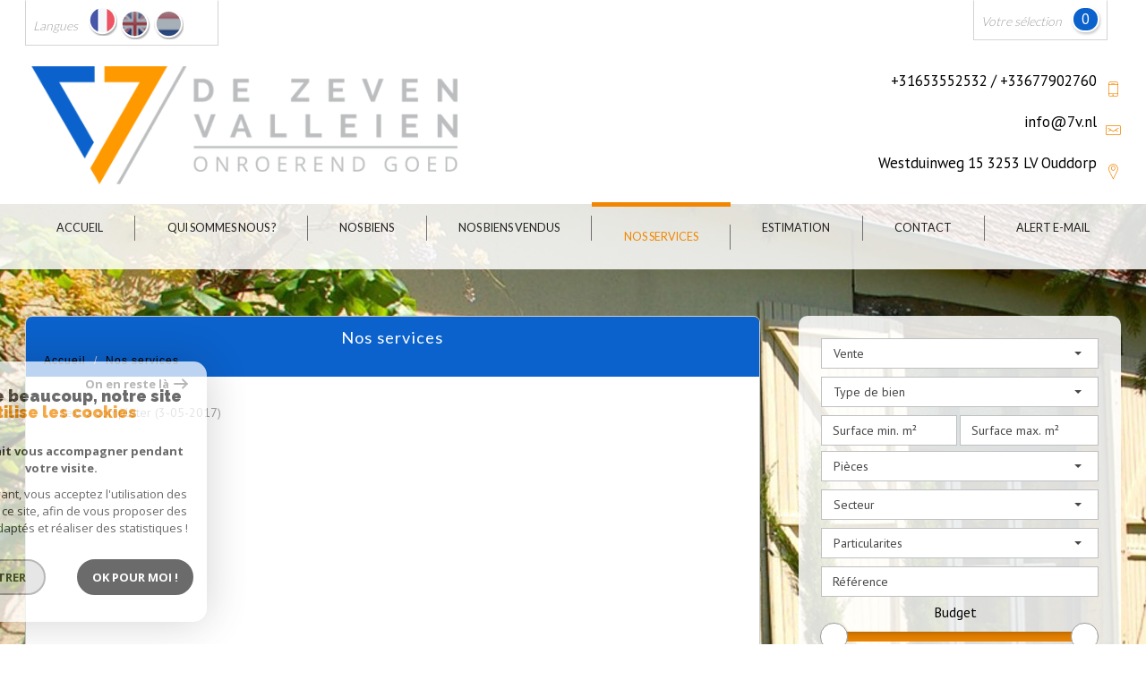

--- FILE ---
content_type: text/html; charset=UTF-8
request_url: https://www.7v.nl/nos-services/
body_size: 8780
content:
<!DOCTYPE html>
<html lang="fr" class="no-js">
    <head>
        <meta charset="utf-8">
        <meta http-equiv="X-UA-Compatible" content="IE=edge">
        <meta name="viewport" content="width=device-width, initial-scale=1.0, maximum-scale=1.0">
        <title>Nos services - De Zeven Vallein - Les Sept Vallées Immobilier</title>
        <meta name="description" content="">
        <meta name="author" content="">
        
                                                <meta name="generator" content="revolt" >
                                    <link  rel="canonical" href="https://www.7v.nl/nos-services/" >
                                    <meta property="generator" content="bObcat" >
                                    
        
            <link rel="icon" href="images/favicon.png" type="image/png" />
            <link rel="shortcut icon" href="images/favicon.png" type="image/png" />
        
        <base href="https://www.7v.nl/">

        
                    

        
                
        
        
                
        
                    
        
        
        <link rel="stylesheet" type="text/css" href="https://fonts.googleapis.com/css?family=Lora:400,700,400italic,700italic.css" />
        <link rel="stylesheet" type="text/css" href="https://fonts.googleapis.com/css?family=PT+Sans:400,700,400italic,700italic.css" />
    
        
        
            <link rel="stylesheet" type="text/css" href="//code.jquery.com/ui/1.10.4/themes/smoothness/jquery-ui.css" />
            <link rel="stylesheet" type="text/css" href="/css/build_b48cf1eb73cfffea1a08b02eaaefc8c1.css" />
        
         
        <link rel="stylesheet" type="text/css" href="/css/fonts/style.css" />
        <link rel="stylesheet" type="text/css" href="/css/expre.css" />
         
        <!-- HTML5 Shim and Respond.js IE8 support of HTML5 elements and media queries -->
        <!--[if lt IE 9]>
          <script src="https://oss.maxcdn.com/libs/html5shiv/3.7.0/html5shiv.js"></script>
          <script src="https://oss.maxcdn.com/libs/respond.js/1.4.2/respond.min.js"></script>
        <![endif]-->
        
        
                  <!-- Global site tag (gtag.js) - Google Analytics -->
    <script async src="https://www.googletagmanager.com/gtag/js?id=UA-97991492-1"></script>
    <script>
      window.dataLayer = window.dataLayer || [];
      function gtag(){
        dataLayer.push(arguments);
      }
      gtag('js', new Date());
            gtag('config', 'UA-97991492-1');
                  gtag('config', 'G-E6Z8F5R8X3');
          </script>
    <script>
    gtag('consent', 'default', {
      'ad_storage': 'granted',
      'analytics_storage': 'granted',
      'ad_user_data': 'granted',
      'ad_personalization': 'granted',
    });
  </script>

        
        
                    
    </head>

    <body id="pageRedac" class="redac-800">

            
        
            
                            
        
        



    
    
        
            
        




    

    



    
    
            
    
        
        
        




    

 
        
        


    
    
        
            
        




    

    



    
    
            
    
        
        
        




    

         
            <div class="headerTop">
                <div class="container">
                    
                        <div class="row actionsTop">
                            
                                <div class="col-sm-6 col-xs-12 actionsLeft">
                                    <ul class="nav nav-pills">
                                        
                                            <li class="drop-down">
                                                <div class="pull-left actionLink">
                                                    Langues
                                                </div>
                                                <div class="pull-right">
                                                    <span class="flag flag_fr activeLang dropdown-toggle" data-toggle="dropdown"></span>
                                                    <ul class="dropdown-menu">
                                                                                                                <li>
                                                            <div class="flag flag_fr flag_fr_faded hide right">
                                                                 <form method="post" action="//www.7v.nl/nos-services/">
                                                                     <input type="hidden" name="lang" value="fr">
                                                                     <input type="submit" value=" ">
                                                                 </form>
                                                             </div>
                                                          </li>
                                                                                                                <li>
                                                            <div class="flag flag_en flag_en_faded  right">
                                                                 <form method="post" action="//www.7v.nl/nos-services/">
                                                                     <input type="hidden" name="lang" value="en">
                                                                     <input type="submit" value=" ">
                                                                 </form>
                                                             </div>
                                                          </li>
                                                                                                                <li>
                                                            <div class="flag flag_nl flag_nl_faded  right">
                                                                 <form method="post" action="//www.7v.nl/nos-services/">
                                                                     <input type="hidden" name="lang" value="nl">
                                                                     <input type="submit" value=" ">
                                                                 </form>
                                                             </div>
                                                          </li>
                                                                                                          </ul>
                                                </div>
                                            </li>
                                        
                                        
                                    </ul>
                                </div>
                            
                            
    <div class="col-sm-6 col-xs-12 actionsRight">
        <ul class="nav nav-pills pull-right">
                                            <li class="pull-right">
                            <a href="/selection.html" class="pull-left actionLink">
                                Votre sélection
                            </a>
                            <span class="badge nbSelection pull-right">0</span>
                        </li>
                           </ul>
    </div>

                        </div>
                    
                    
                    
                        <div class="row principalHeader">
                            
    <div class="col-md-5 headerLeft">
        <a href="/" id="logoSite" ><img src="//hypofrance.staticlbi.com/original/images/logoSite.png" /></a>
    </div>

                            
    <div class="col-md-7 headerRight">
        
        
            <div class="row coords">
                                    
                        <div class="col-md-12 tel text-right">
                            <span class="element">+31653552532 / +33677902760</span><span class="icon-telephone icons fs-35"></span>
                        </div>
                    
                    
                        <div class="col-md-12 mail text-right">
                            <span class="element"><a href="mailto:info@7v.nl">info@7v.nl</a></span><span class="icon-email icons fs-35"></span>
                        </div>
                    
                    
                        <div class="col-md-12 adresse text-right">
                            <span class="element">Westduinweg 15 3253 LV Ouddorp</span><span class="icon-localisation icons fs-35"></span>
                        </div>
                    
                            </div>
        
    </div>

                        </div>
                    
                </div>
            </div>
        
        
            <div class="slideshow">
                                    <div id="myCarousel" class="carousel carousel-fade instamask slide hidden-xs" data-ride="carousel" data-interval="5000">
    <div class="carousel-inner" role="listbox">
        <svg style="position:absolute; min-width:100%;">
            <mask id="mask" maskUnits="objectBoundingBox" maskContentUnits="objectBoundingBox">
                <image xlink:href="/images/plugins/masque.png" style="min-width: 100%;" width="1" height="1" preserveAspectRatio="none" filter="url(#filter)"/>
            </mask>
            <filter id="filter">
              <feFlood flood-color="white" />
              <feComposite in2="SourceAlpha" operator="in" />
            </filter>
        </svg>
                    <div class="item  active">
                <img src="//hypofrance.staticlbi.com/original/images/slideshow/1.jpg" />
            </div>
            </div>
</div>
    
    
<style>
    @media screen and (min-width:1200px){
        .instamask .carousel-inner:last-of-type {
            -webkit-mask: url('../images/plugins/masque.png');            
            -moz-mask: url('../images/plugins/masque.png');
            -o-mask: url('../images/plugins/masque.png');
            -ms-mask: url('../images/plugins/masque.png');
            //mask: url('#mask');
            /*-webkit-mask-size: 100% 100%;
            -moz-mask-size: 100% 100%;
            -o-mask-size: 100% 100%;
            -ms-mask-size: 100% 100%;*/
            -webkit-mask-position: 121.5vw 100%;
            -moz-mask-position: 121.5vw 100%;
            -o-mask-position: 121.5vw 100%;
            -ms-mask-position: 121.5vw 100%;
            transition: -webkit-mask-size .3s;
            -webkit-transition: -webkit-mask-size .3s;
            -moz-transition: -moz-mask-size .3s;
            -o-transition: -o-mask-size .3s; 
            -ms-transition: -ms-mask-size .3s;
        }
    }
    @media screen and (min-width:1335px){
        .instamask .carousel-inner:last-of-type {
            -webkit-mask-position: center;
            -moz-mask-position: center;
            -o-mask-position: center;
            -ms-mask-position: center;
        }
    }
</style>                                
            </div>
            
        
        
            <header>
                <nav class="navbar navbar-default container" role="navigation">
                    <div class="navbar-header">
                        <button type="button" class="navbar-toggle btn-default" data-toggle="collapse" data-target=".navbar-collapse">
                          <span class="sr-only"> </span>
                          <span class="icon-bar"></span>
                          <span class="icon-bar"></span>
                          <span class="icon-bar"></span>
                        </button>
                        <button type="button" class="search-toggle btn-default pull-left">
                            <span class="icon-loop"></span>
                        </button>
                    </div>
                    <div class="navbar-collapse collapse">
                        <ul class="nav navbar-nav">
                                                                
    <li class=" ">
            <a href="/" target="" >Accueil</a>
    
    </li>                                                                
    <li class=" ">
            <a href="/qui-sommes-nous.html" target="" >Qui sommes nous ?</a>
    
    </li>                                                                
    <li class=" ">
            <a href="/a-vendre/1" target="" >Nos biens</a>
    
    </li>                                                                
    <li class=" ">
            <a href="/nos-biens-vendus/1" target="" >Nos biens vendus</a>
    
    </li>                                                                
    <li class="active has-dropdown ">
            <a href="/nos-services/" target="" >Nos Services</a>
    
            <ul class="dropdown dropdown-menu">
                                    
    <li class=" ">
            <a href="/nos-services/acheter.html" target="" >Acheter</a>
    
    </li>                                    
    <li class=" ">
            <a href="/nos-services/vendre.html" target="" >Vendre</a>
    
    </li>                                    
    <li class=" ">
            <a href="/nos-services/conseil.html" target="" >Conseil</a>
    
    </li>                                    
    <li class=" ">
            <a href="/nos-services/financement.html" target="" >Financement</a>
    
    </li>                                    
    <li class=" ">
            <a href="/nos-services/photographie-professionelle.html" target="" >Photographie professionelle</a>
    
    </li>                    </ul>
    </li>                                                                
    <li class=" ">
            <a href="/estimation.html" target="" >Estimation</a>
    
    </li>                                                                
    <li class=" ">
            <a href="/contact.html" target="" >Contact</a>
    
    </li>                                                                
    <li class=" ">
            <a href="/alerte-email.html" target="" >Alert E-mail</a>
    
    </li>                                                  </ul>
                        <div class="closeNav navbar-toggle visible-sm visible-xs" data-toggle="collapse" data-target=".navbar-collapse">
                            <span class="barreClose"></span>
                            <span class="triangle"></span>
                        </div>
                    </div>
                </nav>
            </header>
        
        
        
            <div class="contentPage">
                <div class="container">
                    
                        <aside class="row searchCol">
                            <div class="col-md-12 col-lg-4 pull-right">
                                <div class="Search">
                                    <form method="post" class="containerSearch" action="/recherche/" role="form">
    
        <div class="form-group">
                                                                                                                                        <div class="col-md-4 col-lg-12 col-sm-6 col-xs-12">
                            <select name="data[Search][offredem]" id="inputOffredem" class="form-control selectpicker"   data-style="btn-selectpicker">
                <option value="0" selected="selected">
            Vente
        </option>
    </select>

                        </div>
                                                                                                                                                                            <div class="col-md-4 col-lg-12 col-sm-6 col-xs-12">
                            <select name="data[Search][idtype][]" id="inputTypeBien" class="form-control selectpicker" multiple title="Type de bien"  data-style="btn-selectpicker">
                <option value="5" >
            Terrain
        </option>
            <option value="22" >
            Propriete
        </option>
            <option value="1" >
            Maison
        </option>
    </select>

                        </div>
                                                                                                                                                                            <div class="col-md-4 col-lg-12 col-sm-6 col-xs-12">
                            <input type="text" name="data[Search][surfmin]" placeholder="Surface min. m²" data-terrain="Surface terrain min. (m²)" id="inputSurfMin" value="" class="form-control">
<input type="text" name="data[Search][surfmax]" placeholder="Surface max. m²" data-terrain="Surface terrain max. (m²)" id="inputSurfMax" value="" class="form-control">
                        </div>
                                                                                                                                                                            <div class="col-md-4 col-lg-12 col-sm-6 col-xs-12">
                            <select name="data[Search][pieces]" id="inputPieces" class="form-control selectpicker"   data-style="btn-selectpicker">
            <option value="void">Pièces</option>
                <option value="0-2" >
            < 2
        </option>
            <option value="2-3" >
            2 - 3
        </option>
            <option value="3-4" >
            3 - 4
        </option>
            <option value="4-5" >
            4 - 5
        </option>
            <option value="5-0" >
            > 5
        </option>
    </select>

                        </div>
                                                                                                                                                                            <div class="col-md-4 col-lg-12 col-sm-6 col-xs-12">
                            <select name="data[Search][secteurs]" id="inputSecteur" class="form-control selectpicker"   data-style="btn-selectpicker">
            <option value="void">Secteur</option>
                <option value="19" >
            A 10km d'Auxi le Chateau
        </option>
            <option value="21" >
            A 10km de Crecy en Ponthieu
        </option>
            <option value="63" >
            A 15km autour de Fressin
        </option>
            <option value="22" >
            A 5km d'Hesdin
        </option>
            <option value="23" >
            Axe St Pol-Hesdin
        </option>
            <option value="17" >
            Tout le secteur
        </option>
            <option value="18" >
            Vall?e de la Ternoise
        </option>
            <option value="20" >
            Vallee de l'Authie
        </option>
    </select>

                        </div>
                                                                                                                                                                            <div class="col-md-4 col-lg-12 col-sm-6 col-xs-12">
                            <select name="data[Search][particularites][]" id="inputParticularites" class="form-control selectpicker" multiple title="Particularites"  data-style="btn-selectpicker">

        <option value="void">Particularites</option>
                    <option value="3" >
                Campagne / Rurale
            </option>
                    <option value="9" >
                G&icirc;tes / Chambre d'H&ocirc;tes 
            </option>
                    <option value="12" >
                Gîtes / Chambre d'Hôtes 
            </option>
                    <option value="2" >
                Investissement
            </option>
                    <option value="4" >
                Isol&eacute;e
            </option>
                    <option value="10" >
                Isolée
            </option>
                    <option value="7" >
                Lac / p&ecirc;che
            </option>
                    <option value="11" >
                Lac / pêche
            </option>
                    <option value="8" >
                Moulins
            </option>
                    <option value="1" >
                Prestige
            </option>
                    <option value="13" >
                Souplex
            </option>
                    <option value="5" >
                Village
            </option>
                    <option value="6" >
                Vue
            </option>
        </select>

                        </div>
                                                                                                                                                                            <div class="col-md-4 col-lg-12 col-sm-6 col-xs-12">
                            <input type="text" name="data[Search][NO_DOSSIER]" placeholder="Référence" id="inputRef" class="form-control">
                        </div>
                                                                                                                                                                            <div class="col-md-4 col-lg-12 col-sm-6 col-xs-12">
                            <div class="col-sm-12 sliderElt text-center">Budget</div>
<div class="col-sm-12 mtb10" id="slider-prix"></div>
<div class="row">    
    <div class="form-group">
      <label class="col-sm-2 control-label sliderElt">Entre</label>
      <div class="col-sm-4 p0">
        <input type="text" name="data[Search][prixmin]" placeholder="Prix min." id="inputPrixMin" value="" class="form-control sliderInput numericInput"> 
      </div>
      <label class="col-sm-1 control-label sliderElt">et</label>
      <div class="col-sm-4 p0">
        <input type="text" name="data[Search][prixmax]" placeholder="Prix max." id="inputPrixMax" value="" class="form-control sliderInput numericInput">
      </div>
    </div>
</div>
                        </div>
                                                                                                                                                                            <div class="btnSearch col-md-4 col-lg-12 mt20 col-xs-12">
                            <button type="submit" class="btn btn-default">Rechercher</button>
                        </div>
                                                        </div>
    
</form>                                    <div class="closeNav search-toggle navbar-toggle visible-sm visible-xs" data-toggle="Search">
                                        <span class="barreClose"></span>
                                        <span class="triangle"></span>
                                    </div>
                                </div>

                            </div>
                        </aside>
                    
                    
                        <div class="row">
                            
                            <section class="col-lg-8 layout">
                            
                            
                                
                                    <div class="row"></div>
                                
                            
                                
    <div class="containerIntern" id="redac">                
        <div class="redacContent titre">
            
    <div class="themTitle">
        <h1>Nos services</h1>
        
            <ol class="breadcrumb">
                                                                                        <li><a href="/" >Accueil</a></li>
                                                                                                <li>Nos services</li>
                                                                        </ol>
        
    </div>

        </div>
        <div class="redacContent contenu">
            
                <p>
                    <p>text a completer (3-05-2017)</p>
                </p>
            
            
                                    
            
        </div>
    </div>          

                            </section>
                            
                                <aside class="col-lg-4 blockRight">
                                    <div class="row">
                                            <div class="mapFrance">
        <div class="row">
            <div class="col-md-12 text-center">
                <h1 class="h1mapfrance"><span class="colorp2">Rechercher un bien</span> <span class="colorp">par région</span></h1>
            </div>
            <div class="col-md-12">
                <div class=" mapMandataire " data-reg="" id="Cmap"> </div>
            </div>
        </div>
    </div>
     
            <article class="panelsRight panelsRight col-md-4 col-sm-6">
            <div class="panel">
                <div class="panel-heading">
                    <a href="/livre-d-or.html" target="" ><img src="//hypofrance.staticlbi.com/original/images/panelRight2.jpg" /></a>
                </div>
                <div class="panel-body">
                    
                                            <h1>
                            Témoignages de nos clients
                        </h1>
                                        
                                            <p>
                              Voici les témoignages de nos clients récents.     Vente de notre ferme en Picardie...  
                        </p>
                                        
                    <a href="/livre-d-or.html" class="plus" target="" >Plus d'infos <span class="btn-plus">+</span></a>
                </div>
            </div>
        </article>
         
                                    </div>
                                </aside>
                            
                        </div>
                    
                </div>
            </div>
        
        
                    
        
         
        
        
            <footer>
                
                    <div class="jumbotron mainFtr">
                        <div class="container">
                            <div class="row">
                                
    <div class="col-md-3 col-sm-6  elementFtr">
        <div class="titleFtr">
            <h3>Adresse</h3>
            <span class="border"> </span>
        </div>
        <div class="contentFtr coordonnees">
                <ul class="coords">
                    <li>Westduinweg 15 3253 LV Ouddorp</li>
                </ul>
        </div>
    </div>

                                
    <div class="col-md-3 col-sm-6  elementFtr">
        <div class="titleFtr">
            <h3>Adherents</h3>
            <span class="border"> </span>
        </div>
        <div class="contentFtr text-center">
            
                <img src="//hypofrance.staticlbi.com/original/images/galian.png" class="mr20" />
            
        </div>
    </div>

                                
    <div class="col-md-3 col-sm-6  elementFtr">
        <div class="titleFtr">
            <h3>Nous suivre</h3>
            <span class="border"></span>
        </div>
        <div class="contentFtr ">
            <a href="https://www.facebook.com/7valleien/" class="linkrsv" target="_blank" ><span class="icon-facebook2 icons"></span></a>
        </div>
    </div>

                                
    <div class="col-md-3 col-sm-6  elementFtr">
        <div class="titleFtr">
            <h3>Se connecter</h3>
            <span class="border"> </span>
        </div>
        <div class="contentFtr text-center">
            <button class="espacePro" onclick="window.open('/admin/espace_proprietaire.php'); return false;">
                <span class="icon-espaceproprietaire"></span>
                <span class="txtProp">Espace propriétaire</span>
            </button>
        </div>
    </div>

                            </div>
                        </div>
                    </div>
                
                
                    <div class="jumbotron lastFtr">
                        <div class="container">
                            <div class="row">
                                
                                    <div class="col-md-4 col-sm-6 linklstFtr">
                                        <p>&copy; 2026 | Tous droits réservés | Traduction powered by Google <br/>
                                            <a href="/plan-du-site.html" >Plan du site</a>
                                            - <a href="/i/redac/legals" >Mentions légales</a>
                                                                                            - <a href="/i/redac/honoraires" >Nos honoraires</a>
                                                                                        - <a href="/nos-liens.html" >Liens</a> 
                                            - <a href="/admin/" target="_blank" >Admin</a> 
                                                                                        - <a href="https://www.la-boite-immo.com/politique-de-gestion-des-donnees-personnelles" >Politique RGPD</a>
                                        </p>
                                    </div>
                                
                                
                                    <div class="col-md-4 col-sm-6">
                                        <div class="iconResp">
                                            <img src="/images/responsive.png" class="imgResp" alt="Compatible multi Support"><p class="contentResp"><br/>un seul site adaptable à tous les types d'écrans.</p>
                                        </div>
                                    </div>
                                
                                
                                    <div class="col-md-4 col-sm-12 text-center">
                                        <img src="//hypofrance.staticlbi.com/original/images/logoLBI.png" alt="La boite immo" />
                                    </div>
                                
                            </div>
                        </div>
                    </div>
                
            </footer>
        
    
        
        
            <script src="//ajax.googleapis.com/ajax/libs/jquery/1.10.1/jquery.min.js" ></script>
            <script src="//ajax.googleapis.com/ajax/libs/jqueryui/1.10.3/jquery-ui.min.js" ></script>
        
        
        
            <script src="/js/build_3c912cdd90f3f2398586fcc4fa4d347f.js" ></script>
             
        
          
        
         
        
        
        <script type="text/javascript" src="/js/build_revolt.theme.js" ></script> 
    
         
        
      <script>
        $(document).ready(function (){
                $('.panelsRow .themTitle h1').each(function(){
                        var chaine = $.trim($(this).html()),
                        reg = new RegExp("[ ,;]+", "g"),
                        tableau = chaine.split(reg);
                        var i = 0;

                            if (tableau.length > 2){
                                i = 2;
                                tableau[i] = '<span class="cc2">'+tableau[i];
                            }
                            else if (tableau.length === 2){
                                i = 1;
                                tableau[i] = '<span class="cc2">'+tableau[i];
                            }

                    $(this).html(tableau.join(' ')+'</sapn>');

                });

                $('#pageIndex .layout .cro .panel .panel-heading h1').each(function(){
                        var chaine = $.trim($(this).html()),
                        reg = new RegExp("[ ,;]+", "g"),
                        tableau = chaine.split(reg);
                        var i = 0;

                            if (tableau.length > 2){
                                i = 2;
                                tableau[i] = '<span class="cc2">'+tableau[i];
                            }
                            else if (tableau.length === 2){
                                i = 1;
                                tableau[i] = '<span class="cc2">'+tableau[i];
                            }

                    $(this).html(tableau.join(' ')+'</sapn>');

                });

         });
      </script>
   <!-- à utiliser si on veut ajouter un fichier js spécifique au site -->    
        
<script>
jQuery(document).ready(function(){
            jQuery(document).on('submit', 'form', function(){                
                var myform = jQuery(this);
                var as = jQuery('.asbryw', myform);                
                if(as.length){                    
                    var dynamic = jQuery('.2', as);
                    var currentvalue = dynamic.val();
                    var origvalue = dynamic.attr('data-orig');
                    if(currentvalue === origvalue) {
                        var waitedvalue = dynamic.attr('data-wait');
                        dynamic.val(waitedvalue);
                    }
                }
                return true;
            });
        });
</script>


         
                    

        <script src="https://www.google.com/recaptcha/api.js?render=6LcPSwcjAAAAALqRxz1OmV3XskwQrdJBMbyDDSJU"></script>
<style>.grecaptcha-badge { visibility: hidden;}</style>

        <script>
grecaptcha.ready(function() {
                        grecaptcha.execute("6LcPSwcjAAAAALqRxz1OmV3XskwQrdJBMbyDDSJU", {action: "nosservices"}).then(function(token) {});
                    });</script>

		




<div class="cookie-consent rgpd-v1 ">

<div class="cookiesContainer" style="display: block;">
    <div class="cookiesStructure_1">
        <div class="cookiesContent">
            <button class="btnTop" type="button" id="getCloseCookies">
                On en reste là
                <svg xmlns="http://www.w3.org/2000/svg" width="16.468" height="12.261" viewBox="0 0 16.468 12.261">
                    <g id="Fleche_fermer" data-name="Fleche fermer" transform="translate(-1537.741 -953.58)">
                        <path id="Tracé_4684" data-name="Tracé 4684" d="M0,0H14.148" transform="translate(1538.741 959.71)" fill="none" stroke="#9c9c9c" stroke-linecap="round" stroke-width="2"></path>
                        <path id="Tracé_4685" data-name="Tracé 4685" d="M0,0,4.621,4.621" transform="translate(1548.173 954.994)" fill="none" stroke="#9c9c9c" stroke-linecap="round" stroke-width="2"></path>
                        <path id="Tracé_4683" data-name="Tracé 4683" d="M0,4.621,4.621,0" transform="translate(1548.173 959.805)" fill="none" stroke="#9c9c9c" stroke-linecap="round" stroke-width="2"></path>
                    </g>
                </svg>
            </button>

            <p class="titreCookies">
                Comme beaucoup, notre site
                <span class="colorPrimarySite">utilise les cookies</span>
            </p>
            <p class="textCookies">
                <span class="textStrong">On aimerait vous accompagner pendant votre visite.</span>
                En poursuivant, vous acceptez l'utilisation des cookies par ce site, afin de vous proposer des contenus adaptés et réaliser des statistiques !

            </p>
            <div class="btnContainer">
                <button class="btnCookies lightVersion" id="getParamsCookies" type="button"> Paramétrer</button>
                <button class="btnCookies" id="getValidCookies" type="button"> Ok pour Moi !</button>
            </div>
        </div>
    </div>
    <div class="cookiesStructure_2 ">
        <div class="cookiesContent">
            <button class="btnRetour" id="getReturnCookies" type="button">
                <svg xmlns="http://www.w3.org/2000/svg" width="16.468" height="12.261" viewBox="0 0 16.468 12.261">
                    <g id="Fleche_retour" data-name="Fleche retour" transform="translate(1554.209 965.841) rotate(180)">
                        <path id="Tracé_4684" data-name="Tracé 4684" d="M0,0H14.148" transform="translate(1538.741 959.71)" fill="none" stroke="#9c9c9c" stroke-linecap="round" stroke-width="2"></path>
                        <path id="Tracé_4685" data-name="Tracé 4685" d="M0,0,4.621,4.621" transform="translate(1548.173 954.994)" fill="none" stroke="#9c9c9c" stroke-linecap="round" stroke-width="2"></path>
                        <path id="Tracé_4683" data-name="Tracé 4683" d="M0,4.621,4.621,0" transform="translate(1548.173 959.805)" fill="none" stroke="#9c9c9c" stroke-linecap="round" stroke-width="2"></path>
                    </g>
                </svg>
            </button>
            <p class="topContentCookies"> Paramétrer</p>

            <div class="cookiesElement">
                <p class="textSectionContent"><span class="titreSection">Cookies fonctionnels</span>Ces cookies sont indispensables à la navigation sur le site, pour vous garantir un fonctionnement optimal. Ils ne peuvent donc pas être désactivés. </p>
            </div>
                            <div class="cookiesElement">

                    <p class="textSectionContent"><span class="titreSection">Statistiques de visites</span>Pour améliorer votre expérience, on a besoin de savoir ce qui vous intéresse ! <br> Les données récoltées sont anonymisées. </p>

                    <div class="itemCheckboxCookieContainer">
                        <div class="textContent">
                            <a class="linkElement" href="https://support.google.com/analytics/answer/6004245?hl=fr">?</a>
                            <svg class="iconElement" xmlns="http://www.w3.org/2000/svg" width="19.555" height="19.954" viewBox="0 0 19.555 19.954">
                                <g id="Google" transform="translate(0)">
                                    <path id="Tracé_4724" data-name="Tracé 4724" d="M1255.41,1020.752a8.56,8.56,0,0,0-.211-2.039h-9.368v3.7h5.5a4.874,4.874,0,0,1-2.039,3.237l-.019.124,2.962,2.295.205.021a9.755,9.755,0,0,0,2.971-7.339" transform="translate(-1235.855 -1010.553)" fill="#4285f4"/>
                                    <path id="Tracé_4725" data-name="Tracé 4725" d="M141.911,1500.084a9.51,9.51,0,0,0,6.607-2.417l-3.148-2.439a5.9,5.9,0,0,1-3.459,1,6.006,6.006,0,0,1-5.676-4.146l-.117.01-3.08,2.383-.04.112a9.97,9.97,0,0,0,8.913,5.5" transform="translate(-131.934 -1480.13)" fill="#34a853"/>
                                    <path id="Tracé_4726" data-name="Tracé 4726" d="M4.427,686.958a6.141,6.141,0,0,1-.333-1.973,6.454,6.454,0,0,1,.321-1.973l-.006-.132-3.118-2.422-.1.049a9.956,9.956,0,0,0,0,8.957l3.237-2.505" transform="translate(-0.126 -675.008)" fill="#fbbc05"/>
                                    <path id="Tracé_4727" data-name="Tracé 4727" d="M141.911,3.858a5.53,5.53,0,0,1,3.858,1.486l2.816-2.749A9.586,9.586,0,0,0,141.911,0,9.97,9.97,0,0,0,133,5.5L136.224,8a6.031,6.031,0,0,1,5.687-4.146" transform="translate(-131.934 0)" fill="#eb4335"/>
                                </g>
                            </svg>
                            <p class="textElement">Google Analytics</p>
                        </div>
                        <div class="checkboxCookiesContent">
                            <input name="checkbox_googleAnalytics" class="checkboxCookies" id="checkedgoogleAnalytics" type="checkbox" checked="checked" disabled="disabled">
                            <label class="checkboxCookiesLabel" for="checkedgoogleAnalytics"></label>
                        </div>
                    </div>
                </div>
                                    <div class="cookiesElement">
                            </div>
            <div class="btnContainer btnConfigCookies"> 
                <a href="i/redac/legals" class="btnCookies lightVersion" type="button">En savoir plus</a>
                <button class="btnCookies" id="getSaveCookies" type="button">Enregistrer</button>
            </div>
        </div>
    </div>
</div>

</div>

    <script >
        /* -------------------------------------------------------------------------- */
        /*                              NEW COOKIES RGPD                              */
        /* -------------------------------------------------------------------------- */

        var displayCookies = function() {
            document.getElementsByClassName("cookiesContainer")[0].style.display = "block";
        }
        window.onload = function() {
            setTimeout(displayCookies, 1000);
        }
        window.addEventListener('load', (event) => {
            animCookiesParams();
        });

        function animCookiesParams() {
            let cookies = new animCookiesParamsFunction({
                root: document.querySelector('.cookiesContainer')
            });
        }

        function animCookiesParamsFunction(params) {
            let that = this;
            this.params = params;
            let $this = this.params.root;

            let $cookiesStructure_1 =  $this.querySelector('.cookiesStructure_1');
            let $cookiesStructure_2 =  $this.querySelector('.cookiesStructure_2');
            let $listCookies = document.cookie.split(' ');
            let $dataToSend = [];
            let $listCheckbox = $this.querySelectorAll('.checkboxCookies');

            this.initFunctionCookies = function() {
                this.animCookiesClickParams();
                this.animCookiesClickReturn();
                this.animCookiesClickValid();
                this.animCookiesClickSave();
                this.animCookiesClickNoCookies();
            }

            this.animCookiesLoading = function() {
                let url = document.location.href.split('/');
                let lengthUrl = url.length - 1;
                if(!$listCookies.includes('cookies_hasVerified=true;') && url[lengthUrl] !== "mentions-legales") {
                    setTimeout(function () {
                        $cookiesStructure_1.classList.add('active');
                        that.initFunctionCookies();
                    },2000);
                } else {
                    that.initFunctionCookiesHasVerified();
                }
            }

            this.animCookiesClickParams = function() {
                $this.querySelector('#getParamsCookies').addEventListener('click', (event) => {
                    $cookiesStructure_1.classList.remove('active');
                    setTimeout(function () {
                        $cookiesStructure_2.classList.add('active');
                    },500);
                });
            }

            this.animCookiesClickParams = function() {
                $this.querySelector('#getParamsCookies').addEventListener('click', (event) => {
                    $cookiesStructure_1.classList.remove('active');
                    setTimeout(function () {
                        $cookiesStructure_2.classList.add('active');
                    },500);
                });
            }

            this.animCookiesClickReturn = function() {
                $this.querySelector('#getReturnCookies').addEventListener('click', (event) => {
                    $cookiesStructure_2.classList.remove('active');
                    setTimeout(function () {
                        $cookiesStructure_1.classList.add('active');
                    },500);
                });
            }

            this.animCookiesClickValid = function() {
                $this.querySelector('#getValidCookies').addEventListener('click', (event) => {
                    $dataToSend = [];
                    for(let item of $listCheckbox) {
                        $dataToSend[item.getAttribute('name')] = true;
                    }
                    this.animCookiesClose();
                });
            }

            this.animCookiesClickSave = function() {
                $this.querySelector('#getSaveCookies').addEventListener('click', (event) => {
                    $dataToSend = [];
                    for(let item of $listCheckbox) {
                        $dataToSend[item.getAttribute('name')] = item.checked;
                    }
                    this.animCookiesClose();
                });
            }

            this.animCookiesClickNoCookies = function() {
                $this.querySelector('#getCloseCookies').addEventListener('click', (event) => {
                    $dataToSend = [];
                    for(let item of $listCheckbox) {
                        $dataToSend[item.getAttribute('name')] = item.getAttribute('disabled') ? true : false;
                    }
                    this.animCookiesClose();
                });
            }

            this.animCookiesClose = function() {
                $cookiesStructure_1.classList.remove('active');
                $cookiesStructure_2.classList.remove('active');
                document.cookie = "cookies_hasVerified=true";
                this.animCookiesApplyCookies();
            }

            this.animCookiesApplyCookies = function() {
                for(let data in $dataToSend) {
                    let key = data.split('_');
                    let functionName = "cookies_" + key[1];
                    let cookie =  "cookies_" + key[1] + "=" + $dataToSend[data];
                    if(!document.cookie.split(' ').includes(cookie)) {
                        document.cookie = cookie;
                    }
                    if($dataToSend[data] && functionName !== "cookies_googleAnalytics") {
                        if(typeof window[functionName] === "function") {
                            window[functionName]();
                        }
                    }
                }
            }

            this.initFunctionCookiesHasVerified = function () {
                const regex = new RegExp('^cookies_[a-zA-Z0-9]{0,}');
                for(let cookies of $listCookies) {
                    let cookie = cookies.split('=');
                    let functionName = cookie[0];
                    if(regex.test(functionName) && functionName !== "cookies_googleAnalytics" && functionName !== "cookies_hasVerified") {
                        if(typeof window[functionName] === "function") {
                            window[functionName]();
                        }
                    }
                }
            }

            this.animCookiesLoading();

        }


    </script>



    </body>
</html>

--- FILE ---
content_type: text/html; charset=utf-8
request_url: https://www.google.com/recaptcha/api2/anchor?ar=1&k=6LcPSwcjAAAAALqRxz1OmV3XskwQrdJBMbyDDSJU&co=aHR0cHM6Ly93d3cuN3Yubmw6NDQz&hl=en&v=PoyoqOPhxBO7pBk68S4YbpHZ&size=invisible&anchor-ms=20000&execute-ms=30000&cb=hgz4s2i4qjp7
body_size: 48457
content:
<!DOCTYPE HTML><html dir="ltr" lang="en"><head><meta http-equiv="Content-Type" content="text/html; charset=UTF-8">
<meta http-equiv="X-UA-Compatible" content="IE=edge">
<title>reCAPTCHA</title>
<style type="text/css">
/* cyrillic-ext */
@font-face {
  font-family: 'Roboto';
  font-style: normal;
  font-weight: 400;
  font-stretch: 100%;
  src: url(//fonts.gstatic.com/s/roboto/v48/KFO7CnqEu92Fr1ME7kSn66aGLdTylUAMa3GUBHMdazTgWw.woff2) format('woff2');
  unicode-range: U+0460-052F, U+1C80-1C8A, U+20B4, U+2DE0-2DFF, U+A640-A69F, U+FE2E-FE2F;
}
/* cyrillic */
@font-face {
  font-family: 'Roboto';
  font-style: normal;
  font-weight: 400;
  font-stretch: 100%;
  src: url(//fonts.gstatic.com/s/roboto/v48/KFO7CnqEu92Fr1ME7kSn66aGLdTylUAMa3iUBHMdazTgWw.woff2) format('woff2');
  unicode-range: U+0301, U+0400-045F, U+0490-0491, U+04B0-04B1, U+2116;
}
/* greek-ext */
@font-face {
  font-family: 'Roboto';
  font-style: normal;
  font-weight: 400;
  font-stretch: 100%;
  src: url(//fonts.gstatic.com/s/roboto/v48/KFO7CnqEu92Fr1ME7kSn66aGLdTylUAMa3CUBHMdazTgWw.woff2) format('woff2');
  unicode-range: U+1F00-1FFF;
}
/* greek */
@font-face {
  font-family: 'Roboto';
  font-style: normal;
  font-weight: 400;
  font-stretch: 100%;
  src: url(//fonts.gstatic.com/s/roboto/v48/KFO7CnqEu92Fr1ME7kSn66aGLdTylUAMa3-UBHMdazTgWw.woff2) format('woff2');
  unicode-range: U+0370-0377, U+037A-037F, U+0384-038A, U+038C, U+038E-03A1, U+03A3-03FF;
}
/* math */
@font-face {
  font-family: 'Roboto';
  font-style: normal;
  font-weight: 400;
  font-stretch: 100%;
  src: url(//fonts.gstatic.com/s/roboto/v48/KFO7CnqEu92Fr1ME7kSn66aGLdTylUAMawCUBHMdazTgWw.woff2) format('woff2');
  unicode-range: U+0302-0303, U+0305, U+0307-0308, U+0310, U+0312, U+0315, U+031A, U+0326-0327, U+032C, U+032F-0330, U+0332-0333, U+0338, U+033A, U+0346, U+034D, U+0391-03A1, U+03A3-03A9, U+03B1-03C9, U+03D1, U+03D5-03D6, U+03F0-03F1, U+03F4-03F5, U+2016-2017, U+2034-2038, U+203C, U+2040, U+2043, U+2047, U+2050, U+2057, U+205F, U+2070-2071, U+2074-208E, U+2090-209C, U+20D0-20DC, U+20E1, U+20E5-20EF, U+2100-2112, U+2114-2115, U+2117-2121, U+2123-214F, U+2190, U+2192, U+2194-21AE, U+21B0-21E5, U+21F1-21F2, U+21F4-2211, U+2213-2214, U+2216-22FF, U+2308-230B, U+2310, U+2319, U+231C-2321, U+2336-237A, U+237C, U+2395, U+239B-23B7, U+23D0, U+23DC-23E1, U+2474-2475, U+25AF, U+25B3, U+25B7, U+25BD, U+25C1, U+25CA, U+25CC, U+25FB, U+266D-266F, U+27C0-27FF, U+2900-2AFF, U+2B0E-2B11, U+2B30-2B4C, U+2BFE, U+3030, U+FF5B, U+FF5D, U+1D400-1D7FF, U+1EE00-1EEFF;
}
/* symbols */
@font-face {
  font-family: 'Roboto';
  font-style: normal;
  font-weight: 400;
  font-stretch: 100%;
  src: url(//fonts.gstatic.com/s/roboto/v48/KFO7CnqEu92Fr1ME7kSn66aGLdTylUAMaxKUBHMdazTgWw.woff2) format('woff2');
  unicode-range: U+0001-000C, U+000E-001F, U+007F-009F, U+20DD-20E0, U+20E2-20E4, U+2150-218F, U+2190, U+2192, U+2194-2199, U+21AF, U+21E6-21F0, U+21F3, U+2218-2219, U+2299, U+22C4-22C6, U+2300-243F, U+2440-244A, U+2460-24FF, U+25A0-27BF, U+2800-28FF, U+2921-2922, U+2981, U+29BF, U+29EB, U+2B00-2BFF, U+4DC0-4DFF, U+FFF9-FFFB, U+10140-1018E, U+10190-1019C, U+101A0, U+101D0-101FD, U+102E0-102FB, U+10E60-10E7E, U+1D2C0-1D2D3, U+1D2E0-1D37F, U+1F000-1F0FF, U+1F100-1F1AD, U+1F1E6-1F1FF, U+1F30D-1F30F, U+1F315, U+1F31C, U+1F31E, U+1F320-1F32C, U+1F336, U+1F378, U+1F37D, U+1F382, U+1F393-1F39F, U+1F3A7-1F3A8, U+1F3AC-1F3AF, U+1F3C2, U+1F3C4-1F3C6, U+1F3CA-1F3CE, U+1F3D4-1F3E0, U+1F3ED, U+1F3F1-1F3F3, U+1F3F5-1F3F7, U+1F408, U+1F415, U+1F41F, U+1F426, U+1F43F, U+1F441-1F442, U+1F444, U+1F446-1F449, U+1F44C-1F44E, U+1F453, U+1F46A, U+1F47D, U+1F4A3, U+1F4B0, U+1F4B3, U+1F4B9, U+1F4BB, U+1F4BF, U+1F4C8-1F4CB, U+1F4D6, U+1F4DA, U+1F4DF, U+1F4E3-1F4E6, U+1F4EA-1F4ED, U+1F4F7, U+1F4F9-1F4FB, U+1F4FD-1F4FE, U+1F503, U+1F507-1F50B, U+1F50D, U+1F512-1F513, U+1F53E-1F54A, U+1F54F-1F5FA, U+1F610, U+1F650-1F67F, U+1F687, U+1F68D, U+1F691, U+1F694, U+1F698, U+1F6AD, U+1F6B2, U+1F6B9-1F6BA, U+1F6BC, U+1F6C6-1F6CF, U+1F6D3-1F6D7, U+1F6E0-1F6EA, U+1F6F0-1F6F3, U+1F6F7-1F6FC, U+1F700-1F7FF, U+1F800-1F80B, U+1F810-1F847, U+1F850-1F859, U+1F860-1F887, U+1F890-1F8AD, U+1F8B0-1F8BB, U+1F8C0-1F8C1, U+1F900-1F90B, U+1F93B, U+1F946, U+1F984, U+1F996, U+1F9E9, U+1FA00-1FA6F, U+1FA70-1FA7C, U+1FA80-1FA89, U+1FA8F-1FAC6, U+1FACE-1FADC, U+1FADF-1FAE9, U+1FAF0-1FAF8, U+1FB00-1FBFF;
}
/* vietnamese */
@font-face {
  font-family: 'Roboto';
  font-style: normal;
  font-weight: 400;
  font-stretch: 100%;
  src: url(//fonts.gstatic.com/s/roboto/v48/KFO7CnqEu92Fr1ME7kSn66aGLdTylUAMa3OUBHMdazTgWw.woff2) format('woff2');
  unicode-range: U+0102-0103, U+0110-0111, U+0128-0129, U+0168-0169, U+01A0-01A1, U+01AF-01B0, U+0300-0301, U+0303-0304, U+0308-0309, U+0323, U+0329, U+1EA0-1EF9, U+20AB;
}
/* latin-ext */
@font-face {
  font-family: 'Roboto';
  font-style: normal;
  font-weight: 400;
  font-stretch: 100%;
  src: url(//fonts.gstatic.com/s/roboto/v48/KFO7CnqEu92Fr1ME7kSn66aGLdTylUAMa3KUBHMdazTgWw.woff2) format('woff2');
  unicode-range: U+0100-02BA, U+02BD-02C5, U+02C7-02CC, U+02CE-02D7, U+02DD-02FF, U+0304, U+0308, U+0329, U+1D00-1DBF, U+1E00-1E9F, U+1EF2-1EFF, U+2020, U+20A0-20AB, U+20AD-20C0, U+2113, U+2C60-2C7F, U+A720-A7FF;
}
/* latin */
@font-face {
  font-family: 'Roboto';
  font-style: normal;
  font-weight: 400;
  font-stretch: 100%;
  src: url(//fonts.gstatic.com/s/roboto/v48/KFO7CnqEu92Fr1ME7kSn66aGLdTylUAMa3yUBHMdazQ.woff2) format('woff2');
  unicode-range: U+0000-00FF, U+0131, U+0152-0153, U+02BB-02BC, U+02C6, U+02DA, U+02DC, U+0304, U+0308, U+0329, U+2000-206F, U+20AC, U+2122, U+2191, U+2193, U+2212, U+2215, U+FEFF, U+FFFD;
}
/* cyrillic-ext */
@font-face {
  font-family: 'Roboto';
  font-style: normal;
  font-weight: 500;
  font-stretch: 100%;
  src: url(//fonts.gstatic.com/s/roboto/v48/KFO7CnqEu92Fr1ME7kSn66aGLdTylUAMa3GUBHMdazTgWw.woff2) format('woff2');
  unicode-range: U+0460-052F, U+1C80-1C8A, U+20B4, U+2DE0-2DFF, U+A640-A69F, U+FE2E-FE2F;
}
/* cyrillic */
@font-face {
  font-family: 'Roboto';
  font-style: normal;
  font-weight: 500;
  font-stretch: 100%;
  src: url(//fonts.gstatic.com/s/roboto/v48/KFO7CnqEu92Fr1ME7kSn66aGLdTylUAMa3iUBHMdazTgWw.woff2) format('woff2');
  unicode-range: U+0301, U+0400-045F, U+0490-0491, U+04B0-04B1, U+2116;
}
/* greek-ext */
@font-face {
  font-family: 'Roboto';
  font-style: normal;
  font-weight: 500;
  font-stretch: 100%;
  src: url(//fonts.gstatic.com/s/roboto/v48/KFO7CnqEu92Fr1ME7kSn66aGLdTylUAMa3CUBHMdazTgWw.woff2) format('woff2');
  unicode-range: U+1F00-1FFF;
}
/* greek */
@font-face {
  font-family: 'Roboto';
  font-style: normal;
  font-weight: 500;
  font-stretch: 100%;
  src: url(//fonts.gstatic.com/s/roboto/v48/KFO7CnqEu92Fr1ME7kSn66aGLdTylUAMa3-UBHMdazTgWw.woff2) format('woff2');
  unicode-range: U+0370-0377, U+037A-037F, U+0384-038A, U+038C, U+038E-03A1, U+03A3-03FF;
}
/* math */
@font-face {
  font-family: 'Roboto';
  font-style: normal;
  font-weight: 500;
  font-stretch: 100%;
  src: url(//fonts.gstatic.com/s/roboto/v48/KFO7CnqEu92Fr1ME7kSn66aGLdTylUAMawCUBHMdazTgWw.woff2) format('woff2');
  unicode-range: U+0302-0303, U+0305, U+0307-0308, U+0310, U+0312, U+0315, U+031A, U+0326-0327, U+032C, U+032F-0330, U+0332-0333, U+0338, U+033A, U+0346, U+034D, U+0391-03A1, U+03A3-03A9, U+03B1-03C9, U+03D1, U+03D5-03D6, U+03F0-03F1, U+03F4-03F5, U+2016-2017, U+2034-2038, U+203C, U+2040, U+2043, U+2047, U+2050, U+2057, U+205F, U+2070-2071, U+2074-208E, U+2090-209C, U+20D0-20DC, U+20E1, U+20E5-20EF, U+2100-2112, U+2114-2115, U+2117-2121, U+2123-214F, U+2190, U+2192, U+2194-21AE, U+21B0-21E5, U+21F1-21F2, U+21F4-2211, U+2213-2214, U+2216-22FF, U+2308-230B, U+2310, U+2319, U+231C-2321, U+2336-237A, U+237C, U+2395, U+239B-23B7, U+23D0, U+23DC-23E1, U+2474-2475, U+25AF, U+25B3, U+25B7, U+25BD, U+25C1, U+25CA, U+25CC, U+25FB, U+266D-266F, U+27C0-27FF, U+2900-2AFF, U+2B0E-2B11, U+2B30-2B4C, U+2BFE, U+3030, U+FF5B, U+FF5D, U+1D400-1D7FF, U+1EE00-1EEFF;
}
/* symbols */
@font-face {
  font-family: 'Roboto';
  font-style: normal;
  font-weight: 500;
  font-stretch: 100%;
  src: url(//fonts.gstatic.com/s/roboto/v48/KFO7CnqEu92Fr1ME7kSn66aGLdTylUAMaxKUBHMdazTgWw.woff2) format('woff2');
  unicode-range: U+0001-000C, U+000E-001F, U+007F-009F, U+20DD-20E0, U+20E2-20E4, U+2150-218F, U+2190, U+2192, U+2194-2199, U+21AF, U+21E6-21F0, U+21F3, U+2218-2219, U+2299, U+22C4-22C6, U+2300-243F, U+2440-244A, U+2460-24FF, U+25A0-27BF, U+2800-28FF, U+2921-2922, U+2981, U+29BF, U+29EB, U+2B00-2BFF, U+4DC0-4DFF, U+FFF9-FFFB, U+10140-1018E, U+10190-1019C, U+101A0, U+101D0-101FD, U+102E0-102FB, U+10E60-10E7E, U+1D2C0-1D2D3, U+1D2E0-1D37F, U+1F000-1F0FF, U+1F100-1F1AD, U+1F1E6-1F1FF, U+1F30D-1F30F, U+1F315, U+1F31C, U+1F31E, U+1F320-1F32C, U+1F336, U+1F378, U+1F37D, U+1F382, U+1F393-1F39F, U+1F3A7-1F3A8, U+1F3AC-1F3AF, U+1F3C2, U+1F3C4-1F3C6, U+1F3CA-1F3CE, U+1F3D4-1F3E0, U+1F3ED, U+1F3F1-1F3F3, U+1F3F5-1F3F7, U+1F408, U+1F415, U+1F41F, U+1F426, U+1F43F, U+1F441-1F442, U+1F444, U+1F446-1F449, U+1F44C-1F44E, U+1F453, U+1F46A, U+1F47D, U+1F4A3, U+1F4B0, U+1F4B3, U+1F4B9, U+1F4BB, U+1F4BF, U+1F4C8-1F4CB, U+1F4D6, U+1F4DA, U+1F4DF, U+1F4E3-1F4E6, U+1F4EA-1F4ED, U+1F4F7, U+1F4F9-1F4FB, U+1F4FD-1F4FE, U+1F503, U+1F507-1F50B, U+1F50D, U+1F512-1F513, U+1F53E-1F54A, U+1F54F-1F5FA, U+1F610, U+1F650-1F67F, U+1F687, U+1F68D, U+1F691, U+1F694, U+1F698, U+1F6AD, U+1F6B2, U+1F6B9-1F6BA, U+1F6BC, U+1F6C6-1F6CF, U+1F6D3-1F6D7, U+1F6E0-1F6EA, U+1F6F0-1F6F3, U+1F6F7-1F6FC, U+1F700-1F7FF, U+1F800-1F80B, U+1F810-1F847, U+1F850-1F859, U+1F860-1F887, U+1F890-1F8AD, U+1F8B0-1F8BB, U+1F8C0-1F8C1, U+1F900-1F90B, U+1F93B, U+1F946, U+1F984, U+1F996, U+1F9E9, U+1FA00-1FA6F, U+1FA70-1FA7C, U+1FA80-1FA89, U+1FA8F-1FAC6, U+1FACE-1FADC, U+1FADF-1FAE9, U+1FAF0-1FAF8, U+1FB00-1FBFF;
}
/* vietnamese */
@font-face {
  font-family: 'Roboto';
  font-style: normal;
  font-weight: 500;
  font-stretch: 100%;
  src: url(//fonts.gstatic.com/s/roboto/v48/KFO7CnqEu92Fr1ME7kSn66aGLdTylUAMa3OUBHMdazTgWw.woff2) format('woff2');
  unicode-range: U+0102-0103, U+0110-0111, U+0128-0129, U+0168-0169, U+01A0-01A1, U+01AF-01B0, U+0300-0301, U+0303-0304, U+0308-0309, U+0323, U+0329, U+1EA0-1EF9, U+20AB;
}
/* latin-ext */
@font-face {
  font-family: 'Roboto';
  font-style: normal;
  font-weight: 500;
  font-stretch: 100%;
  src: url(//fonts.gstatic.com/s/roboto/v48/KFO7CnqEu92Fr1ME7kSn66aGLdTylUAMa3KUBHMdazTgWw.woff2) format('woff2');
  unicode-range: U+0100-02BA, U+02BD-02C5, U+02C7-02CC, U+02CE-02D7, U+02DD-02FF, U+0304, U+0308, U+0329, U+1D00-1DBF, U+1E00-1E9F, U+1EF2-1EFF, U+2020, U+20A0-20AB, U+20AD-20C0, U+2113, U+2C60-2C7F, U+A720-A7FF;
}
/* latin */
@font-face {
  font-family: 'Roboto';
  font-style: normal;
  font-weight: 500;
  font-stretch: 100%;
  src: url(//fonts.gstatic.com/s/roboto/v48/KFO7CnqEu92Fr1ME7kSn66aGLdTylUAMa3yUBHMdazQ.woff2) format('woff2');
  unicode-range: U+0000-00FF, U+0131, U+0152-0153, U+02BB-02BC, U+02C6, U+02DA, U+02DC, U+0304, U+0308, U+0329, U+2000-206F, U+20AC, U+2122, U+2191, U+2193, U+2212, U+2215, U+FEFF, U+FFFD;
}
/* cyrillic-ext */
@font-face {
  font-family: 'Roboto';
  font-style: normal;
  font-weight: 900;
  font-stretch: 100%;
  src: url(//fonts.gstatic.com/s/roboto/v48/KFO7CnqEu92Fr1ME7kSn66aGLdTylUAMa3GUBHMdazTgWw.woff2) format('woff2');
  unicode-range: U+0460-052F, U+1C80-1C8A, U+20B4, U+2DE0-2DFF, U+A640-A69F, U+FE2E-FE2F;
}
/* cyrillic */
@font-face {
  font-family: 'Roboto';
  font-style: normal;
  font-weight: 900;
  font-stretch: 100%;
  src: url(//fonts.gstatic.com/s/roboto/v48/KFO7CnqEu92Fr1ME7kSn66aGLdTylUAMa3iUBHMdazTgWw.woff2) format('woff2');
  unicode-range: U+0301, U+0400-045F, U+0490-0491, U+04B0-04B1, U+2116;
}
/* greek-ext */
@font-face {
  font-family: 'Roboto';
  font-style: normal;
  font-weight: 900;
  font-stretch: 100%;
  src: url(//fonts.gstatic.com/s/roboto/v48/KFO7CnqEu92Fr1ME7kSn66aGLdTylUAMa3CUBHMdazTgWw.woff2) format('woff2');
  unicode-range: U+1F00-1FFF;
}
/* greek */
@font-face {
  font-family: 'Roboto';
  font-style: normal;
  font-weight: 900;
  font-stretch: 100%;
  src: url(//fonts.gstatic.com/s/roboto/v48/KFO7CnqEu92Fr1ME7kSn66aGLdTylUAMa3-UBHMdazTgWw.woff2) format('woff2');
  unicode-range: U+0370-0377, U+037A-037F, U+0384-038A, U+038C, U+038E-03A1, U+03A3-03FF;
}
/* math */
@font-face {
  font-family: 'Roboto';
  font-style: normal;
  font-weight: 900;
  font-stretch: 100%;
  src: url(//fonts.gstatic.com/s/roboto/v48/KFO7CnqEu92Fr1ME7kSn66aGLdTylUAMawCUBHMdazTgWw.woff2) format('woff2');
  unicode-range: U+0302-0303, U+0305, U+0307-0308, U+0310, U+0312, U+0315, U+031A, U+0326-0327, U+032C, U+032F-0330, U+0332-0333, U+0338, U+033A, U+0346, U+034D, U+0391-03A1, U+03A3-03A9, U+03B1-03C9, U+03D1, U+03D5-03D6, U+03F0-03F1, U+03F4-03F5, U+2016-2017, U+2034-2038, U+203C, U+2040, U+2043, U+2047, U+2050, U+2057, U+205F, U+2070-2071, U+2074-208E, U+2090-209C, U+20D0-20DC, U+20E1, U+20E5-20EF, U+2100-2112, U+2114-2115, U+2117-2121, U+2123-214F, U+2190, U+2192, U+2194-21AE, U+21B0-21E5, U+21F1-21F2, U+21F4-2211, U+2213-2214, U+2216-22FF, U+2308-230B, U+2310, U+2319, U+231C-2321, U+2336-237A, U+237C, U+2395, U+239B-23B7, U+23D0, U+23DC-23E1, U+2474-2475, U+25AF, U+25B3, U+25B7, U+25BD, U+25C1, U+25CA, U+25CC, U+25FB, U+266D-266F, U+27C0-27FF, U+2900-2AFF, U+2B0E-2B11, U+2B30-2B4C, U+2BFE, U+3030, U+FF5B, U+FF5D, U+1D400-1D7FF, U+1EE00-1EEFF;
}
/* symbols */
@font-face {
  font-family: 'Roboto';
  font-style: normal;
  font-weight: 900;
  font-stretch: 100%;
  src: url(//fonts.gstatic.com/s/roboto/v48/KFO7CnqEu92Fr1ME7kSn66aGLdTylUAMaxKUBHMdazTgWw.woff2) format('woff2');
  unicode-range: U+0001-000C, U+000E-001F, U+007F-009F, U+20DD-20E0, U+20E2-20E4, U+2150-218F, U+2190, U+2192, U+2194-2199, U+21AF, U+21E6-21F0, U+21F3, U+2218-2219, U+2299, U+22C4-22C6, U+2300-243F, U+2440-244A, U+2460-24FF, U+25A0-27BF, U+2800-28FF, U+2921-2922, U+2981, U+29BF, U+29EB, U+2B00-2BFF, U+4DC0-4DFF, U+FFF9-FFFB, U+10140-1018E, U+10190-1019C, U+101A0, U+101D0-101FD, U+102E0-102FB, U+10E60-10E7E, U+1D2C0-1D2D3, U+1D2E0-1D37F, U+1F000-1F0FF, U+1F100-1F1AD, U+1F1E6-1F1FF, U+1F30D-1F30F, U+1F315, U+1F31C, U+1F31E, U+1F320-1F32C, U+1F336, U+1F378, U+1F37D, U+1F382, U+1F393-1F39F, U+1F3A7-1F3A8, U+1F3AC-1F3AF, U+1F3C2, U+1F3C4-1F3C6, U+1F3CA-1F3CE, U+1F3D4-1F3E0, U+1F3ED, U+1F3F1-1F3F3, U+1F3F5-1F3F7, U+1F408, U+1F415, U+1F41F, U+1F426, U+1F43F, U+1F441-1F442, U+1F444, U+1F446-1F449, U+1F44C-1F44E, U+1F453, U+1F46A, U+1F47D, U+1F4A3, U+1F4B0, U+1F4B3, U+1F4B9, U+1F4BB, U+1F4BF, U+1F4C8-1F4CB, U+1F4D6, U+1F4DA, U+1F4DF, U+1F4E3-1F4E6, U+1F4EA-1F4ED, U+1F4F7, U+1F4F9-1F4FB, U+1F4FD-1F4FE, U+1F503, U+1F507-1F50B, U+1F50D, U+1F512-1F513, U+1F53E-1F54A, U+1F54F-1F5FA, U+1F610, U+1F650-1F67F, U+1F687, U+1F68D, U+1F691, U+1F694, U+1F698, U+1F6AD, U+1F6B2, U+1F6B9-1F6BA, U+1F6BC, U+1F6C6-1F6CF, U+1F6D3-1F6D7, U+1F6E0-1F6EA, U+1F6F0-1F6F3, U+1F6F7-1F6FC, U+1F700-1F7FF, U+1F800-1F80B, U+1F810-1F847, U+1F850-1F859, U+1F860-1F887, U+1F890-1F8AD, U+1F8B0-1F8BB, U+1F8C0-1F8C1, U+1F900-1F90B, U+1F93B, U+1F946, U+1F984, U+1F996, U+1F9E9, U+1FA00-1FA6F, U+1FA70-1FA7C, U+1FA80-1FA89, U+1FA8F-1FAC6, U+1FACE-1FADC, U+1FADF-1FAE9, U+1FAF0-1FAF8, U+1FB00-1FBFF;
}
/* vietnamese */
@font-face {
  font-family: 'Roboto';
  font-style: normal;
  font-weight: 900;
  font-stretch: 100%;
  src: url(//fonts.gstatic.com/s/roboto/v48/KFO7CnqEu92Fr1ME7kSn66aGLdTylUAMa3OUBHMdazTgWw.woff2) format('woff2');
  unicode-range: U+0102-0103, U+0110-0111, U+0128-0129, U+0168-0169, U+01A0-01A1, U+01AF-01B0, U+0300-0301, U+0303-0304, U+0308-0309, U+0323, U+0329, U+1EA0-1EF9, U+20AB;
}
/* latin-ext */
@font-face {
  font-family: 'Roboto';
  font-style: normal;
  font-weight: 900;
  font-stretch: 100%;
  src: url(//fonts.gstatic.com/s/roboto/v48/KFO7CnqEu92Fr1ME7kSn66aGLdTylUAMa3KUBHMdazTgWw.woff2) format('woff2');
  unicode-range: U+0100-02BA, U+02BD-02C5, U+02C7-02CC, U+02CE-02D7, U+02DD-02FF, U+0304, U+0308, U+0329, U+1D00-1DBF, U+1E00-1E9F, U+1EF2-1EFF, U+2020, U+20A0-20AB, U+20AD-20C0, U+2113, U+2C60-2C7F, U+A720-A7FF;
}
/* latin */
@font-face {
  font-family: 'Roboto';
  font-style: normal;
  font-weight: 900;
  font-stretch: 100%;
  src: url(//fonts.gstatic.com/s/roboto/v48/KFO7CnqEu92Fr1ME7kSn66aGLdTylUAMa3yUBHMdazQ.woff2) format('woff2');
  unicode-range: U+0000-00FF, U+0131, U+0152-0153, U+02BB-02BC, U+02C6, U+02DA, U+02DC, U+0304, U+0308, U+0329, U+2000-206F, U+20AC, U+2122, U+2191, U+2193, U+2212, U+2215, U+FEFF, U+FFFD;
}

</style>
<link rel="stylesheet" type="text/css" href="https://www.gstatic.com/recaptcha/releases/PoyoqOPhxBO7pBk68S4YbpHZ/styles__ltr.css">
<script nonce="gTcdjfxqdqXD3jsXcQlH3A" type="text/javascript">window['__recaptcha_api'] = 'https://www.google.com/recaptcha/api2/';</script>
<script type="text/javascript" src="https://www.gstatic.com/recaptcha/releases/PoyoqOPhxBO7pBk68S4YbpHZ/recaptcha__en.js" nonce="gTcdjfxqdqXD3jsXcQlH3A">
      
    </script></head>
<body><div id="rc-anchor-alert" class="rc-anchor-alert"></div>
<input type="hidden" id="recaptcha-token" value="[base64]">
<script type="text/javascript" nonce="gTcdjfxqdqXD3jsXcQlH3A">
      recaptcha.anchor.Main.init("[\x22ainput\x22,[\x22bgdata\x22,\x22\x22,\[base64]/[base64]/[base64]/bmV3IHJbeF0oY1swXSk6RT09Mj9uZXcgclt4XShjWzBdLGNbMV0pOkU9PTM/bmV3IHJbeF0oY1swXSxjWzFdLGNbMl0pOkU9PTQ/[base64]/[base64]/[base64]/[base64]/[base64]/[base64]/[base64]/[base64]\x22,\[base64]\x22,\x22w4zCisOgbMOlHQPDr3Fgwo/[base64]/Cp8O9LcK/[base64]/YsO+Ti9kZ8Kmw6olwoFUw73Dm1kEwobDkk1/d3cqLMKxDiIOCFTDg0xMXxlSJCcjZCXDlT7DsRHCjBTCpMKgOyDDsj3Do3hRw5HDkT4Mwoc/[base64]/DlwTDmsOCwojDosOdw6LDrhLDiR8Aw4TCtQbDh2Yjw7TCnMKkQ8KJw5LDssOCw58ewoBiw4/Cm3cww5dSw7RBZcKBwoTDu8O8OMKUwrrCkxnCmcKZwovCiMKLdGrCo8Olw6hDw7Nuw4oKw6c1w7/DqX3Ct8Krw4zDqsKLw7vDtcKYw4N4wqHDpw3DtVg0wrvDkSHCusOYCjlJfhjDvkzCt2oELEFMw7TCrsK7wpXCpcKsBsO5LgIxw5Zjw5Rlw4/DsMOCw45LP8OgRW0XDcOgw6Jsw7gKWwVLw68ATMO7w7Y9wpLCgMKzw5Q3wo7DhMO2Z8ORG8KOacKNw7/DqsOuwpkTZyIzbn8FQsKZw47Dl8KFwqLCncOfw4trwqYRGUIkey3CgypFw68EJcOBwqfDmjXDn8KSdA7CjMKawrDDh8OONMKVw6rDm8OZw4XCih/[base64]/CqcOtw47CnMOma1rDsAnCqi5Uwo8Fw6FDJFc8wojCuMOYPlR2f8OCw4dxNmR4wplbFxLCtFpce8Ocwo83wo1YJ8OqfcKyVQUWw5bCnVt2CxMIV8O9w74tXMKRw5DDpQEpwrrCl8O+w69Ww6xLwo7CiMK2wrnCs8OCR1LDusOJwrhMwo4EwrNZw75/Z8K5esKxw5QHwpICZwjCg2DCl8KcRsOkSAI+wrVSQsKeVUXChisMYMOJesKtWcKlZsOqw6XDksKawrTCvsKOKsKOQ8Okw5HDtFEawpDCgCzCrcKlEHjCghBYLcOmasKbwrrCoy1RfsOqFMKGwoJXasKjXhIyACrCr19UwqjDq8KKwrI+wpslO0ZPBj/CvmTCpsK+w4MIZXN6wrrDqU7DjXRKNhAnLsKswotoNkwpQsO+wrTDhMO/ZcO7w6dAFBhaJcOFwqYwIsKXw6jCksKIJ8OhIwAvwoDDsFnDsMK4CgbCpMOvRk8Ew4DDr1PDiGvDj1E6wrNjwqQEw4dYwpbCjyzChwfDjiV0w70Tw4YEw6PDkcK9wpbCscOGGG/DpcO4byYhw4VzwqBJwqd6w48zFF1Vw6vDjMOnw57Cv8K0wrFYXk1ZwqVbUHHCsMOUwr7ChcK6wo4/wo0YOV5iGAlYQWR7w6tiwr3ChcKUwqDCtijDv8KSw5vDt1BPw7Rqw7Bew53DsiTDqcK3w4jCl8OGw5nClSYQTMKie8K7w5F7aMKRwoPDucO1GsOwTMKwwoTCjVU2w5lqw5PDocOQEMK+Hk/CkcO7wrprw4vDtsOVw7PDmVw1w53DmsOaw4wBwpXCtHtCwrVdMMOmwp/Di8K2GRLDl8O/[base64]/NcKlwr/DvzgmbjJwwq/[base64]/RMKsw4nDusOOwpTCphtpCADDiirCtMOHw5HCig/[base64]/[base64]/RcOHwr/Ctg/CphlowpfCnMKxwpjCu0PDhTvDmMOmUcK+OUtaFcOPw5TDk8K8wqEswpbCvsO3JcOBw5J/[base64]/c8KvQ8K7wonCi3XDrhYyADcMwpDCr8KTFcK5w7TCr8OwJRQxREIPEMOVUH7DtMObBkLCvUYHW8KcwrbDiMOXw44Te8KAL8ODwpJBw7IbOCzCvMOpwo3CicK+TS5fw78pw57CgMK3bMKhMMOdbsKfYcOIBlA1wpExcFM/CBDClG96w4nDiyRLwqZrKDh1X8OTBsKRwrQSBsKyETI9wqgOXsOlw5p3MsOrw5IRw4oEATzDh8Okw7k/G8Khw7d/b8O8aRHCoUPCgW3Cuh7DmnHCpyRkdMOuc8Onw646JhdgO8K6wqvCkhMVXMKVw4NEBMKrGcO3wo0xwpMCwq9Cw63Cs0rCg8OTRsKTNMOUODjDqMKFwoNQHk7DjXV+w6sXw5/DmW80w4QCaU1ubG/CiQNRJ8K8N8Kiw4puTsODw5nCvMOaw4ADPw3DosK4woTDksKfdcKNKSxmFEMhwoIHw5Qzw48jwrDDi0TCg8OMw6g0wpYnCMKXMF7CtjsPwpzCusOQwqvClzDCpVMWcMKUeMOfPcOZMMK+HWHCrhAfGyw1XUzDnhJ+wqbDlMOtB8KXw6wNQsOkMcK6EcK/UkwoY2ZDOwHCtXkRwpxYw7/ChHVycMOpw7nDm8OJF8KYwopQGWUKMMO9wrPCnRrDnB7Cs8OvNk1jw71OwodobsOsfzDCicOjw4bCni7Cmlt6w4jDo1TDijnCuhBBwqzDksOtwqcIwqhVZ8KLanvCtMKOFsKxwpPDtTIRwo/DucKXOTkAQsOkO2UxRcOCazfDvMKTw5/DkHZPLUhdw6/[base64]/DjhBxw4dUa8O9w7sfMUfDvCJQGTNGw4ALwqgmZ8OIamNZcsK8LUrDjGYoZcObw6Ycw7nCssKeYsKhw4bDpcKUw60VGj/[base64]/DhcKOJFLCi0fDrcKVaMKxMcONw7ozBMKLHcK+KkvDjiZzF8OgwqnCqRcQw47DncOUT8K4ScKgHHFCw6d1w6N1w7kOICoDeEDCuxnCmcOqAnJFw5PCrsO2wqHCmxdcw4U2wpTDtxnDvTkSwqnCo8OELsOFMMKww5RGIsKbwr8VwrXCgMK4TCFEJsOSEMOhw6/DtWwrw6UwwrXCtHbDp1BzdMK2w748w5wEKnDDgcONd2nDkXx3RsKNFX3DpSDCpnXDhg1TNMKZdMKlw57DkMKBw6jDhsKASMOUw6/Cv0/Dv0HDiTdVwp5kw489wppsBsKZw4HDjcOJMcKdwo3CvwPDqMKDW8OewpLCisOJw7vChcKyw6h2wqoxw7lbTDbCuibDh3ZPc8KuScKgQ8Khw6DDhipRw6pLRj/CkBYjw5AFKCbDg8KGwozDjcKEwpHDgSdHw6TCo8OhPsOVw7dww7EsO8KfwotuJsKDw5vDuEbCucKNw4jDmC0SJcKdwqgVPTrDsMOIFV7DpsOlGh9bcyDDrX3Cn0ouw5ADc8Kbc8O4w7fCscKKOEzDpsOtw5TDmcKgw7dow6ZHQsKlwpPClsK/w7XDh1DCg8KLNRl2T2jDvsOowrwmIiEXwqTDmUZ3WMKmw6IQRcKZTUjCoCjCilbDg2k8ECvDh8OGwrJUJ8OGDm3Cg8O4MS5Iwr7DiMKXwqTDp03DgWhww7cub8KHMsOfVQgQwobCtjrDh8OcdG3Dq2MQwrjDvcKjwr4XJMOgfHXCl8KyGEvCimc6Y8Oae8K/wrbCiMOAQsK6HMKWBVRnw6HCscKqwpHCqsKZKSDCvcOhw5ItesKOw6jDscOxw4ESH1bClMOQD1MmXybCgcOKwo/CucOvS1gPK8OpC8KPw4AawqlEI1rDi8OlwqorwovClmnDlDnDs8KPEMK7YAInA8Oewo5zwqnDnzLDt8O4f8OTBAjDo8KmVsKWw78KcxgQLn5IQcKQTyPChsOYWMO4w6DDq8K1KsObw6FiwqXCosKew5cYw7QsIcOXdzE/w41oWMOlw45uwoA3wpjDhMKFwovCvCPCncKEacOHKzNZalgjVMKSb8Obw7hhwpbDr8KGwrbCkcKaw7bCuChnRBVhEm9CJBtzw5nCp8K/[base64]/w6p/XzPDkW/[base64]/w60/Kh3DkQfDm8KUw57DtMKoHcKdbno8TTfDhsKIIhnDvFMGwq/CtDRuw4UvXXQ8XCd4w6fCpsOOAxA6w5PComRHwpQnwr7Ck8OBUXbDl8Kswr/CimvDtTVEw4/DlsK3DcKfw5PCscOtw5QYwrJPL8KDLcKgIMOXwqvDgcKyw6XDn0vDuCvDqsO+E8KYw5LCucOYcsK5wqF4ZWPCvEjDoWd3w6rCi0pBw4nDiMKSBcKPYMOJC3rDqDXCtcOLLMO5wrcqw5rCt8KdwqTDqzUOR8OEIFzDnETCiX/DmWHCu0F/wowGGMKywo3DlMKJwrxWSmLClXwfPXfDi8OAQcOBXXEdwog6XcOmKMOvwojCtsKqDh3DkMO8wpLDmws8wqTCm8OQA8OibMOpNgXCgcOzQ8Oeewokw6kywr7CkcK/DcOkIcOfwqvDsSTCo3M9w7nDgDbDuiJ4wrbCgQhKw5oKRSczw4gYw7l1DEHDvTHCmcKkw4rClGTCqcK4G8KxAkBNCsKKe8O8wo7DsGDCp8O6P8KOER7CmsKnwqHDr8K2ETnDlcOMQMK/woUewoDDucOLwrvCi8OmQGnCpwLCs8O1w6slw5fDrcK2Li5WCHdOw6rCgVBedAvCmlw0wo7Dq8KCwqhEG8OSwpwFwphXw4cAcXfCpsKRwpxMK8KjwpMkbMKMwpxSw4nCuX1+K8Kkw7nCiMOUw7wGwrDDrz3DsXcGKU4UWA/[base64]/Dmk/[base64]/[base64]/[base64]/w4szwoTDqDUxHi3Do8KQW8KawrXCusK/GcK2XsOpcEfDtcKlw4XCpi9WwrbDp8K9GcOMw7QKJsO3wozCozoAYFkTwopgVEbDpQhSw7TDkMO/wrsFwr7Dp8OqwpfCkMOBIUTCrDTCkz/[base64]/wq3CqhNHwpsSwqvChMK3w69ZBioFLMOnwrJZwpQyFAARVcKHw7Y9RAobWy3DnknDtztYw7LDgF3CuMO2DVY3asKsworDiznCsAckAhnDjsOrwopMwr1XI8Kzw7jDmMKbwobCv8Odw7bChcKFJsKbwrvCvTvDs8KBwpNUZsKsNg5/[base64]/CuH5AXnrCsSkQw6lxwpbCmcOJaMOqwofCj8O2wrzCh1J4BcKTQE7CiQ4iw5jChcKwLlECasKpwok4w7IGASnDjsKfesKPalrCimzDv8KVw5lmKmsfDWMzw6kDwq5IwqPCnsKDwpzCkEbCuidMF8Klw4Y+cT3CgcOpwo9/AgBtwoUkf8KLSw7ClSQ8w5TDtg/Do3I7Y3YLMxTDkSMswrvDjcOvKTF/O8KfwqZuGsK5w6vDkV04GnctU8ODTMKjwpTDgsO6woUNw7DDmhvDqMKKwrYsw5Bxw6ReaEbDjnopw6rCi2nDu8KoVMKHwoY3w4vCpsKdZMKkbcKgwoZAJEvCuT5eKsKtc8OWH8K/[base64]/Djw4HeV/[base64]/[base64]/[base64]/DkxvDmcOrwqt/woRxAMKlPWLDrSkILcKpYhYFw6fDtsOTNMKfRT8Hw7NYU1nCscOhWh/Dh21Ewp3CpsKhw5Z5w5bDpMK/[base64]/[base64]/Y8KXCcKeIHA/w6omWwjDqknCicOZwpDDicOvwrtVGn/DqMOmDnzCjhFaFRxXIsODRMOJZcOuw6zChwDDtMOhw43DhGwVOiR0w4LCrMKiCsOLO8Klw54gw5vCicKPS8OmwqcdwprDqiwwJDRjw6nDo2orMsOfwr8EwpbDrMKjWWxRfcKmYjXDv1/DmMOMUMK3DBjCpMKNwrnDiB7ClcK4aQMHw4ZPHjvCh1VCwotyBsOHwqpPCMOiRTzClntAwqwlw7bDtWFQwplrG8OGT2fChQnCq1NbKEoOw6dcwoXCsWUkwooHw4toXm/ChMO0A8Olwr3Cu2IIOCpCECHDoMO8w6rDq8KKw7cQQMO6dWNRwo3DiQJ6w5jCtsKAKi7Do8Oow5IvIVPChzN5w5J5wrjCtlQ+TMOUfGRHw6kkKMK7wqogwq16XcO4W8O4w6lfJxLDp0DDs8KLdMKAKMKeb8KCw6/Dl8O1wocEw5PCrkYZw5XCkR7Ds00Qw583JcOIMB/DmcOIwqbDgcOJPcKNesKYOGkQw5I7wqIvEcKSw7PDh0/CvwRFHMONfcKxwqLDq8OzwoTDvcK/woTCvMOaXMOyEDhzN8KSJEjDmcOow7pUQjMSDkXDi8K3w4nDhA5Aw7Zbw482PQHCg8K0wo/CtsKdwpAaFMOYwqjDmHPDiMKsG24ewprDpTM/MsObw5M+w7cUbMKDQidEXElmwoRGwrbCuSApw77CjsKTLF3DgMKIw7fDlcOwwqfDpsKawqVswpdfw5rDuylvw7bDnHhMwqbDnMKRwo5gw4vCrRQ6wpLCuznCnMKswqwVw48hf8KuXjVawpbCmAjCgkvCrETDmUvDuMKKNkMFwowMw4TDmgPDkMOlw700wr5TesOvwr/DmsK9wqnCgSZ3w5jCscOcTwgXw5jDrS5abBdpw7bCvxZID2jClD7Cl23Cn8ORwpTDinLCsHbDkcKaImpQwr/CpsKawoXDhsOIGcKRwrJqSSnDgWIJwr3DsHcAXcKIZcKTfSvCgMOSKcOVacKLwrhiw5jDoV/CqcKFCcK+Z8Ouwq0kLsODw7FxwpvChcOqfnQoXcKLw7tFfsKMWGPDrcO9wplfScOvw5/CnjzDshggwpkGwq5lX8KZccKGGQTDh3hAasK/[base64]/WcKyw6dja8K5wq9Mwrtaw7XCiyzDjDjChTrCn8ONP8K0w7F2woPCrsOfJ8OdWQ4VL8OqVC4uKcOvDsKQVcOXAsOSwoDCt3TDmcKTw7rCjS3Doy5sXxXCswZPw59Rw645wqPCjy/Dqx3DtcKUEcOswqJBwqPDsMKIw63DiTwbYcKRPsKGw5rCtsKiIQdkOV3CgHERwqPDg1lNw6LCjVXCoXFzw741FW7CvsOYwqMkw5bDgEhfHMKpA8KsH8K9LwxbFsKJTcOFw4x2SwfDkzjCqMKFX1NIAARGwqw2C8Knw6JEw67CgThHw4HDnjHDpMKPw7jDh1LCiE/[base64]/[base64]/[base64]/[base64]/FVBGLwTDqS4swpDCuMKdw5jDh2nCocOow6swwpXCoMKVw7Jxe8OswqbCrR3DqhbDgwFJQRfCqEg2SjI6wplFdsOIeCQeZBvDtMKcwpx7w6kHw7PDvxrClW7DtMKdw6fCgMKZwrABNsOebMOwNWxxPcKow4fCimRtDVLCjsKmY27DtMOQwok/woXCoxnCsSvCtw/CkgrCucOYS8OhSMODSMOIPMKdLXIhwp4BwopuYcOuJMO4Pyo7wrLCgcKCwr/[base64]/w5/DucOTExLDmkF/wrVgYcKpwrHDgn91w7kHBcOSLkp5WVFWw5PDkhwsCcKUScKTOjFgfWNRFsOGwrPCmcKZYcOVLCRVXHTCsiZLeiPCr8OAwq3Cq2LCq0/DmsOIw6fCmDbDmg/Dv8OgP8KpIsKiwrnCtsKgHcOMYMO4w73CtjTCjWXDhUQQw6DCjcOyCShTwrPDkjxMw74ew4VpwqJdHFs3wrUgw5puTwptdG/DrEvDncOqVDh3wqknGRTCuWM4XcKFIMOow6/DuAHCsMK0w7LCkMO3J8O+dTrCnjJcw7PDjFTDmMObw4Akw5HDhMK4IC7DoQkowqLDgCV6UArDr8ODw5gewp7Dqh5Kf8OEw6Bww6jDjcKuwrzCqGRMw5XDsMKnwqotw6J+EcOlw67Dt8K/PMOMMcK9wqDCuMKbw7BYw4fCisKMw590WMKTZsO4C8OEw7rCmnDCrsOpNwTDuE7CsANOwqTDj8KaK8Ozw5YNwp4YYUMCwopGEMK2w7ROZnklw4I3wofCnBvDjMKNEj85w4nDtWljK8OSw7zDv8O4w6vDp2XDosKiHz5NwobDqkhTFMOpwqJuwpvCv8O+w4E4w5Zzwr/DtVVRQm3CkcOKIjdPw4XCgsKeJDxQwpbCrU/DkRxdARTCgC8ZZjHDvljCqAcNL2nCocK/w5fCoUzDu04CJcKlw78AOsKHwrk0w7vDg8OYFDcAwqbDsknDnBzCkUbDjCA2U8KOLsOPwop5w6TDng4rwrPCpsKswoXCu2/CvyR2EizCnMOAw4gOEkNuMcOaw77CoCjClwF5dVrDqcKkw6LCmcOXHMOTw67CiXMsw511e30qK1rDpcOASMKow6pww6vCji/Dv3DDukZYXMKjR2p8Nl1xCsOHKsOlw5vCgA7CrMKzw6RLwqDDnSzDr8O1WMO2DcOTdnlgaXorwqI3Sl7Dt8K0SFJswpfDtXQYG8KuZ2vDoCrDhlEqHMONNxbDnMOrwrjDhSgnwo3DhypXM8OJGk4jQWzCkcKswqBpfjPDi8Ovwo/CmMKmw5tVwovDucKAw5nDk3/DjsKEw7DDgCzCscK0w7fDjcOoHVzDqcKPF8ODwqxsSMKvIMOKEsKLHH8lwrQhc8OZCSrDo2/[base64]/[base64]/Cl8K7LwLDmmXCu8OXw6fCnG5FD8Ocw7LDuhEVClTCg2sUw7YNCsOowrtxbGPDj8KOAgsSw6l9cMOPw7jDt8KTJ8KSTcKgw5vDlMKhSC9pw68ZRsK+csOfwqbDt3nCtcOAw7rClBA0X8OfPF7CggsQwrlAcHZfwp/DvEgHw5PCmcO/w5AddcKQwoTDi8KaNsOFw4fDl8O0wpDCrWTCrVpoTUvDsMKGDUZ+wpTDvMKIwplrw43DuMOrwqTCq2ZOVGUywoMcwrLChFkMw5chw68qw7zDlsOSfsKMcsO6wpLCqMOFwrPChUc/w5PCqMKKBBkSHMOYFiLDl2rCjQzDncORY8Khw7nCnsOZDF/DucKCw7spMMK1w63DuXLCj8KAaV7DlG/CriHDtUrDkMOfw5Rbw6vCojLCilkAwpY4w5lKI8KxeMOZwqxPwqdsw6zCk3jDm1Q/[base64]/[base64]/[base64]/CqsOBw5rDlCplGcKlbsK4eznCr2FOwokPwrEFXcKuwpHCggbDtFJfY8KWZsKDwogUEVc/[base64]/CqcOhwr/ClzUwwrY6U0nCojZ1Um7DlgnCkMKnw4vDrHYQwoBxw4cZwqkQScKuQsOQGivDg8K3w7U8Vz1dfcKdKz4nUsKrwplfRcObC8O/acKSWh7DjktSLMKpw4IawrDCkMOow7DDucKwTiUywpVGOsKww6HDu8KMcsKHAcKJw4xiw49Owo/DnHvCu8OyOWQealPCtmvDlkwoZ2JTQGbDlgjDkQ/DmMKAVFU2fMK6w7TDvX/Dl0LDu8OUw7TDoMKZwrBGwoxuP2XCp1jCoTPCogPDnRjDmMOUfMKQCsKOw7rCuzoGdm3CtsOnwp9xw6t+QjfCrTwTExlLw4pvH0Ebw5o4wrzDo8OZwpJ/VMKKwr1FHkNMJFfDssKZa8OyVsOmGAc4wrdSLcK3UH96wqYNw6pFw6nDoMKGwrgtcgnDt8KNw4vDjj5QCWMGbsKQY17DvsKEwpp4fcKMYx8rD8OcbMO5w540IDNqTcO8EC/[base64]/Col/CunDDol/CsMKDWsKkScO+AFPDq8OtXXvDjCk9DwDDp8KZbcO9w4QjbWADdcKUT8KKwqosCcKBw7PCh0NyAFzCgTFrw7Uhwr/CrQvDihd7w4JXwqjCrwbCm8O8QcKowprCqBMTwoLDvE09MsKveB0zw51gwocQw7BYw6xiTcOlDsOpeMOwO8OiEMOWw4jDjG3CvQvCrcKpwqHCusKRVzXClwkowrnDn8Okwo3DksOYMCtnw51rwrzDu2koEcOrwp/CuzAVwpFyw5Q3RcOqwq7DrGgeFEpZK8KiCMOOwpEVLcORWXDDhsKqOcOKEMORwqxSQcO/[base64]/w4HDnMOkw7jCvsO4woh2w7bCmD1TwrjDvsKlw4/CiMOsGgQdOsKzZRvCrsOOUMOhKnTCq2oGwrzCmsO+w7PClMKuw45XIcOYBGTCvcO4w5cqw7DDhy7DtMOZW8OELsOEecKcbxhJw5Z2WMOiIU/CicOwWBnDrXrCgRZsGMOWw7pWwr8JwoJXw448wohww697Lkp6wotUw6tXVk/DssObXMK0X8K+E8KzFMO3ZW7DlQAcw7AWTz/[base64]/CgQUBIMKkwp9waTbCkMOPwp4vGj4Uw6vCk8KoFcOLw7p6az/CjsKhw6MVw6JUaMKgw6HDvsOCwp3Dr8OgfSLDuyVtHEnCmE1STRwlUcOzwrc7U8KmZsKFacOywpgeWcK/w70rOsKnLMKYXX4yw63DscK0dsKkcTEGS8OlZsO3wqLDoBIscyVqw6Rfwo/[base64]/Don3Cs0zDmMOaU8KXwprDpsKuC8O+w7PCuMO7wphiw6xOVErCr8KCDCBRwo/CicOqwrbDqcKswqJcwqzDnMO7w6IHw7/DqcOCwrjCs8O0LTwtcgbDncKUHMKUXA7DphYJK0XCh1pzw7rCkBPDksOTwph9w71HUG1NRsKIw4gEAF1RworCpgklw4vCnsKJdCEtwrc6w5LCpsO7GMOnw7DDpWAaw43Ds8O5DHvCj8K4w7DDpAk/IxJWw750AsK0ei/DvATDqMKlasKmWsO4wqjDpyTCn8OecMKmwr3DnMK8IMOhwplDw5/[base64]/DmMOoekkmwopjAsKVXcOaF8KTXcOuEcOCwoPDtsOYKXrCjAx8w7/CmcK5SMKpw71ww47DiMKlOyFGfcOQwp/Cl8ORRQYeTMOowoNbw6fDsXjCqsOFwrV7e8OZecOYM8KkwrPDuMOVd2wBw5oVwrMaw4DDignChcKvQcK+w67Ds38Vw7BgwoN0wph9wr3DuGzDonXCv3Nsw6LCu8OowrrDl1TCmsONw7rDoEnDiRzCoizCksOLQlHDkzrDucOywrPCuMKjFsKFQsK8EsO/PsOuw6LCq8O9wqfCrXgNADsBTEEIXsObH8OFw5rDvMO2wohvwqXDr2AVMcKJbQYXPsOZfnlNw6Qdw7A6YsOWdcOdMsK1TMKVF8Kmw5kqUlHDs8Kzw5MDb8O2woVjw5LCgmfCm8OUw4LCoMKkw5DDhMO2w4kXwo5leMOzwpcSaRvDpsOnDMKOwqAuwpLDsV/DisKBw5fDpwTCicKjbz8Qw6zDsCgDfRFTbxFpfBhBw5HDnXEsGsKnY8K3DiI3SMKdw5rDpX9TUE7CoQlibVsoF1/[base64]/DtsKXw6vCh8Ote8Ohw4TCtMOMOcO2wpfCvcOxL8O0wpVETsKPwpzCiMK3Y8KYJ8OdPgHDkXUowoF4w4LCucKmJsOQw6LDnQwewqHClsKEw49USBTDmcOkN8K5w7XClm/CokQ3wp8Iw78lw5UlDSPCpkMEwobCi8KHQ8KcOErDgMKmwo8Gwq/Dugxiw6xIZw7DpFHCkjxKwrkzwop/w5h9ZlPCl8Kew5FhVlZODnE0WwFbM8OWIDFIw7NBw4XCuMO9woZ7M2xaw4FECQhOwr/Dg8OANkzCt3d0SsK9S1JAf8OfwonCncOhwqUgO8KtbHofRsKfUMOtwq0QcMOUZBXCo8KZwrrDrsOsE8OoVjDDqMKpw7fCuAbDv8KOwqFgw6ANwo3DrsOAw5obHCsWZMKvw5cgw5TCtzE6wogIXsO7w6MowpM2CsOkdcKfw7vCusODM8K/wpBUwqHDs8O4Ij8xHcKPLADCtcO6wqdfw6BEw4otwpLDqMKkXsK3wobCqMK5wrA+YzjDvsKNw5bCjsKVFDJkw73Dr8K4H2nCosO+wqXDsMOnw7XDtcOGw4IKw7XCmMK0eMOkTcO3Ni7Dr2rCpsKmcC/CvsOuwqfDssO2UWdMLD4iw6pKwp1lw64UwrVVIRDCgUzCgWDDg00BCMOlTXdgwr8nwpvCjivCh8O5w7M7RMKREinDuz/DhcKeUULDnjzCmz5vXMO4eSQucFLDlcO7w7wVwqoqWcOfw7XCo03DuMOxw5cpwoXCknbDuxc+TC/[base64]/[base64]/Dki7CqS/ChcOvwoXCv8OEV8KvScOCw6cBMMOTEsK/w4wyIn/DrGfDhsOiw6zDhhw2KMKqw5oyUH9Xay4ow73Ck3zCoX4EbUfCrXbDnsKtwo/[base64]/CqcKqfH84BcOfw4/Dpj/DvVY5JcKqY0bClcOtTj8UQcOaw4fDvcO9OmtkwojDsR/DmcKFwrfCpMOWw7A9wo3ClhgYw7Rzw4JAw68mMAbClcKEwroOw6UkAVEow6A6CsOHw7zDti5gPMOXccKva8Olw7nDs8KqNMKwA8Oww63Cn3nCr2zCpz/Dr8KjwrPCq8KTBHfDiEV+ecOPwqPCkEhCIyJQNDpBR8Ocw5dLdRJYHXQmwoI7wo0Mw6hSVcKkwr4sSsKMw5ItwqPDkMKnHkkFYBfDvSUaw6DCrsKPbjkMwr0rJsOSw4vDvgbDlWZ3w4I1Q8KkHsKYIHHDqwvDnsK4wonCj8KaIQd/[base64]/DjQRsDWTDgsOwY27Dk28+w4LDmWDCpsOdVcK2ICJ6w6zDsmnCpVVkwofDvMOTKMOpV8O9wpTDosKuSG1/a0rDtsOpRC3Dj8KQSsKdTcOQZRvCimZgwoLDlCnCgHLDkDoGwp/[base64]/[base64]/DtsO2w5c7BTQYw5cQwrXCnsKcdcOww4A+w7HDjX/Dp8K0wobDgcOdUcOYeMOTw4fDg8K/[base64]/DlMKkwqBpH8OPw7XCk3NTw4BTXsOmIR/CnkPDkVEUWwXCtcObw6XDgT8eQHIRP8K5wrUBwq1Ow5/CtnATDR/CiTjDqsKtGBzCtcO2w6Uxw6w0w5U4wo9JA8KDVGsAacK5wrfDrkgUw5LCs8OuwoFULsKMNsOiwplSwqvCslbCl8K8w5HDnMOGwrdlwoLDocKBU0Rjw5XCr8OHw7VoUcOKFDQew4cUf1nDl8OAw6AGWcO4WhdOw6XCjS19Yk97H8KXwpTDglldw40OIMK7e8OQwrvDu2/CtDPCosKwXMOLXhfCuMOpwrvDv2VRwpQIw6pCGMKkwqtjXzXCghU6bhsRfsKNwp/Dtj56TgcXwrbCjsOTVcKPwqTCvmTDsXbDt8OBwogabw11w5U6LMKEOcOyw4DDiGtpT8KIwqITSsOlwqDDpzfDhW7ChkYqf8Oow5EWwqtGw7hda1rCksOMeWNrM8KxV0gEwoshMWrCtsKCwrBOacOswpIfwq/DgMOyw6xtw6bCjxDClsO0wpsLw6jDi8K0wrxCwrgHfMKsIsK/PmBMwpvDlcKyw6PCvXrCmEMNwp7Dkk8CGMOiH2gRw5klwrV3D0/Dv2l+wrFawrXCtcOOwoDCmXExNsKDw7HCocKhEMOhKsKrw5sXwrnCucOVZ8OXPsOsasKcLzHCtQoUwqbDvcKzw77DjTvCgsKjwrtsDWvDm3N3w5F0VVfCiwjDisO/RHJZecKsasKpwr/Dqh1/w5/CuhTDowPDoMO0wpovV3fDrsKoKDJFwrMRwo4bw5/Cv8K9eSphwrrCoMKdwrQ+H2PDgMOVw7DCnEpPw47DksKWEQdud8OPD8OwwoPDunfDj8O0wr3DuMObBcOyR8KTNsOmw7/CuFXDgGR2wr/CjGIXKGhYw6MWU1I0worDlkbDr8O/MMOQbcOUbcOmwoPCqMKNR8OZwrfCosKCRsOsw6/DrcKALxzDpyjDr1PClwteVAUCwpTDgxTCp8OVw47Cv8Oyw79lMMOQwoV2LGtEwp1bwodYwoTChQcJwrLCq0oJQMO0w43CtMKRbArCkcO/LsOYCsKgNhEuUW3CscKuYcK6woFBw4vCnwQowooDw5LCkcK4bmdgRhoowpnDrSTCl23CvlXDqcOGP8Khw6/DiA7CisKDbj7DvDZXw6QcacKjwpPDn8OrKsOUw73Du8KxKyfDnTrCtg7Dp1fDjFl3w7wvScOkGMO5w6EIRMKawo/CisKxw7ApL1PDncOWGlBpKsONacOBSCLDg0PDkMOKw709F1DChgBhwpUpMcOGXnpawoXCgsOcL8KawprClgpYDsO1V3cCVsKUfD/DpsKzenLDssKlw7NcdMK5w6DDosOrHSAWRRfDhUodScK0QhPChMO6wpPCkcO2P8KKw55BRcOIcsOfZzAPBhHCrw5Fw6Vxwq/CksKFUsO6V8OOAkxaJEXCiH8ew7XCrDLDmnphQ2Jtw4hwW8K9w61sXATDl8O/a8KhS8OcPMKQZ3JHYTPDsErDosOkU8KlesOUw4rCvRXCscKkQDU0OEnCg8K4QAYVZXkfN8KLwpnDtRbCrhHDnR4+wqsswr/DnCnDjjllVcOxw7fCtGfDhsKZPx3DgzxywpjCnMOGwq1BwpgsV8OPwq/DkcOrJH8ISm3Cky03wpkfwpRQPsKTw5HDisOdw4wfwr0EWSU9b2jCisKTAUPDhMO/[base64]/CgcOBw6lxw4dXw70swrF7woJKw6xXAcKwKFgiw7XCu8OCwpbCg8KQYwI1wqXCm8OXw6JUUSXCr8O+wrEjAMOndhwPcsKkJDtow4YgAMOsDnFZU8OSw4ZBFcKGGAjCvSxHw6tlwrvCjsO5w4bCrSjCtcKdZcOiwo7DisKqJTLDosKTw5vCtUDDrSY/wpTCmVwZw7MVcW7CjsKTwoDDjmfCqmjDjMKqwqNpw4k4w4M2woBdwrDDtzMQDsOnYMOJw4HCumFfw7h+w5cHEMOiwpLCujHCl8K6GsO/IMKHwp/DiH/[base64]/woJJwrEEw7bChMKtwrDDuGjCvB5jw4laZ8Opa1LDhMONMcOMDSjDpCkiw7XCjUDCqcOgw7jCggdeBCbCrsKuw6ZLXMKMwq9jwq/Ds23DhBBQw7cHw6R/wrbDqnUhwrUOCsOTZkVGfB3DtsOdODvDtcO3wpFHwqtJwq7Co8OUw4loUcOVw4VfSivDgMOvw64dwod+VMOOwosCHcO+wq/CqlvDoFTDt8OfwodWZV8Gw6ZlZ8Kban8ww4URD8OywrnConlFFsKBQcOpRcKlC8KrDS/DiQTDgMKtY8KoLXJzwppTZC3Cp8KEwrwsdMK6PcKiwoPDog/DuBfDngsfA8KeIMOTwqbDsHzDhDxvZnvDljZmw5gJw516w6bCokTCgcOaCBjDsMKMwrQCJcOowo3DunLDvcKWwoFawpdFRcKMesOaEcKlOMKxHsKlLWrDq0XDnsOZw4/[base64]/DuV1Sw4t/woEdAcO1wpfDr3FNw6IxIGo5w7goCsK0Py/DnVkJw589wqHCiw86ahV8wrlbLMKLOydGIsKPBsKrfGgVw5DCpMKKw4pGeWfDkSHDoXfDsnJcKQnDsQnCj8KwOsOPwqw+aj0Qw40KCSjCjn5YcC8CDABlIyM3wrlFw6pBw5UIJcKGFcKqV0LCriZ4GAbCl8OowqrDvcORw6p6VMKwOWrCsT3DqBNIwqB0QMKvVj1/wqsAwp3DjcOswqYKeVUfw7w2WU7DosKxQTccZ1lrEEZ5aSt2wqN/w5LCrRMRw7MNw4QBw7cAw6FNwp4RwokPw7DDsiDCih9Cw5TDhVhKFDsZXH0fw4ViNFJXZXDCpMO5w7rDiWrDpGHDixbCq2IvFV1IY8OswrfDqjtcSMO5w5F9w73DgcOzw7cRwr5jFsOKZ8OpPgPCjsOFw4EyD8OXw5VKwozDmRvDj8OMPgrCkXoyfyTDv8O/RMKXwp4OwpzDrcOgw5LDiMKQOcOvwqZ6w4jDqx/[base64]/w5dUOcKUwqAqwoA2Mk3CtcKuw6oawoXDjzzDgFYvHUPDgsK7LxgOwqUjwrNWXyXDjQ/CucK/w5gOw4/[base64]/DpBLCq2HDl33CqMOoHXPDiVI7Z8KHw7cfY8KaQsOlw5lBw6nDh0fCiRMhw67DnMOSw6kGBcK9IS5DB8OiIQHCmxrDjsKBcGUII8KLHRVdwpNVfDLDu0kSbWnCs8ORw7EmaT/DvgnCvV3CuTA5w68Iw4HCnsKuw5rCh8KJwqzColHDnsKOXlXCr8O6fsKKwoUcSMKMRsOvwpY1w44DchHDtCLCl1kdVsOQHHbCok/Dv1UYKANWw4VYw6oUwp0Rw53DsWvDlsKbw6cNfsKuIEPCjz8awozDi8OAZEEId8OkJsKfYEPDtcKQNidvw5BlI8K5b8OuGE5iEcOFwpvDk0MuwpN6woHCqj3DokjCoTlSQHPCpcOMwrfCqsKbd0PCkcO3VhU8ImFhw7PCrMKtaMOrP2/Cg8KxH1RcdBpaw6wTfMOTwq7Cl8Okw5hXT8O6Y0wawqnDnC1nXMOowrXCvkd7SRpDwqjDjsOGAsK2w6/Cg1tqAMKuRVzDq3vCu0QnwrckCMOUfcO2w6DCtirDgFkfJMO3wrZsZcOaw7/[base64]/DsX7DmAjDtMOBwoxEw7zChsOvJmnDjRbCjmPDpMOVwqPDiAvDjjULw7o6BMKjWcO4w5fDqBjDpR/DuiDDlxFrWVQwwqoCwqfDgFoDXMO2d8OSw4RNZwYHwr4AbV3DhDXDosOqw6XDj8Kxwosgwop4w7ZTasKDwoYswqvDlMKhwoYaw6/Dv8KnBcOyLsOPXcOZOA54wqsnw4ckO8OXwoV9fi/DuMOmJsKqbVXCtsKmw4rClQLCv8KSwqUxwr40w4Ebw5zCunYie8KLLF5gMcOjw4xoJkUdwpnCukzCrCsXwqHDnEnCrQ/Ci0EBwqE9wrLDmzp3KELCjU/[base64]/w5fDl8KWOXoqwqHClcK0dcKiY8KswpbCmMOkw54yUVciLcOXYSsqGlksw73Dr8KId1ZvT3xNfsKwwpNAw7A8w5kqwq0Xw6zCrB8/C8OOw4c6W8O+wpPDsA0yw43DpHfCtsORYkTCsMOZejcQw6hYw7hUw7Fpb8KYbsO/Bn/CocOoEcKPRwcRBcObwqBp\x22],null,[\x22conf\x22,null,\x226LcPSwcjAAAAALqRxz1OmV3XskwQrdJBMbyDDSJU\x22,0,null,null,null,0,[21,125,63,73,95,87,41,43,42,83,102,105,109,121],[1017145,246],0,null,null,null,null,0,null,0,null,700,1,null,0,\[base64]/76lBhnEnQkZnOKMAhnM8xEZ\x22,0,0,null,null,1,null,0,1,null,null,null,0],\x22https://www.7v.nl:443\x22,null,[3,1,1],null,null,null,1,3600,[\x22https://www.google.com/intl/en/policies/privacy/\x22,\x22https://www.google.com/intl/en/policies/terms/\x22],\x22XNAVNKJZRzSQZZYC181aJXkPSCvHpsi1qVAsVkcU7Ss\\u003d\x22,1,0,null,1,1768968103518,0,0,[224,61,2,133],null,[73,66,181,27],\x22RC-DCFdkqvuLfZ5lw\x22,null,null,null,null,null,\x220dAFcWeA5uMe9OswYJJcGkayjzeEH10bo05d9SVF5HdkkevJ6otYrnZ2Dzf8DxTVFHyS5HZ_vcPQOkQrWilVmPq13JXtVFIescaA\x22,1769050903267]");
    </script></body></html>

--- FILE ---
content_type: text/css
request_url: https://www.7v.nl/css/expre.css
body_size: 25860
content:
@import "https://fonts.googleapis.com/css?family=Lato:100.100i,200.200i,300.300i,400.400i,500.500i,600.600i,700.700i,800.800i,900.900i&subset=cyrillic,cyrillic-ext,greek,greek-ext,latin-ext,vietnamese";@import "https://fonts.googleapis.com/css2?family=Open+Sans&display=swap";@import "https://fonts.googleapis.com/css2?family=Open+Sans:wght@700&display=swap";@import "https://fonts.googleapis.com/css2?family=Raleway:wght@900&display=swap";.form-control::-ms-input-placeholder{color:#474747}.form-control::-webkit-input-placeholder{color:#474747}.form-control:-webkit-input-placeholder{color:#474747;opacity:0.8;filter:alpha(opacity=80)}.form-control:-moz-placeholder{color:#474747;opacity:0.8;filter:alpha(opacity=80)}.form-control::-moz-placeholder{color:#474747;opacity:0.8;filter:alpha(opacity=80)}.search .form-control::-ms-input-placeholder,.containerSearch .form-control::-ms-input-placeholder{color:}.search .form-control::-webkit-input-placeholder,.containerSearch .form-control::-webkit-input-placeholder{color:}.search .form-control:-webkit-input-placeholder,.containerSearch .form-control:-webkit-input-placeholder{color:;opacity:0.8;filter:alpha(opacity=80)}.search .form-control:-moz-placeholder,.containerSearch .form-control:-moz-placeholder{color:;opacity:0.8;filter:alpha(opacity=80)}.search .form-control::-moz-placeholder,.containerSearch .form-control::-moz-placeholder{color:;opacity:0.8;filter:alpha(opacity=80)}::-webkit-selection{background:#f18700;color:#ffffff;text-shadow:none}::-moz-selection{background:#f18700;color:#ffffff;text-shadow:none}::selection{background:#f18700;color:#ffffff;text-shadow:none}body{font-family:"PT Sans", "Arial, Verdana, Helvetica, helve, sans-serif"}.form-download{float:right}.form-download.form-horizontal{margin:0}.form-download.pneuf .bootstrap-select.form-control,.form-download.pneuf button{display:inline-block;vertical-align:middle}.form-download.pneuf .bootstrap-select.form-control a,.form-download.pneuf button a{color:inherit}.form-download.pneuf .bootstrap-select.form-control{width:250px}.form-download.pneuf .bootstrap-select.form-control .btn-default{padding:5px;display:inline-block;float:right;margin:0 5px;width:auto;font:normal 15px/12px PT Sans}.form-download.pneuf button{border:none;padding:5px 10px}.form-download.pneuf button .icon-download{font-size:25px}.form-download.pneuf button[disabled]{opacity:0.5;filter:alpha(opacity=50)}#lightGallery-outer #lightGallery-slider .lightGallery-slide .video_cont{height:100%;max-width:100% !important}#lightGallery-close{opacity:1}#pageListing .themTitle{text-transform:initial !important}#pageListing .themTitle h1{text-transform:initial !important}.ui-widget-content.ui-autocomplete{background-image:-webkit-linear-gradient(top,#fff 0%,#fff 100%);background-image:linear-gradient(to bottom,#fff 0%,#fff 100%);background-repeat:repeat-x;filter:progid:DXImageTransform.Microsoft.gradient(startColorstr='#ffffffff', endColorstr='#ffffffff', GradientType=0);padding:0;border-radius:0;background-image:none}.ui-widget-content.ui-autocomplete li{color:#474747;cursor:pointer}.ui-widget-content.ui-autocomplete li a{color:inherit}.ui-widget-content.ui-autocomplete li a.ui-state-focus{background-color:#474747;background-image:none;color:#fff;border:1px solid transparent;border-radius:0}.input-group.autocomplete{width:100%}.currentVille{background-image:-webkit-linear-gradient(top,#fff 0%,#fff 100%);background-image:linear-gradient(to bottom,#fff 0%,#fff 100%);background-repeat:repeat-x;filter:progid:DXImageTransform.Microsoft.gradient(startColorstr='#ffffffff', endColorstr='#ffffffff', GradientType=0);color:#474747;padding:5px;margin-right:5px;position:relative;padding-right:20px;cursor:pointer;display:inline-block}.currentVille span{position:absolute;top:0;right:5px}.baremehonoraire{margin-bottom:20px}.baremehonoraire ul{list-style:none;display:flex;width:100%;padding:5px 10px;margin:0;border-bottom:1px solid #666666}.baremehonoraire ul.baremlisttitle{background-image:-webkit-linear-gradient(top,#fff 0%,#fff 100%);background-image:linear-gradient(to bottom,#fff 0%,#fff 100%);background-repeat:repeat-x;filter:progid:DXImageTransform.Microsoft.gradient(startColorstr='#ffffffff', endColorstr='#ffffffff', GradientType=0);color:#474747}.baremehonoraire ul.baremlisttitle li p{color:#474747}.baremehonoraire ul li{width:50%}.baremehonoraire ul li p{margin:0;padding:0}.smallinfos{font-size:11px !important}.smallinfos+ .valueInfos{font-size:11px !important}body:not(#pageIndex) .themTitle h1,body:not(#pageIndex) .themTitle h2{text-transform:lowercase}body:not(#pageIndex) .themTitle h1::first-letter,body:not(#pageIndex) .themTitle h2::first-letter{text-transform:uppercase}body:not(#pageIndex) .breadcrumb > li{text-align:left}body:not(#pageIndex) .breadcrumb > li,body:not(#pageIndex) .breadcrumb li a{text-transform:none}footer .lastFtr p a,.containerDt .btnDt .actionDt > *:not(:p),.lastFtr p a{display:inline-block;text-transform:lowercase}footer .lastFtr p a::first-letter,.containerDt .btnDt .actionDt > *:not(:p)::first-letter,.lastFtr p a::first-letter{display:inline-block;text-transform:uppercase}.bullMapContent{margin:0 15px 20px;padding-bottom:15px;border-bottom:1px dotted #625c50;display:flex}.bullMapContent >img{object-fit:cover}.bullMapContent .contentInfos{position:relative;height:100%;align-self:center;margin-left:10px}.bullMapContent .contentInfos h1,.bullMapContent .contentInfos .prixgmap,.bullMapContent .contentInfos p{color:#625c50 !important}.bullMapContent .contentInfos h1{font-size:17px !important;text-transform:none;margin-top:0}.bullMapContent .contentInfos .corps p{height:auto}.bullMapContent .contentInfos .link{display:flex;margin-top:10px}.bullMapContent .contentInfos .link .prixgmap{flex:1}.bullMapContent .contentInfos .link .linkgmap{color:#625c50;text-decoration:underline}.fieldsVilleSearch{position:relative}.fieldsVilleSearch .selectedVilleSearch{position:absolute;top:100%;background-image:-webkit-linear-gradient(top,#fff 0%,#fff 100%);background-image:linear-gradient(to bottom,#fff 0%,#fff 100%);background-repeat:repeat-x;filter:progid:DXImageTransform.Microsoft.gradient(startColorstr='#ffffffff', endColorstr='#ffffffff', GradientType=0);color:#474747;padding:5px;list-style:none;z-index:100;padding:0;width:100%;cursor:pointer}.fieldsVilleSearch .selectedVilleSearch .listVilleSelected{display:none;list-style:none;padding:0;margin:0}.fieldsVilleSearch .selectedVilleSearch .listVilleSelected li{border-bottom:1px solid #474747;padding:5px 10px}.fieldsVilleSearch .selectedVilleSearch .showVilleSelected{padding:10px;display:block}.fieldsVilleSearch .selectedVilleSearch .showVilleSelected:before{content:"\e914";font-family:'lbi_icons';font-size:12px;margin-right:10px}.fieldsVilleSearch .currentVilleSearch{display:flex;position:relative}.fieldsVilleSearch .currentVilleSearch span{position:absolute;right:0;top:0;background-image:-webkit-linear-gradient(top,#fff 0%,#fff 100%);background-image:linear-gradient(to bottom,#fff 0%,#fff 100%);background-repeat:repeat-x;filter:progid:DXImageTransform.Microsoft.gradient(startColorstr='#ffffffff', endColorstr='#ffffffff', GradientType=0);color:#474747;padding:0 5px;display:flex}.ui-widget-content.ui-autocomplete{background-image:-webkit-linear-gradient(top,#fff 0%,#fff 100%);background-image:linear-gradient(to bottom,#fff 0%,#fff 100%);background-repeat:repeat-x;filter:progid:DXImageTransform.Microsoft.gradient(startColorstr='#ffffffff', endColorstr='#ffffffff', GradientType=0);color:#474747;padding:0;border-radius:0;max-height:200px;overflow-y:auto;overflow-x:hidden}.ui-widget-content.ui-autocomplete li{color:#474747;cursor:pointer}.ui-widget-content.ui-autocomplete li a{color:inherit;padding:2px 10px}.ui-widget-content.ui-autocomplete li a.ui-state-focus{background-color:#474747;background-image:none;color:#fff;border:1px solid transparent;border-radius:0}.ui-widget-content.ui-autocomplete li.ui-autocomplete-category{padding:2px 5px;font-weight:bold}.ui-widget-content.ui-autocomplete li.ui-autocomplete-category:first-letter{text-transform:uppercase}.ui-widget-content.ui-autocomplete li.active a{background-color:#474747;color:#fff;position:relative;border-radius:0}.ui-widget-content.ui-autocomplete li.active a:after{content:"\2713";font-size:15px;position:absolute;right:15px;top:0}.estimationForm .field-group{margin:5px 0;justify-content:center}@media screen and (min-width: 768px){.estimationForm .field-group{display:flex}}.estimationForm .field-group .control-label{flex:1}.estimationForm .field-group .thefield{flex:1}@media screen and (min-width: 768px) and (max-width: 991px){.estimationForm .field-group .thefield{flex:2}}.estimationForm .field-group .thefield .btn-group.bootstrap-select{margin-bottom:10px}@media screen and (min-width: 768px) and (max-width: 991px){.estimationForm .field-txtarea .thefield{padding-left:5px}}@media screen and (min-width: 992px){.estimationForm .field-txtarea .thefield{padding-left:0}}.block-link:after{content:"";position:absolute;top:0;left:0;right:0;bottom:0}.jvectormap-tip{position:absolute;display:none;padding:3px}.silos-generique{display:flex;flex-wrap:wrap;margin:0}.silos-generique .silo{flex:1 1 auto;position:relative;text-align:center;margin:10px auto}.silos-generique .silo .img-silo,.silos-generique .silo a{display:block}.silos-generique .silo .img-silo{margin:0 auto;margin-bottom:20px}.silos-generique .silo a{margin-top:20px}.silos-generique .silo.inner{display:flex;align-items:center}.silos-generique .silo.inner .silosIcon{font-size:35px;padding:12px;position:relative;z-index:0}.silos-generique .silo.inner .silosIcon:after{content:"";border-radius:50%;position:absolute;top:0;left:0;right:0;bottom:0;z-index:-1}.silos-generique .silos-block{flex:1;text-align:left;padding-left:10px}.silos-generique .silos-block h3{margin:0 0 10px 0}.silos-generique .silos-block .silos-links .silo-link{display:inline-block}.silos-generique .silos-block .silos-links .silo-link:not(:last-child){margin-right:5px}.silos-generique .silos-block .silos-links .silo-link a{margin:0}.navbar-nav > li > a,.navbar-nav > li >.noLink{padding-top:15px;padding-bottom:15px;line-height:inherit}.navbar-nav > li .noLink{padding-top:15px;padding-bottom:15px;display:block}.nav > li > .noLink{position:relative}.rgpd-checkbox{padding:10px;text-align:right;display:flex;color:#a0a0a0}.rgpd-checkbox label{margin:0 0 0 10px}.rgpd-legals{color:#a0a0a0;font-size:11px !important;padding:5px;text-align:left;clear:both}.mediaPicto-container{position:absolute;top:0;left:0;width:100%;height:100%}.mediaPicto-container .media-svg{position:absolute;left:0;top:0;background-color:rgba(241,135,0,0.7);padding:5px}.mediaPicto-container .media-picto{position:absolute;left:0;top:0;fill:#fff}.bootstrap-select{width:220px \0}.bootstrap-select > .btn{width:100%;padding-right:25px}.error .bootstrap-select .btn{border:1px solid #b94a48}.control-group.error .bootstrap-select .dropdown-toggle{border-color:#b94a48}.bootstrap-select.fit-width{width:auto !important}.bootstrap-select:not([class*="col-"]):not([class*="form-control"]):not(.input-group-btn){width:220px}.bootstrap-select .btn:focus{outline:none !important;outline-offset:0}.bootstrap-select.form-control{margin-bottom:0;padding:0;border:none}.bootstrap-select.form-control:not([class*="col-"]){width:100%}.bootstrap-select.btn-group:not(.input-group-btn),.bootstrap-select.btn-group[class*="col-"]{float:none;display:inline-block;margin-left:0}.bootstrap-select.btn-group.dropdown-menu-right,.bootstrap-select.btn-group[class*="col-"].dropdown-menu-right,.row-fluid .bootstrap-select.btn-group[class*="col-"].dropdown-menu-right{float:right}.form-search .bootstrap-select.btn-group,.form-inline .bootstrap-select.btn-group,.form-horizontal .bootstrap-select.btn-group,.form-group .bootstrap-select.btn-group{margin-bottom:0}.form-group-lg .bootstrap-select.btn-group.form-control,.form-group-sm .bootstrap-select.btn-group.form-control{padding:0}.form-inline .bootstrap-select.btn-group .form-control{width:100%}.input-append .bootstrap-select.btn-group{margin-left:-1px}.input-prepend .bootstrap-select.btn-group{margin-right:-1px}.bootstrap-select.btn-group > .disabled{cursor:not-allowed}.bootstrap-select.btn-group > .disabled:focus{outline:none !important}.bootstrap-select.btn-group .btn .filter-option{display:inline-block;overflow:hidden;width:100%;text-align:left;padding:10px 0}.bootstrap-select.btn-group .btn .caret{position:absolute;top:50%;right:5px;margin-top:-2px;vertical-align:middle}.bootstrap-select.btn-group[class*="col-"] .btn{width:100%}.bootstrap-select.btn-group .dropdown-menu{min-width:100%;z-index:1035;box-sizing:border-box}.bootstrap-select.btn-group .dropdown-menu.inner{position:static;border:0;padding:0;margin:0;border-radius:0;box-shadow:none}.bootstrap-select.btn-group .dropdown-menu li{position:relative}.bootstrap-select.btn-group .dropdown-menu li:not(.disabled) a:hover small,.bootstrap-select.btn-group .dropdown-menu li:not(.disabled) a:focus small,.bootstrap-select.btn-group .dropdown-menu li.active:not(.disabled) a small{color:#64b1d8;color:rgba(100,177,216,0.4)}.bootstrap-select.btn-group .dropdown-menu li.disabled a{cursor:not-allowed}.bootstrap-select.btn-group .dropdown-menu li a{cursor:pointer}.bootstrap-select.btn-group .dropdown-menu li a.opt{position:relative;padding-left:2.25em}.bootstrap-select.btn-group .dropdown-menu li a span.check-mark{display:none}.bootstrap-select.btn-group .dropdown-menu li a span.text{display:inline-block}.bootstrap-select.btn-group .dropdown-menu li small{padding-left:0.5em}.bootstrap-select.btn-group .dropdown-menu .notify{position:absolute;bottom:5px;width:96%;margin:0 2%;min-height:26px;padding:3px 5px;background:#f5f5f5;border:1px solid #e3e3e3;box-shadow:inset 0 1px 1px rgba(0,0,0,0.05);pointer-events:none;opacity:0.9;box-sizing:border-box}.bootstrap-select.btn-group .no-results{padding:3px;margin:0 5px}.bootstrap-select.btn-group.fit-width .btn .filter-option{position:static}.bootstrap-select.btn-group.fit-width .btn .caret{position:static;top:auto;margin-top:-1px}.bootstrap-select.btn-group.show-tick .dropdown-menu li.selected a span.check-mark{position:absolute;display:inline-block;right:15px}.bootstrap-select.btn-group.show-tick .dropdown-menu li a span.text{margin-right:34px}.bootstrap-select.show-menu-arrow.open > .btn{z-index:1036}.bootstrap-select.show-menu-arrow .dropdown-toggle:before{content:'';border-left:7px solid transparent;border-right:7px solid transparent;border-bottom-width:7px;border-bottom-style:solid;border-bottom-color:#cccccc;border-bottom-color:rgba(204,204,204,0.2);position:absolute;bottom:-4px;left:9px;display:none}.bootstrap-select.show-menu-arrow .dropdown-toggle:after{content:'';border-left:6px solid transparent;border-right:6px solid transparent;border-bottom:6px solid white;position:absolute;bottom:-4px;left:10px;display:none}.bootstrap-select.show-menu-arrow.dropup .dropdown-toggle:before{bottom:auto;top:-3px;border-bottom:0;border-top-width:7px;border-top-style:solid;border-top-color:#cccccc;border-top-color:rgba(204,204,204,0.2)}.bootstrap-select.show-menu-arrow.dropup .dropdown-toggle:after{bottom:auto;top:-3px;border-top:6px solid white;border-bottom:0}.bootstrap-select.show-menu-arrow.pull-right .dropdown-toggle:before{right:12px;left:auto}.bootstrap-select.show-menu-arrow.pull-right .dropdown-toggle:after{right:13px;left:auto}.bootstrap-select.show-menu-arrow.open > .dropdown-toggle:before,.bootstrap-select.show-menu-arrow.open > .dropdown-toggle:after{display:block}.bs-searchbox,.bs-actionsbox{padding:4px 8px}.bs-actionsbox{float:left;width:100%;box-sizing:border-box}.bs-actionsbox .btn-group button{width:50%}.bs-searchbox + .bs-actionsbox{padding:0 8px 4px}.bs-searchbox input.form-control{margin-bottom:0;width:100%}.mobile-device{position:absolute;top:0;left:0;display:block !important;width:100%;height:100% !important;opacity:0}a:focus{outline:medium none}#containerListing .villeLsth1{text-transform:capitalize}#containerListing .themTitle .breadcrumb{background:transparent;margin:0;padding:0;text-transform:none;font-family:Arial, Verdana, Helvetica, helve, sans-serif;font-size:12px;line-height:1.3em}#containerListing .themTitle .breadcrumb li{text-transform:capitalize}#containerListing .themTitle .breadcrumb li +li:after{color:#000000}#containerListing .themTitle .breadcrumb li +li:before{color:}#containerListing .lstAlert .nav-pills li{background-color:;font:300 italic 1em/1.6em 'Lato', Arial, Verdana, Helvetica, helve, sans-serif;margin-bottom:7px;margin-left:0;height:51px}#containerListing .lstAlert .nav-pills li a{padding:4px 10px 3px;color:#a0a0a0}#containerListing .lstAlert .nav-pills li a .upper{text-transform:uppercase;font-size:1.2em}#containerListing .lstAlert .nav-pills li a:hover,#containerListing .lstAlert .nav-pills li a:focus{background-color:transparent}#containerListing .lstAlert .nav-pills li .backBadge{background-color:;padding:6px 11px 8px 0}#containerListing .lstAlert .nav-pills li .backBadge .triangle{float:left;color:;margin-top:10px}#containerListing .lstAlert .nav-pills li:last-child{margin-right:0}#containerListing .lstAlert .txtAlert{padding:8.1px 5.5px;background-color:#333333 !important;margin:0 !important}#containerListing .lstAlert .txtAlert >span{text-transform:uppercase;color:#ffffff;border-left:1px solid #ffffff;padding-left:5px;line-height:1.2em}#containerListing .lstAlert .txtAlert #mail{margin-bottom:0;background-color:#000000;color:#a0a0a0;font-family:Arial, Verdana, Helvetica, helve, sans-serif;font-weight:normal;font-size:16px;font-style:italic;margin:0 10px}#containerListing .lstAlert .txtAlert .envoi{color:#ffffff;background:transparent;border:none;font-size:1.4em;padding:0px 6px 0 20px;height:35px}#containerListing .lstAlert .txtAlert .envoi .badge{vertical-align:bottom;padding:9px !important;background-color:;border-radius:30px;margin-left:5px;line-height:inherit;display:inline}#containerListing .lstAlert .txtAlert .envoi .badge .icon-fleche{font-size:10px;text-shadow:0 1px 2px}#containerListing .listingContent{color:#a0a0a0}#containerListing .utilListing{font-size:0.9em}#containerListing .utilListing .pagination{float:left}#containerListing .utilListing .pagination li{margin-bottom:3px}#containerListing .utilListing .pagination li a{padding:0 9px;margin-right:6px;color:#000000;border:transparent}#containerListing .utilListing .pagination li a:hover{box-shadow:inset 0 1px 1px rgba(0,0,0,0.8) 1px 2px #666;-moz-box-shadow:inset 0 1px 1px rgba(0,0,0,0.8) 1px 2px #666;-webkit-box-shadow:inset 0 1px 1px rgba(0,0,0,0.8) 1px 2px #666;-webkit-box-shadow:inset 0 1px 1px rgba(0,0,0,0.8);box-shadow:inset 0 1px 1px rgba(0,0,0,0.8);border-bottom:1px solid #0b62cc}#containerListing .utilListing .pagination .active a{border:1px solid transparent;background-color:transparent;box-shadow:inset 0 1px 1px rgba(0,0,0,0.8) 1px 2px #666;-moz-box-shadow:inset 0 1px 1px rgba(0,0,0,0.8) 1px 2px #666;-webkit-box-shadow:inset 0 1px 1px rgba(0,0,0,0.8) 1px 2px #666;-webkit-box-shadow:inset 0 1px 1px rgba(0,0,0,0.8);box-shadow:inset 0 1px 1px rgba(0,0,0,0.8);border-bottom:1px solid #0b62cc;background-image:-webkit-linear-gradient(top,#d4cfcf 0%,#d4cfcf 100%);background-image:linear-gradient(to bottom,#d4cfcf 0%,#d4cfcf 100%);background-repeat:repeat-x;filter:progid:DXImageTransform.Microsoft.gradient(startColorstr='#ffd4cfcf', endColorstr='#ffd4cfcf', GradientType=0)}#containerListing .utilListing .sort{margin:20px 0;color:#a0a0a0}#containerListing .utilListing .sort .sortTxt{display:block;float:left;font-size:15px;padding-top:3px}#containerListing .utilListing .sort .btn-default{padding:0 16px;color:#000000}#containerListing .utilListing .trait{background-color:#a0a0a0;float:left;height:1px;margin:33px 10px;width:320px;padding:0 20px}#containerListing .asterix{color:#a0a0a0}.listingUL{list-style:none;padding-left:0px}.listing1{font:1.3em/1.5em 'PT Sans', Arial, Verdana, Helvetica, helve, sans-serif}.listing1 .panelBien{margin-bottom:48px}.listing1 .panelBien .panel{border-radius:none;background-color:transparent;-webkit-transition-duration:0.1s;transition-duration:0.1s;cursor:pointer;box-shadow:none;border:none}.listing1 .panelBien .panel:hover .panel-footer{-webkit-transition-duration:0.2s;transition-duration:0.2s;box-shadow:0 18px 12px -6px #757575 1px 2px #666;-moz-box-shadow:0 18px 12px -6px #757575 1px 2px #666;-webkit-box-shadow:0 18px 12px -6px #757575 1px 2px #666;-webkit-box-shadow:0 18px 12px -6px #757575;box-shadow:0 18px 12px -6px #757575}.listing1 .panelBien .panel .panel-heading{background-color:#333333;border-top-left-radius:0px;border-top-right-radius:0px;padding:0;position:relative;width:100%;height:42px;z-inde:2}.listing1 .panelBien .panel .panel-heading .list-inline{margin:0}@media screen and (min-width: 768px){.listing1 .panelBien .panel .panel-heading .list-inline{max-height:35px}}.listing1 .panelBien .panel .panel-heading .list-inline li{color:#ffffff;padding:5px 0;font-size:90%}.listing1 .panelBien .panel .panel-heading .list-inline li:first-child{background-color:#ffffff;color:#000000;padding:5px 10px;text-transform:uppercase;float:left}.listing1 .panelBien .panel .panel-heading .list-inline li .triangle{border-left:0.8em solid #ffffff;left:-2px;position:relative;border-width:0.6em;top:4px}.listing1 .panelBien .panel .panel-heading .list-inline .ref{font-size:0.6em;font-style:italic;background-color:#ffffff;color:#000000;padding:5px 10px;float:right}.listing1 .panelBien .panel .panel-body{padding:0;min-height:210px;width:100%;position:relative;background-color:#f18700;text-align:center}.listing1 .panelBien .panel .panel-body .posTitle{bottom:0;position:absolute;width:100%;text-align:left}@media screen and (min-width: 768px){.listing1 .panelBien .panel .panel-body .posTitle{opacity:0;-ms-filter:"progid:DXImageTransform.Microsoft.Alpha(Opacity=0)"}}.listing1 .panelBien .panel .panel-body .StatutBien{display:block;position:absolute;top:50px;background-color:rgba(255,255,255,0.85);filter:progid:DXImageTransform.Microsoft.gradient(startColorstr=#d8ffffff,endColorstr=#d8ffffff, GradientType=1);padding:10px 15px;color:#333333;font:300 1em/1em 'PT Sans', Arial, Verdana, Helvetica, helve, sans-serif;z-index:1}.listing1 .panelBien .panel .panel-body .StatutBien.exclusif{top:140px}.listing1 .panelBien .panel .panel-body img{width:100%;object-fit:cover}@media (min-width: 768px){.listing1 .panelBien .panel .panel-body img{height:210px}}@media (max-width: 767px){.listing1 .panelBien .panel .panel-body img{max-height:100%}}.listing1 .panelBien .panel .panel-body .bienTitle{background-color:rgba(255,255,255,0.85);filter:progid:DXImageTransform.Microsoft.gradient(startColorstr=#d8ffffff,endColorstr=#d8ffffff, GradientType=1);width:100%;padding:10px 15px}.listing1 .panelBien .panel .panel-body .bienTitle h1{font:300 normal 1.1em/1em 'Lato', Arial, Verdana, Helvetica, helve, sans-serif;color:#333333;margin:0;padding:0}.listing1 .panelBien .panel .panel-body .bienTitle h1 a{color:inherit}.listing1 .panelBien .panel .panel-body .bienTitle h1 a:hover,.listing1 .panelBien .panel .panel-body .bienTitle h1 a:focus{text-decoration:none}.listing1 .panelBien .panel .panel-body .bienTitle h2{font:300 1em/1em 'PT Sans', Arial, Verdana, Helvetica, helve, sans-serif;color:#f18700;margin:0;padding:0}.listing1 .panelBien .panel .panel-footer{background-color:#f18700;border-bottom-left-radius:0px;border-bottom-right-radius:0px;width:100%;height:110px;float:left;box-shadow:0 7px 12px -4px #000000 1px 2px #666;-moz-box-shadow:0 7px 12px -4px #000000 1px 2px #666;-webkit-box-shadow:0 7px 12px -4px #000000 1px 2px #666;-webkit-box-shadow:0 7px 12px -4px #000000;box-shadow:0 7px 12px -4px #000000}.listing1 .panelBien .panel .panel-footer p{color:#ffffff;font:13px/17px Arial, Verdana, Helvetica, helve, sans-serif;margin:0;text-align:justify}.listing1 .panelBien .panel .panel-footer .ref{font-size:0.7em;color:#ffffff;bottom:0;position:absolute;left:34px}.listing1 .panelBien .panel .panel-footer .btn-listing{bottom:0;position:absolute;right:15px;border-radius:0;background-color:#333333;color:#ffffff;padding:6px 12px;-webkit-transition-duration:0.3s;transition-duration:0.3s}.listing1 .panelBien .panel .panel-footer .btn-listing:hover{background-color:#ffffff;color:#333333 !important;-webkit-transition-duration:0.3s;transition-duration:0.3s}.listing1 .panelBien .panel .panel-footer .btn-listing > span{padding:3px 10px 0 0}.listing1 .panelBien .panel .panel-footer .btn-listing .icon-voirplus,.listing1 .panelBien .panel .panel-footer .btn-listing .icon-selection{padding:0}.listing2{padding:0 15px;font:1.3em/1.5em 'PT Sans', Arial, Verdana, Helvetica, helve, sans-serif}.listing2 .panelBien{margin-bottom:25px;box-shadow:0 85px 8px -83px #000000 1px 2px #666;-moz-box-shadow:0 85px 8px -83px #000000 1px 2px #666;-webkit-box-shadow:0 85px 8px -83px #000000 1px 2px #666;-webkit-box-shadow:0 85px 8px -83px #000000;box-shadow:0 85px 8px -83px #000000}.listing2 .panelBien:hover{-webkit-transition-duration:0.2s;transition-duration:0.2s;box-shadow:0 127px 28px -123px #000000 1px 2px #666;-moz-box-shadow:0 127px 28px -123px #000000 1px 2px #666;-webkit-box-shadow:0 127px 28px -123px #000000 1px 2px #666;-webkit-box-shadow:0 127px 28px -123px #000000;box-shadow:0 127px 28px -123px #000000}.listing2 .panelBien .panel{border-radius:none;background-color:transparent;-webkit-transition-duration:0.1s;transition-duration:0.1s;float:left;margin:0;padding:0;border:medium none;width:100%}.listing2 .panelBien .panel .panel-heading{border-top-left-radius:0px;border-top-right-radius:0px;padding:0;height:275px;cursor:pointer;overflow:hidden;background-color:rgba(255,255,255,0.85);filter:progid:DXImageTransform.Microsoft.gradient(startColorstr=#d8ffffff,endColorstr=#d8ffffff, GradientType=1);text-align:center}.listing2 .panelBien .panel .panel-heading img{width:100%;height:100%;object-fit:cover}.listing2 .panelBien .panel .panel-heading .list-inline{margin:0;bottom:0;position:absolute;height:auto}.listing2 .panelBien .panel .panel-heading .list-inline li{background-color:#333333;color:#ffffff;padding:5px 15px 5px 0}.listing2 .panelBien .panel .panel-heading .list-inline li:first-child{background-color:#ffffff;color:#000000;padding:5px 10px;text-transform:uppercase;float:left}.listing2 .panelBien .panel .panel-heading .list-inline li .triangle{border-left:0.8em solid #ffffff;left:-2px;position:relative;border-width:0.6em;top:4px}.listing2 .panelBien .panel .panel-heading .list-inline .ref{font-size:0.6em;font-style:italic;background-color:#ffffff;color:#000000;padding:5px 10px;float:right}.listing2 .panelBien .panel .panel-heading .StatutBien{display:block;position:absolute;top:0px;background-color:rgba(255,255,255,0.85);filter:progid:DXImageTransform.Microsoft.gradient(startColorstr=#d8ffffff,endColorstr=#d8ffffff, GradientType=1);padding:10px 15px;color:#333333;font:300 1em/1em 'PT Sans', Arial, Verdana, Helvetica, helve, sans-serif;z-index:1}.listing2 .panelBien .panel .panel-heading .StatutBien.exclusif{top:60px}.listing2 .panelBien .panel .panel-body{padding:0}.listing2 .panelBien .panel .panel-body img{width:100%;height:100%}.listing2 .panelBien .panel .panel-body .bienTitle{background-color:rgba(255,255,255,0.85);filter:progid:DXImageTransform.Microsoft.gradient(startColorstr=#d8ffffff,endColorstr=#d8ffffff, GradientType=1);max-height:123px;min-height:123px;height:123px;padding:25px 15px}.listing2 .panelBien .panel .panel-body .bienTitle h1{font:300 normal 1.1em/1em 'Lato', Arial, Verdana, Helvetica, helve, sans-serif;color:#333333;margin:0;padding:0;border-left:1px solid #333333;padding-left:10px}.listing2 .panelBien .panel .panel-body .bienTitle h1 a{color:inherit}.listing2 .panelBien .panel .panel-body .bienTitle h1 a:hover,.listing2 .panelBien .panel .panel-body .bienTitle h1 a:focus{text-decoration:none}.listing2 .panelBien .panel .panel-body .bienTitle h2{font:300 1em/1em 'PT Sans', Arial, Verdana, Helvetica, helve, sans-serif;color:#f18700;margin:0;padding:0;border-left:1px solid #333333;padding-left:10px}.listing2 .panelBien .panel .panel-body .bienTitle .ref{font-size:0.7em;font-weight:bold;color:#333333;font-style:italic;padding-left:10px;border-left:1px solid #333333;display:block}.listing2 .panelBien .panel .panel-body .panel-footer{background-color:#f18700;border-bottom-left-radius:0px;border-bottom-right-radius:0px;width:100%;height:152px;max-height:152px;min-height:152px}.listing2 .panelBien .panel .panel-body .panel-footer p{color:#ffffff;font:13px/17px Arial, Verdana, Helvetica, helve, sans-serif;margin:0;text-align:justify}.listing2 .panelBien .panel .panel-body .panel-footer .backBtn{background-color:#333333;bottom:0;position:absolute;left:0;width:100%}.listing2 .panelBien .panel .panel-body .panel-footer .backBtn .btn-listing{right:0;border-radius:0;background-color:#333333;color:#ffffff;padding:6px 12px;-webkit-transition-duration:0.3s;transition-duration:0.3s}.listing2 .panelBien .panel .panel-body .panel-footer .backBtn .btn-listing:hover{background-color:#ffffff;color:#333333 !important;-webkit-transition-duration:0.3s;transition-duration:0.3s}.listing2 .panelBien .panel .panel-body .panel-footer .backBtn .btn-listing > span{padding:3px 10px 0 0}.listing2 .panelBien .panel .panel-body .panel-footer .backBtn .btn-listing .icon-voirplus{padding:0}.listing2 .panelBien .panel .panel-body .panel-footer .backBtn .btn-select{left:0;border-radius:0;background-color:#333333;color:#ffffff;padding:6px 12px;-webkit-transition-duration:0.3s;transition-duration:0.3s}.listing2 .panelBien .panel .panel-body .panel-footer .backBtn .btn-select:hover{background-color:#ffffff;color:#333333 !important;-webkit-transition-duration:0.3s;transition-duration:0.3s}.listing2 .panelBien .panel .panel-body .panel-footer .backBtn .btn-select > span{padding:3px 10px 0 0}.listing2 .panelBien .panel .panel-body .panel-footer .backBtn .btn-select .icon-selection{padding:0}.listing2 .panelBien .panel .panel-body .panel-footer .backBtn .btn-select .selectActive{color:#f18700}.modal-header{border-bottom:medium none}.modal-header h4.themTitle{background:none;color:#a0a0a0 !important}.modal-footer{border-top:medium none;padding:20px}#pageDetail .themTitle{margin-bottom:20px}#pageDetail >.container{margin-bottom:90px}#pageDetail .backlst{border-left:none;padding-right:10px;padding-left:0;line-height:1em !important;font-size:20px}#pageDetail .back{font-size:20px !important;cursor:pointer;padding:10px 5px;margin-bottom:20px}#pageDetail .back.download{float:right}#pageDetail .back.download a{color:#ffffff}#pageDetail .back.download a:hover{text-decoration:none}#pageDetail .breadcrumb{background:transparent;margin:0;padding:0;text-transform:none;font-family:Arial, Verdana, Helvetica, helve, sans-serif;font-size:12px;line-height:1.3em;margin-bottom:1em}#pageDetail .breadcrumb >li +li:after{color:#000000}#pageDetail .breadcrumb >li a{color:#000000}#pageDetail .containerDetail .containerDt{font:1.3em/1.5em 'PT Sans', Arial, Verdana, Helvetica, helve, sans-serif}#pageDetail .containerDetail .containerDt .energy__label{font:1em/1.4em Arial, Verdana, Helvetica, helve, sans-serif;color:#a0a0a0;text-align:justify;clear:both;padding:10px 12px;text-transform:initial}#pageDetail .containerDetail .containerDt .dt1.sliderV2 .diapoDetail{height:793px}@media screen and (max-width: 991px){#pageDetail .containerDetail .containerDt .dt1.sliderV2 .diapoDetail{height:558px}}#pageDetail .containerDetail .containerDt .dt1.sliderV2 .topContent{position:relative}#pageDetail .containerDetail .containerDt .dt1.sliderV2 .topContent .posTitle{top:577px;position:absolute;width:100%;z-index:1}#pageDetail .containerDetail .containerDt .dt1.sliderV2 .topContent .posTitle .bienTitle{padding:20px 15px}@media screen and (max-width: 991px){#pageDetail .containerDetail .containerDt .dt1.sliderV2 .topContent .posTitle{position:relative;top:0}#pageDetail .containerDetail .containerDt .dt1.sliderV2 .topContent .posTitle .bienTitle{background-color:#ffffff;filter:progid:DXImageTransform.Microsoft.gradient(startColorstr=#ffffffff,endColorstr=#ffffffff, GradientType=1)}}#pageDetail .containerDetail .containerDt .dt1.sliderV2 .topContent .lSSlideOuter .lSPager.lSGallery{padding:20px 0;background-color:#f18700;min-width:100%}#pageDetail .containerDetail .containerDt .dt1.sliderV2 .lSSlideOuter:not(.vertical) .lSAction .lSNext,#pageDetail .containerDetail .containerDt .dt1.sliderV2 .lSSlideOuter:not(.vertical) .lSAction .lSPrev{color:#ffffff;background-color:#be6a00;height:55px;padding:10px;top:0;width:50px;-webkit-transition-duration:0.5s;transition-duration:0.5s;opacity:1;filter:alpha(opacity=100);top:50%}#pageDetail .containerDetail .containerDt .dt1.sliderV2 .lSSlideOuter:not(.vertical) .lSAction .lSNext:hover,#pageDetail .containerDetail .containerDt .dt1.sliderV2 .lSSlideOuter:not(.vertical) .lSAction .lSPrev:hover{text-decoration:none}#pageDetail .containerDetail .containerDt .dt1.sliderV2 .lSSlideOuter:not(.vertical) .lSAction .lSNext span,#pageDetail .containerDetail .containerDt .dt1.sliderV2 .lSSlideOuter:not(.vertical) .lSAction .lSPrev span{font-size:35px}#pageDetail .containerDetail .containerDt .dt1.sliderV2 .lSSlideOuter:not(.vertical) .lSAction > .lSNext{bottom:auto;right:0}#pageDetail .containerDetail .containerDt .dt1.sliderV2 .lSSlideOuter:not(.vertical) .lSAction > .lSPrev{left:0}#pageDetail .containerDetail .containerDt .dt1 .bienTitle{background-color:rgba(255,255,255,0.85);filter:progid:DXImageTransform.Microsoft.gradient(startColorstr=#d8ffffff,endColorstr=#d8ffffff, GradientType=1);padding:10px 15px;text-align:left}#pageDetail .containerDetail .containerDt .dt1 .bienTitle h1{font:300 normal 1.1em/1em 'Lato', Arial, Verdana, Helvetica, helve, sans-serif;color:#333333;margin:0;padding:0}#pageDetail .containerDetail .containerDt .dt1 .bienTitle h2{font:300 1em/1em 'PT Sans', Arial, Verdana, Helvetica, helve, sans-serif;color:#f18700;margin:0;padding:0}#pageDetail .containerDetail .containerDt .dt1 .mainImg{text-align:center}#pageDetail .containerDetail .containerDt .dt1 .mainImg .video{max-width:100%;max-height:635px;min-height:635px;text-align:left;margin-bottom:40px}#pageDetail .containerDetail .containerDt .dt1 .mainImg .video iframe{width:100%;height:635px}#pageDetail .containerDetail .containerDt .dt1 .mainImg .imgBig{max-width:100%;height:635px;object-fit:cover;text-align:center}@media screen and (max-width: 991px){#pageDetail .containerDetail .containerDt .dt1 .mainImg .imgBig{height:auto}}#pageDetail .containerDetail .containerDt .dt1 .mainImg .gallery{cursor:pointer}#pageDetail .containerDetail .containerDt .dt1 .mainImg .posTitle{bottom:0;position:absolute;width:100%}@media (max-width: 768px){#pageDetail .containerDetail .containerDt .dt1 .mainImg .posTitle{position:inherit !important;width:inherit !important}}#pageDetail .containerDetail .containerDt .dt1 .mainImg .StatutBien{display:block;position:absolute;top:50px;background-color:rgba(255,255,255,0.85);filter:progid:DXImageTransform.Microsoft.gradient(startColorstr=#d8ffffff,endColorstr=#d8ffffff, GradientType=1);padding:10px 15px;color:#333333;font:300 1em/1em 'PT Sans', Arial, Verdana, Helvetica, helve, sans-serif;z-index:1}@media screen and (max-width: 768px){#pageDetail .containerDetail .containerDt .dt1 .mainImg .StatutBien{position:inherit}}#pageDetail .containerDetail .containerDt .dt1 .mainImg .StatutBien.exclusif{top:110px}#pageDetail .containerDetail .containerDt .dt1 .mainImg .list-inline{margin:0;top:0px;position:absolute;display:table;z-index:1}#pageDetail .containerDetail .containerDt .dt1 .mainImg .list-inline li{background-color:#333333;color:#ffffff;padding:0 5px;vertical-align:middle}@media screen and (min-width: 768px){#pageDetail .containerDetail .containerDt .dt1 .mainImg .list-inline li{display:table-cell}}#pageDetail .containerDetail .containerDt .dt1 .mainImg .list-inline li:first-child{background-color:#ffffff;color:#000000;text-transform:uppercase}#pageDetail .containerDetail .containerDt .dt1 .mainImg .list-inline li .triangle{border-left:0.8em solid #ffffff;left:-5px;position:relative;border-width:0.6em;top:4px}#pageDetail .containerDetail .containerDt .dt1 .mainImg .list-inline .ref{font-size:0.6em;font-style:italic;background-color:#ffffff;color:#000000}#pageDetail .containerDetail .containerDt .dt1 .mainImg .list-inline .play_video,#pageDetail .containerDetail .containerDt .dt1 .mainImg .list-inline .play_visite{background-color:#ffffff;cursor:pointer}#pageDetail .containerDetail .containerDt .dt1 .mainImg .list-inline .play_video .triangle,#pageDetail .containerDetail .containerDt .dt1 .mainImg .list-inline .play_visite .triangle{border-left:0.8em solid #000000;float:left}#pageDetail .containerDetail .containerDt .dt1 .mainImg .list-inline .play_video .triangle.play,#pageDetail .containerDetail .containerDt .dt1 .mainImg .list-inline .play_visite .triangle.play{left:5px}#pageDetail .containerDetail .containerDt .dt1 .mainImg .list-inline .play_video .icon-virtualvisite,#pageDetail .containerDetail .containerDt .dt1 .mainImg .list-inline .play_visite .icon-virtualvisite{color:#000000}#pageDetail .containerDetail .containerDt .dt1 .mainImg .list-inline .play_video .textVisite,#pageDetail .containerDetail .containerDt .dt1 .mainImg .list-inline .play_visite .textVisite{color:#000000;display:inline-block;float:right;font-size:1em;line-height:3.4em;padding:0 0.5em;position:relative}#pageDetail .containerDetail .containerDt .dt1 .mainImg .list-inline .play_video .icon-visite,#pageDetail .containerDetail .containerDt .dt1 .mainImg .list-inline .play_visite .icon-visite{color:#000000}#pageDetail .containerDetail .containerDt .dt1 .mainImg .list-inline .play_video .triangle,#pageDetail .containerDetail .containerDt .dt1 .mainImg .list-inline .play_video .icon-visite,#pageDetail .containerDetail .containerDt .dt1 .mainImg .list-inline .play_video .icon-virtualvisite,#pageDetail .containerDetail .containerDt .dt1 .mainImg .list-inline .play_visite .triangle,#pageDetail .containerDetail .containerDt .dt1 .mainImg .list-inline .play_visite .icon-visite,#pageDetail .containerDetail .containerDt .dt1 .mainImg .list-inline .play_visite .icon-virtualvisite{display:inline-block;vertical-align:middle;line-height:1.3em}#pageDetail .containerDetail .containerDt .dt1 .mainImg .list-inline .play_video .textVisite,#pageDetail .containerDetail .containerDt .dt1 .mainImg .list-inline .play_visite .textVisite{display:inline-block;float:right;font-size:1em;line-height:3.4em;padding:0 0.5em;position:relative}#pageDetail .containerDetail .containerDt .dt1 .mainImg .list-inline .play_video .voir_video,#pageDetail .containerDetail .containerDt .dt1 .mainImg .list-inline .play_visite .voir_video{text-transform:capitalize;color:#000000;font-size:70%;padding-right:10px}#pageDetail .containerDetail .containerDt .dt1 .diapoDetail .imageGallery{height:635px !important}@media screen and (max-width: 991px){#pageDetail .containerDetail .containerDt .dt1 .diapoDetail .imageGallery{height:400px !important}}#pageDetail .containerDetail .containerDt .dt1 .diapoDetail #carouselBien{padding:20px 77px 12px 77px;background-color:#f18700}#pageDetail .containerDetail .containerDt .dt1 .diapoDetail #carouselBien .item{text-align:center}#pageDetail .containerDetail .containerDt .dt1 .diapoDetail #carouselBien .item > li{padding:0}#pageDetail .containerDetail .containerDt .dt1 .diapoDetail #carouselBien .item > li a{margin-right:3px}#pageDetail .containerDetail .containerDt .dt1 .diapoDetail #carouselBien .item > li:last-child a{margin-right:0}#pageDetail .containerDetail .containerDt .dt1 .diapoDetail #carouselBien .item > li:last-child .img-thumbnail{margin-right:0 !important}#pageDetail .containerDetail .containerDt .dt1 .diapoDetail #carouselBien .img-thumbnail{width:147px;height:113px;border:none;background-color:transparent;border-radius:inherit;padding:0;margin-right:20px !important}#pageDetail .containerDetail .containerDt .dt1 .diapoDetail #carouselBien .img-thumbnail:hover{border:4px solid #000000}#pageDetail .containerDetail .containerDt .dt1 .diapoDetail #carouselBien .img-thumbnail img{width:100%;height:100%}#pageDetail .containerDetail .containerDt .dt1 .diapoDetail #carouselBien .carousel-control{height:114px;width:62px;background:#be6a00;opacity:1;margin-top:20px}#pageDetail .containerDetail .containerDt .dt1 .diapoDetail #carouselBien .carousel-inner{box-shadow:none}#pageDetail .containerDetail .containerDt .dt1 .diapoDetail #carouselBien .carousel-inner .list-inline{margin-left:0}#pageDetail .containerDetail .containerDt .dt1 .diapoDetail #carouselBien .icon-flechegauche,#pageDetail .containerDetail .containerDt .dt1 .diapoDetail #carouselBien .icon-flechedroite{height:30px;margin-top:-15px;position:absolute;top:50%;width:31px;right:6px;display:block;border-top:0.8em solid transparent;border-right:0.8em solid transparent;border-bottom:0.8em solid transparent;border-left:0.8em solid #ffffff}#pageDetail .containerDetail .containerDt .dt1 .diapoDetail #carouselBien .icon-flechegauche{border-right:0.8em solid #ffffff;border-left:0.8em solid transparent;right:25px}#pageDetail .containerDetail .containerDt .dt1 .actionDt{background-color:#333333;text-align:center}#pageDetail .containerDetail .containerDt .dt1 .actionDt span{font-size:17px}#pageDetail .containerDetail .containerDt .dt1 .actionDt .btn-dt{border-radius:0;background-color:#333333;color:#ffffff;padding:16px 10px;-webkit-transition-duration:0.3s;transition-duration:0.3s;text-shadow:0 1px 0 #000000}#pageDetail .containerDetail .containerDt .dt1 .actionDt .btn-dt:hover{background-color:#ffffff;color:#333333 !important;-webkit-transition-duration:0.3s;transition-duration:0.3s}#pageDetail .containerDetail .containerDt .dt1 .actionDt .btn-dt .txtBtn{padding:3px 10px 0 0}#pageDetail .containerDetail .containerDt .dt1 .actionDt .btn-dt .icons{font-size:30px}#pageDetail .containerDetail .containerDt .dt1 .actionDt .btn-dt .selectActive{color:#f18700}#pageDetail .containerDetail .containerDt .dt1 .energy img{max-width:100%}@media screen and (min-width: 992px){#pageDetail .containerDetail .containerDt .dt1 .bienNextPrev .prev{padding-right:5px}#pageDetail .containerDetail .containerDt .dt1 .bienNextPrev .next{padding-left:5px}}#pageDetail .containerDetail .containerDt .dt1 .bienNextPrev .next,#pageDetail .containerDetail .containerDt .dt1 .bienNextPrev .prev{margin-bottom:20px;cursor:pointer}#pageDetail .containerDetail .containerDt .dt1 .bienNextPrev .next .themTitle,#pageDetail .containerDetail .containerDt .dt1 .bienNextPrev .prev .themTitle{font-size:80% !important;margin-top:4px}#pageDetail .containerDetail .containerDt .dt1 .bienNextPrev .next .panel,#pageDetail .containerDetail .containerDt .dt1 .bienNextPrev .prev .panel{border-radius:none;background-color:transparent;-webkit-transition-duration:0.1s;transition-duration:0.1s;cursor:pointer;border-color:transparent}@media (max-width: 991px){#pageDetail .containerDetail .containerDt .dt1 .bienNextPrev .next .panel,#pageDetail .containerDetail .containerDt .dt1 .bienNextPrev .prev .panel{border:none !important}}#pageDetail .containerDetail .containerDt .dt1 .bienNextPrev .next .panel .panel-heading,#pageDetail .containerDetail .containerDt .dt1 .bienNextPrev .prev .panel .panel-heading{background-color:#333333;border-top-left-radius:0px;border-top-right-radius:0px;padding:0;float:left;width:100%;max-height:42px}#pageDetail .containerDetail .containerDt .dt1 .bienNextPrev .next .panel .panel-heading .list-inline,#pageDetail .containerDetail .containerDt .dt1 .bienNextPrev .prev .panel .panel-heading .list-inline{margin:0}#pageDetail .containerDetail .containerDt .dt1 .bienNextPrev .next .panel .panel-heading .list-inline li,#pageDetail .containerDetail .containerDt .dt1 .bienNextPrev .prev .panel .panel-heading .list-inline li{color:#ffffff;padding:5px 0;float:left}#pageDetail .containerDetail .containerDt .dt1 .bienNextPrev .next .panel .panel-heading .list-inline li:first-child,#pageDetail .containerDetail .containerDt .dt1 .bienNextPrev .prev .panel .panel-heading .list-inline li:first-child{background-color:#ffffff;color:#000000;padding:5px 10px;text-transform:uppercase;float:left}#pageDetail .containerDetail .containerDt .dt1 .bienNextPrev .next .panel .panel-heading .list-inline li .triangle,#pageDetail .containerDetail .containerDt .dt1 .bienNextPrev .prev .panel .panel-heading .list-inline li .triangle{border-left:0.8em solid #ffffff;left:-2px;position:relative;border-width:0.6em;top:4px}#pageDetail .containerDetail .containerDt .dt1 .bienNextPrev .next .panel .panel-heading .list-inline .ref,#pageDetail .containerDetail .containerDt .dt1 .bienNextPrev .prev .panel .panel-heading .list-inline .ref{font-size:0.6em;font-style:italic;background-color:#ffffff;color:#000000;padding:5px 10px;float:right}#pageDetail .containerDetail .containerDt .dt1 .bienNextPrev .next .panel .panel-heading .list-inline .prixPrevNext,#pageDetail .containerDetail .containerDt .dt1 .bienNextPrev .prev .panel .panel-heading .list-inline .prixPrevNext{font-size:85%}#pageDetail .containerDetail .containerDt .dt1 .bienNextPrev .next .panel .panel-body,#pageDetail .containerDetail .containerDt .dt1 .bienNextPrev .prev .panel .panel-body{padding:0;max-width:100%;position:relative}#pageDetail .containerDetail .containerDt .dt1 .bienNextPrev .next .panel .panel-body .StatutBien,#pageDetail .containerDetail .containerDt .dt1 .bienNextPrev .prev .panel .panel-body .StatutBien{display:block;position:absolute;top:90px;background-color:rgba(255,255,255,0.85);filter:progid:DXImageTransform.Microsoft.gradient(startColorstr=#d8ffffff,endColorstr=#d8ffffff, GradientType=1);padding:10px 15px;color:#333333;font:300 1em/1em 'PT Sans', Arial, Verdana, Helvetica, helve, sans-serif}#pageDetail .containerDetail .containerDt .dt1 .bienNextPrev .next .panel .panel-body img,#pageDetail .containerDetail .containerDt .dt1 .bienNextPrev .prev .panel .panel-body img{width:100%;object-fit:cover}@media (min-width: 992px){#pageDetail .containerDetail .containerDt .dt1 .bienNextPrev .next .panel .panel-body img,#pageDetail .containerDetail .containerDt .dt1 .bienNextPrev .prev .panel .panel-body img{height:200px}}@media (min-width: 768px) and (max-width: 991px){#pageDetail .containerDetail .containerDt .dt1 .bienNextPrev .next .panel .panel-body img,#pageDetail .containerDetail .containerDt .dt1 .bienNextPrev .prev .panel .panel-body img{min-height:200px}}#pageDetail .containerDetail .containerDt .dt1 .bienNextPrev .next .panel .panel-body .bienTitle,#pageDetail .containerDetail .containerDt .dt1 .bienNextPrev .prev .panel .panel-body .bienTitle{background-color:rgba(255,255,255,0.85);filter:progid:DXImageTransform.Microsoft.gradient(startColorstr=#d8ffffff,endColorstr=#d8ffffff, GradientType=1);width:100%;padding:10px 15px;text-align:left;font-size:17px;bottom:0;position:absolute}#pageDetail .containerDetail .containerDt .dt1 .bienNextPrev .next .panel .panel-body .bienTitle h1,#pageDetail .containerDetail .containerDt .dt1 .bienNextPrev .prev .panel .panel-body .bienTitle h1{font:300 normal 1.1em/1em 'Lato', Arial, Verdana, Helvetica, helve, sans-serif;color:#333333;margin:0;padding:0}#pageDetail .containerDetail .containerDt .dt1 .bienNextPrev .next .panel .panel-body .bienTitle h2,#pageDetail .containerDetail .containerDt .dt1 .bienNextPrev .prev .panel .panel-body .bienTitle h2{font:300 1em/1em 'PT Sans', Arial, Verdana, Helvetica, helve, sans-serif;color:#f18700;margin:0;padding:0}#pageDetail .containerDetail .containerDt .dt1 .bienNextPrev .next .panel .panel-footer,#pageDetail .containerDetail .containerDt .dt1 .bienNextPrev .prev .panel .panel-footer{background-color:#f18700;border-bottom-left-radius:0px;border-bottom-right-radius:0px;width:100%;height:39px;padding:0;box-shadow:0 7px 12px -4px #000000 1px 2px #666;-moz-box-shadow:0 7px 12px -4px #000000 1px 2px #666;-webkit-box-shadow:0 7px 12px -4px #000000 1px 2px #666;-webkit-box-shadow:0 7px 12px -4px #000000;box-shadow:0 7px 12px -4px #000000}#pageDetail .containerDetail .containerDt .dt1 .bienNextPrev .next .panel .panel-footer p,#pageDetail .containerDetail .containerDt .dt1 .bienNextPrev .prev .panel .panel-footer p{color:#ffffff;font:13px/17px Arial, Verdana, Helvetica, helve, sans-serif;margin:0}#pageDetail .containerDetail .containerDt .dt1 .bienNextPrev .next .panel .panel-footer .ref,#pageDetail .containerDetail .containerDt .dt1 .bienNextPrev .prev .panel .panel-footer .ref{font-size:0.7em;color:#ffffff;bottom:0;position:absolute;left:16px}#pageDetail .containerDetail .containerDt .dt1 .bienNextPrev .next .panel .panel-footer .btn-listing,#pageDetail .containerDetail .containerDt .dt1 .bienNextPrev .prev .panel .panel-footer .btn-listing{border-radius:0;background-color:#333333;color:#ffffff;padding:6px 12px;width:100%;-webkit-transition-duration:0.3s;transition-duration:0.3s}#pageDetail .containerDetail .containerDt .dt1 .bienNextPrev .next .panel .panel-footer .btn-listing:hover,#pageDetail .containerDetail .containerDt .dt1 .bienNextPrev .prev .panel .panel-footer .btn-listing:hover{background-color:#ffffff;color:#333333 !important;-webkit-transition-duration:0.3s;transition-duration:0.3s}#pageDetail .containerDetail .containerDt .dt1 .bienNextPrev .next .panel .panel-footer .btn-listing > span,#pageDetail .containerDetail .containerDt .dt1 .bienNextPrev .prev .panel .panel-footer .btn-listing > span{padding:3px 10px 0 0}#pageDetail .containerDetail .containerDt .dt1 .bienNextPrev .next .panel .panel-footer .btn-listing .icon-voirplus,#pageDetail .containerDetail .containerDt .dt1 .bienNextPrev .prev .panel .panel-footer .btn-listing .icon-voirplus{padding:0}#pageDetail .containerDetail .containerDt .dt2 .dt2TopV2.sliderV2 .mainImg{height:620px}#pageDetail .containerDetail .containerDt .dt2 .dt2TopV2 .actionDt{height:auto;width:100%;display:table}#pageDetail .containerDetail .containerDt .dt2 .dt2TopV2 .actionDt .btn-dt{width:auto;display:table-cell;padding:6px 8px}#pageDetail .containerDetail .containerDt .dt2 .dt2TopV2 .diapoDetail{min-width:135px;padding-left:0;top:0;margin:0;height:100%}#pageDetail .containerDetail .containerDt .dt2 .dt2TopV2 .diapoDetail #carouselBien{height:100%}#pageDetail .containerDetail .containerDt .dt2 .dt2TopV2 .diapoDetail #carouselBien .item{padding:0 20px;height:100%;width:100%;text-align:center}#pageDetail .containerDetail .containerDt .dt2 .dt2TopV2 .diapoDetail #carouselBien .item li{height:75px;width:95px;margin:15px 0;float:none;display:inline-block}#pageDetail .containerDetail .containerDt .dt2 .dt2TopV2 .diapoDetail #carouselBien .item li a.img-thumbnail{margin:0 !important;height:100%;width:100%;border:4px solid #333333}#pageDetail .containerDetail .containerDt .dt2 .dt2TopV2 .diapoDetail #carouselBien .carousel-inner{height:85%;background-color:transparent}#pageDetail .containerDetail .containerDt .dt2 .dt2TopV2 .diapoDetail #carouselBien .carousel-control{height:7.5%}#pageDetail .containerDetail .containerDt .dt2 .dt2TopV2 .diapoDetail #carouselBien .icon-flechegauche{top:-10px}#pageDetail .containerDetail .containerDt .dt2 .dt2TopV2 .diapoDetail #carouselBien .icon-flechedroite{top:29px}#pageDetail .containerDetail .containerDt .dt2 .dt2TopV2 .mainImg{position:relative;box-shadow:none}#pageDetail .containerDetail .containerDt .dt2 .dt2TopV2 .bienTitle{height:auto;padding:25px;float:left}#pageDetail .containerDetail .containerDt .dt2 .dt2TopV2 .carousel-fade .carousel-inner .item.list-inline{display:none;-webkit-transition-duration:0.1s;transition-duration:0.1s}#pageDetail .containerDetail .containerDt .dt2 .dt2TopV2 .carousel-fade .carousel-inner .item.list-inline.active{display:block}#pageDetail .containerDetail .containerDt .dt2 .bienTitle{background-color:rgba(255,255,255,0.85);filter:progid:DXImageTransform.Microsoft.gradient(startColorstr=#d8ffffff,endColorstr=#d8ffffff, GradientType=1);width:100%;text-align:left;height:146px;padding:40px 25px}#pageDetail .containerDetail .containerDt .dt2 .bienTitle h1{font:300 normal 1.1em/1em 'Lato', Arial, Verdana, Helvetica, helve, sans-serif;color:#333333;margin:0;padding:0;border-left:1px solid #333333;padding-left:10px}#pageDetail .containerDetail .containerDt .dt2 .bienTitle h2{font:300 1em/1em 'PT Sans', Arial, Verdana, Helvetica, helve, sans-serif;color:#f18700;margin:0;padding:0;border-left:1px solid #333333;padding-left:10px}#pageDetail .containerDetail .containerDt .dt2 .bienTitle .ref{font-size:0.7em;font-weight:bold;color:#333333;font-style:italic;padding-left:10px;border-left:1px solid #333333;display:block}#pageDetail .containerDetail .containerDt .dt2 .bienTitleMob{height:auto}#pageDetail .containerDetail .containerDt .dt2 .mainImg{box-shadow:0px 7px 13px -11px #000000 1px 2px #666;-moz-box-shadow:0px 7px 13px -11px #000000 1px 2px #666;-webkit-box-shadow:0px 7px 13px -11px #000000 1px 2px #666;-webkit-box-shadow:0px 7px 13px -11px #000000;box-shadow:0px 7px 13px -11px #000000;text-align:center}#pageDetail .containerDetail .containerDt .dt2 .mainImg .video{max-width:100%;max-height:620px;min-height:620px;text-align:left}#pageDetail .containerDetail .containerDt .dt2 .mainImg .video iframe{width:78%;height:620px}#pageDetail .containerDetail .containerDt .dt2 .mainImg .imgBig{max-width:100%;height:620px;object-fit:cover;text-align:center}@media screen and (max-width: 991px){#pageDetail .containerDetail .containerDt .dt2 .mainImg .imgBig{height:auto}}#pageDetail .containerDetail .containerDt .dt2 .mainImg .gallery{cursor:pointer}#pageDetail .containerDetail .containerDt .dt2 .mainImg .StatutBien{display:block;position:absolute;top:50px;background-color:rgba(255,255,255,0.85);filter:progid:DXImageTransform.Microsoft.gradient(startColorstr=#d8ffffff,endColorstr=#d8ffffff, GradientType=1);padding:10px 15px;color:#333333;font:300 1em/1em 'PT Sans', Arial, Verdana, Helvetica, helve, sans-serif}#pageDetail .containerDetail .containerDt .dt2 .mainImg .StatutBien.exclusif{top:110px}#pageDetail .containerDetail .containerDt .dt2 .mainImg .list-inline{margin:0;top:0px;position:absolute;display:table;z-index:1}#pageDetail .containerDetail .containerDt .dt2 .mainImg .list-inline li{background-color:#333333;color:#ffffff;padding:0 5px;vertical-align:middle}@media screen and (min-width: 768px){#pageDetail .containerDetail .containerDt .dt2 .mainImg .list-inline li{display:table-cell}}#pageDetail .containerDetail .containerDt .dt2 .mainImg .list-inline li:first-child{background-color:#ffffff;color:#000000;text-transform:uppercase}#pageDetail .containerDetail .containerDt .dt2 .mainImg .list-inline li .triangle{border-left:0.8em solid #ffffff;left:-5px;position:relative;border-width:0.6em;top:4px}#pageDetail .containerDetail .containerDt .dt2 .mainImg .list-inline .ref{font-size:0.6em;font-style:italic;background-color:#ffffff;color:#000000;padding:5px 10px;float:left}#pageDetail .containerDetail .containerDt .dt2 .mainImg .list-inline .play_video,#pageDetail .containerDetail .containerDt .dt2 .mainImg .list-inline .play_visite{background-color:#ffffff;cursor:pointer}#pageDetail .containerDetail .containerDt .dt2 .mainImg .list-inline .play_video .triangle,#pageDetail .containerDetail .containerDt .dt2 .mainImg .list-inline .play_visite .triangle{border-left:0.8em solid #000000;float:left}#pageDetail .containerDetail .containerDt .dt2 .mainImg .list-inline .play_video .triangle.play,#pageDetail .containerDetail .containerDt .dt2 .mainImg .list-inline .play_visite .triangle.play{left:5px}#pageDetail .containerDetail .containerDt .dt2 .mainImg .list-inline .play_video .icon-visite,#pageDetail .containerDetail .containerDt .dt2 .mainImg .list-inline .play_video .icon-virtualvisite,#pageDetail .containerDetail .containerDt .dt2 .mainImg .list-inline .play_visite .icon-visite,#pageDetail .containerDetail .containerDt .dt2 .mainImg .list-inline .play_visite .icon-virtualvisite{color:#000000}#pageDetail .containerDetail .containerDt .dt2 .mainImg .list-inline .play_video .textVisite,#pageDetail .containerDetail .containerDt .dt2 .mainImg .list-inline .play_visite .textVisite{color:#000000;display:inline-block;float:right;font-size:1em;line-height:3.4em;padding:0 0.5em;position:relative}#pageDetail .containerDetail .containerDt .dt2 .mainImg .list-inline .play_video .triangle,#pageDetail .containerDetail .containerDt .dt2 .mainImg .list-inline .play_video .icon-visite,#pageDetail .containerDetail .containerDt .dt2 .mainImg .list-inline .play_video .icon-virtualvisite,#pageDetail .containerDetail .containerDt .dt2 .mainImg .list-inline .play_visite .triangle,#pageDetail .containerDetail .containerDt .dt2 .mainImg .list-inline .play_visite .icon-visite,#pageDetail .containerDetail .containerDt .dt2 .mainImg .list-inline .play_visite .icon-virtualvisite{display:inline-block;vertical-align:middle;line-height:1.3em}#pageDetail .containerDetail .containerDt .dt2 .mainImg .list-inline .play_video .textVisite,#pageDetail .containerDetail .containerDt .dt2 .mainImg .list-inline .play_visite .textVisite{display:inline-block;float:right;font-size:1em;line-height:3.4em;padding:0 0.5em;position:relative}#pageDetail .containerDetail .containerDt .dt2 .mainImg .list-inline .play_video .voir_video,#pageDetail .containerDetail .containerDt .dt2 .mainImg .list-inline .play_visite .voir_video{text-transform:capitalize;color:#000000;font-size:70%;padding-right:10px}#pageDetail .containerDetail .containerDt .dt2 .diapoDetail,#pageDetail .containerDetail .containerDt .dt2 .diapoLot{position:absolute;right:0;padding-left:30px;padding-right:0}@media screen and (max-width: 1024px){#pageDetail .containerDetail .containerDt .dt2 .diapoDetail,#pageDetail .containerDetail .containerDt .dt2 .diapoLot{padding-left:15px;padding-right:15px;position:inherit}}#pageDetail .containerDetail .containerDt .dt2 .diapoDetail #carouselBien,#pageDetail .containerDetail .containerDt .dt2 .diapoLot #carouselBien{background-color:;width:100%;height:546px}#pageDetail .containerDetail .containerDt .dt2 .diapoDetail #carouselBien .item,#pageDetail .containerDetail .containerDt .dt2 .diapoLot #carouselBien .item{padding:20px 44px 2px}#pageDetail .containerDetail .containerDt .dt2 .diapoDetail #carouselBien .item > li,#pageDetail .containerDetail .containerDt .dt2 .diapoLot #carouselBien .item > li{padding:0}#pageDetail .containerDetail .containerDt .dt2 .diapoDetail #carouselBien .item > li a,#pageDetail .containerDetail .containerDt .dt2 .diapoLot #carouselBien .item > li a{margin-right:3px}#pageDetail .containerDetail .containerDt .dt2 .diapoDetail #carouselBien .item > li:last-child a,#pageDetail .containerDetail .containerDt .dt2 .diapoLot #carouselBien .item > li:last-child a{margin-right:0}#pageDetail .containerDetail .containerDt .dt2 .diapoDetail #carouselBien .item > li:last-child .img-thumbnail,#pageDetail .containerDetail .containerDt .dt2 .diapoLot #carouselBien .item > li:last-child .img-thumbnail{margin-right:0 !important}#pageDetail .containerDetail .containerDt .dt2 .diapoDetail #carouselBien .img-thumbnail,#pageDetail .containerDetail .containerDt .dt2 .diapoLot #carouselBien .img-thumbnail{width:130px;height:100px;border:none;background-color:transparent;border-radius:inherit;padding:0;margin-right:10px !important;margin-bottom:10px !important}#pageDetail .containerDetail .containerDt .dt2 .diapoDetail #carouselBien .img-thumbnail:hover,#pageDetail .containerDetail .containerDt .dt2 .diapoLot #carouselBien .img-thumbnail:hover{border:4px solid #000000}#pageDetail .containerDetail .containerDt .dt2 .diapoDetail #carouselBien .img-thumbnail img,#pageDetail .containerDetail .containerDt .dt2 .diapoLot #carouselBien .img-thumbnail img{width:100%;height:100%}#pageDetail .containerDetail .containerDt .dt2 .diapoDetail #carouselBien .carousel-control,#pageDetail .containerDetail .containerDt .dt2 .diapoLot #carouselBien .carousel-control{height:35px;width:100%;background:#f18700;opacity:1;float:left;position:inherit;text-align:center}#pageDetail .containerDetail .containerDt .dt2 .diapoDetail #carouselBien .carousel-inner,#pageDetail .containerDetail .containerDt .dt2 .diapoLot #carouselBien .carousel-inner{box-shadow:none;float:left;height:476px;background-color:rgba(255,255,255,0.85);filter:progid:DXImageTransform.Microsoft.gradient(startColorstr=#d8ffffff,endColorstr=#d8ffffff, GradientType=1)}#pageDetail .containerDetail .containerDt .dt2 .diapoDetail #carouselBien .icon-flechedroite,#pageDetail .containerDetail .containerDt .dt2 .diapoLot #carouselBien .icon-flechedroite{border-top:0.8em solid #ffffff;border-right:0.8em solid transparent;border-bottom:0.8em solid transparent;border-left:0.8em solid transparent;position:relative;top:23px}#pageDetail .containerDetail .containerDt .dt2 .diapoDetail #carouselBien .icon-flechegauche,#pageDetail .containerDetail .containerDt .dt2 .diapoLot #carouselBien .icon-flechegauche{border-right:0.8em solid transparent;border-left:0.8em solid transparent;border-top:0.8em solid transparent;border-bottom:0.8em solid #ffffff;position:relative;top:-14px}#pageDetail .containerDetail .containerDt .dt2 .diapoLot .carousel-inner{height:550px !important}#pageDetail .containerDetail .containerDt .dt2 .diapoLot #carouselBien .item > li a{margin-bottom:35px !important}#pageDetail .containerDetail .containerDt .dt2 .actionMob{height:auto !important}#pageDetail .containerDetail .containerDt .dt2 .actionMob .btn-dt{width:auto !important}#pageDetail .containerDetail .containerDt .dt2 .actionDt{background-color:#333333;text-align:center;height:220px}#pageDetail .containerDetail .containerDt .dt2 .actionDt span{font-size:17px}#pageDetail .containerDetail .containerDt .dt2 .actionDt .btn-dt{border-radius:0;background-color:#333333;color:#ffffff;padding:6px 25px;width:100%;-webkit-transition-duration:0.3s;transition-duration:0.3s;text-shadow:0 1px 0 #000000}#pageDetail .containerDetail .containerDt .dt2 .actionDt .btn-dt:hover{background-color:#ffffff;color:#333333 !important;-webkit-transition-duration:0.3s;transition-duration:0.3s}#pageDetail .containerDetail .containerDt .dt2 .actionDt .btn-dt .txtBtn{padding:3px 10px 0 0;text-align:right}@media screen and (min-width: 992px){#pageDetail .containerDetail .containerDt .dt2 .actionDt .btn-dt .txtBtn{width:72%}}#pageDetail .containerDetail .containerDt .dt2 .actionDt .btn-dt .icons{font-size:30px}#pageDetail .containerDetail .containerDt .dt2 .actionDt .btn-dt .selectActive{color:#f18700}#pageDetail .containerDetail .containerDt .dt2 .energy img{max-width:100%}#pageDetail .containerDetail .containerDt .dt2 .bienNextPrev .next,#pageDetail .containerDetail .containerDt .dt2 .bienNextPrev .prev{padding:0 15px;cursor:pointer}#pageDetail .containerDetail .containerDt .dt2 .bienNextPrev .next .panel,#pageDetail .containerDetail .containerDt .dt2 .bienNextPrev .prev .panel{border-radius:none;background-color:transparent;background-color:rgba(255,255,255,0.85);filter:progid:DXImageTransform.Microsoft.gradient(startColorstr=#d8ffffff,endColorstr=#d8ffffff, GradientType=1);margin-bottom:25px;-webkit-transition-duration:0.1s;transition-duration:0.1s;cursor:pointer;padding:0;border-color:transparent;box-shadow:0 85px 8px -83px #000000 1px 2px #666;-moz-box-shadow:0 85px 8px -83px #000000 1px 2px #666;-webkit-box-shadow:0 85px 8px -83px #000000 1px 2px #666;-webkit-box-shadow:0 85px 8px -83px #000000;box-shadow:0 85px 8px -83px #000000}#pageDetail .containerDetail .containerDt .dt2 .bienNextPrev .next .panel:hover,#pageDetail .containerDetail .containerDt .dt2 .bienNextPrev .prev .panel:hover{-webkit-transition-duration:0.2s;transition-duration:0.2s;box-shadow:0 127px 28px -123px #000000 1px 2px #666;-moz-box-shadow:0 127px 28px -123px #000000 1px 2px #666;-webkit-box-shadow:0 127px 28px -123px #000000 1px 2px #666;-webkit-box-shadow:0 127px 28px -123px #000000;box-shadow:0 127px 28px -123px #000000}#pageDetail .containerDetail .containerDt .dt2 .bienNextPrev .next .panel .panel-heading,#pageDetail .containerDetail .containerDt .dt2 .bienNextPrev .prev .panel .panel-heading{border-top-left-radius:0px;border-top-right-radius:0px;padding:0;height:150px;text-align:center;background-color:rgba(255,255,255,0.85);filter:progid:DXImageTransform.Microsoft.gradient(startColorstr=#d8ffffff,endColorstr=#d8ffffff, GradientType=1)}#pageDetail .containerDetail .containerDt .dt2 .bienNextPrev .next .panel .panel-heading img,#pageDetail .containerDetail .containerDt .dt2 .bienNextPrev .prev .panel .panel-heading img{width:100%;height:100%;object-fit:cover}#pageDetail .containerDetail .containerDt .dt2 .bienNextPrev .next .panel .panel-heading .StatutBien,#pageDetail .containerDetail .containerDt .dt2 .bienNextPrev .prev .panel .panel-heading .StatutBien{display:block;position:absolute;top:0px;background-color:rgba(255,255,255,0.85);filter:progid:DXImageTransform.Microsoft.gradient(startColorstr=#d8ffffff,endColorstr=#d8ffffff, GradientType=1);padding:10px 15px;color:#333333;font:300 1em/1em 'PT Sans', Arial, Verdana, Helvetica, helve, sans-serif}#pageDetail .containerDetail .containerDt .dt2 .bienNextPrev .next .panel .panel-body,#pageDetail .containerDetail .containerDt .dt2 .bienNextPrev .prev .panel .panel-body{padding:0}#pageDetail .containerDetail .containerDt .dt2 .bienNextPrev .next .panel .panel-body img,#pageDetail .containerDetail .containerDt .dt2 .bienNextPrev .prev .panel .panel-body img{width:100%;height:100%;object-fit:cover}#pageDetail .containerDetail .containerDt .dt2 .bienNextPrev .next .panel .panel-body .bienTitle,#pageDetail .containerDetail .containerDt .dt2 .bienNextPrev .prev .panel .panel-body .bienTitle{background-color:rgba(255,255,255,0.85);filter:progid:DXImageTransform.Microsoft.gradient(startColorstr=#d8ffffff,endColorstr=#d8ffffff, GradientType=1);padding:15px 15px;text-align:left}#pageDetail .containerDetail .containerDt .dt2 .bienNextPrev .next .panel .panel-body .bienTitle h1,#pageDetail .containerDetail .containerDt .dt2 .bienNextPrev .prev .panel .panel-body .bienTitle h1{font:300 normal 1.1em/1em 'Lato', Arial, Verdana, Helvetica, helve, sans-serif;color:#333333;margin:0;padding:0;border-left:1px solid #333333;padding-left:10px}#pageDetail .containerDetail .containerDt .dt2 .bienNextPrev .next .panel .panel-body .bienTitle h2,#pageDetail .containerDetail .containerDt .dt2 .bienNextPrev .prev .panel .panel-body .bienTitle h2{font:300 1em/1em 'PT Sans', Arial, Verdana, Helvetica, helve, sans-serif;color:#f18700;margin:0;padding:0;padding-left:10px}#pageDetail .containerDetail .containerDt .dt2 .bienNextPrev .next .panel .panel-body .bienTitle .ref,#pageDetail .containerDetail .containerDt .dt2 .bienNextPrev .prev .panel .panel-body .bienTitle .ref{font-size:0.7em;font-weight:bold;color:#333333;font-style:italic;padding-left:10px;display:block}#pageDetail .containerDetail .containerDt .dt2 .bienNextPrev .next .panel .panel-footer,#pageDetail .containerDetail .containerDt .dt2 .bienNextPrev .prev .panel .panel-footer{background-color:#f18700;border-bottom-left-radius:0px;border-bottom-right-radius:0px;width:100%;padding:0}#pageDetail .containerDetail .containerDt .dt2 .bienNextPrev .next .panel .panel-footer p,#pageDetail .containerDetail .containerDt .dt2 .bienNextPrev .prev .panel .panel-footer p{color:#ffffff;font:13px/17px Arial, Verdana, Helvetica, helve, sans-serif;margin:0}#pageDetail .containerDetail .containerDt .dt2 .bienNextPrev .next .panel .panel-footer .backBtn,#pageDetail .containerDetail .containerDt .dt2 .bienNextPrev .prev .panel .panel-footer .backBtn{background-color:#333333;width:100%}#pageDetail .containerDetail .containerDt .dt2 .bienNextPrev .next .panel .panel-footer .backBtn .btn-listing,#pageDetail .containerDetail .containerDt .dt2 .bienNextPrev .prev .panel .panel-footer .backBtn .btn-listing{right:0;border-radius:0;background-color:#333333;color:#ffffff;padding:6px 12px;-webkit-transition-duration:0.3s;transition-duration:0.3s}#pageDetail .containerDetail .containerDt .dt2 .bienNextPrev .next .panel .panel-footer .backBtn .btn-listing:hover,#pageDetail .containerDetail .containerDt .dt2 .bienNextPrev .prev .panel .panel-footer .backBtn .btn-listing:hover{background-color:#ffffff;color:#333333 !important;-webkit-transition-duration:0.3s;transition-duration:0.3s}#pageDetail .containerDetail .containerDt .dt2 .bienNextPrev .next .panel .panel-footer .backBtn .btn-listing > span,#pageDetail .containerDetail .containerDt .dt2 .bienNextPrev .prev .panel .panel-footer .backBtn .btn-listing > span{padding:3px 10px 0 0}#pageDetail .containerDetail .containerDt .dt2 .bienNextPrev .next .panel .panel-footer .backBtn .btn-listing .icon-voirplus,#pageDetail .containerDetail .containerDt .dt2 .bienNextPrev .prev .panel .panel-footer .backBtn .btn-listing .icon-voirplus{padding:0}#pageDetail .containerDetail .containerDt .dt2 .bienNextPrev .next .panel .panel-footer .backBtn .btn-select,#pageDetail .containerDetail .containerDt .dt2 .bienNextPrev .prev .panel .panel-footer .backBtn .btn-select{left:0;border-radius:0;background-color:#333333;color:#ffffff;padding:6px 12px;-webkit-transition-duration:0.3s;transition-duration:0.3s}#pageDetail .containerDetail .containerDt .dt2 .bienNextPrev .next .panel .panel-footer .backBtn .btn-select:hover,#pageDetail .containerDetail .containerDt .dt2 .bienNextPrev .prev .panel .panel-footer .backBtn .btn-select:hover{background-color:#ffffff;color:#333333 !important;-webkit-transition-duration:0.3s;transition-duration:0.3s}#pageDetail .containerDetail .containerDt .dt2 .bienNextPrev .next .panel .panel-footer .backBtn .btn-select > span,#pageDetail .containerDetail .containerDt .dt2 .bienNextPrev .prev .panel .panel-footer .backBtn .btn-select > span{padding:3px 10px 0 0}#pageDetail .containerDetail .containerDt .dt2 .bienNextPrev .next .panel .panel-footer .backBtn .btn-select .icon-voirplus,#pageDetail .containerDetail .containerDt .dt2 .bienNextPrev .prev .panel .panel-footer .backBtn .btn-select .icon-voirplus{padding:0}#pageDetail .containerDetail .containerDt .dt2 .bienNextPrev .next .panel .panel-footer .list-inline,#pageDetail .containerDetail .containerDt .dt2 .bienNextPrev .prev .panel .panel-footer .list-inline{margin:0;bottom:0;left:0;position:absolute;height:40px}#pageDetail .containerDetail .containerDt .dt2 .bienNextPrev .next .panel .panel-footer .list-inline li,#pageDetail .containerDetail .containerDt .dt2 .bienNextPrev .prev .panel .panel-footer .list-inline li{color:#ffffff;padding:5px 15px 5px 0}#pageDetail .containerDetail .containerDt .dt2 .bienNextPrev .next .panel .panel-footer .list-inline li:first-child,#pageDetail .containerDetail .containerDt .dt2 .bienNextPrev .prev .panel .panel-footer .list-inline li:first-child{background-color:#ffffff;color:#000000;padding:5px 10px;text-transform:uppercase;float:left}#pageDetail .containerDetail .containerDt .dt2 .bienNextPrev .next .panel .panel-footer .list-inline li .triangle,#pageDetail .containerDetail .containerDt .dt2 .bienNextPrev .prev .panel .panel-footer .list-inline li .triangle{border-left:0.8em solid #ffffff;left:-2px;position:relative;border-width:0.6em;top:4px}#pageDetail .containerDetail .containerDt .dt2 .bienNextPrev .next .panel .panel-footer .list-inline .ref,#pageDetail .containerDetail .containerDt .dt2 .bienNextPrev .prev .panel .panel-footer .list-inline .ref{font-size:0.6em;font-style:italic;background-color:#ffffff;color:#000000;padding:5px 10px;float:right}#pageDetail .containerDetail .containerDt .dt2 .valueInfos{float:right;font-weight:normal;font-size:1.8em;line-height:0.7em}#pageDetail .containerDetail .containerDt .dt2 .check{color:#93ce3f}#pageDetail .containerDetail .containerDt .dt2 .no-check{color:#f94a4a}#pageDetail .containerDetail .containerDt .mainContent .elementDt{margin-top:40px}#pageDetail .containerDetail .containerDt .mainContent .elementDt p{font:1em/1.4em Arial, Verdana, Helvetica, helve, sans-serif;color:#a0a0a0;text-align:justify}#pageDetail .containerDetail .containerDt .mainContent .elementDt .valueInfos{font:700 1em/1.5em Arial, Verdana, Helvetica, helve, sans-serif;color:#f18700}#pageDetail .containerDetail .containerDt .mainContent .elementDt .valueInfos.check{color:#00c000}#pageDetail .containerDetail .containerDt .mainContent .elementDt .valueInfos.no-check{color:#d2322d}#pageDetail .containerDetail .containerDt .mainContent .elementDt .valueInfos.hasDetail{display:flex;cursor:pointer}#pageDetail .containerDetail .containerDt .mainContent .elementDt .valueInfos.hasDetail:after{content:"\e922";font-family:"lbi_icons";padding-left:5px}#pageDetail .containerDetail .containerDt .mainContent .elementDt .valueInfos span{display:block}#pageDetail .containerDetail .containerDt .mainContent .elementDt .valueInfos span .labelInfo{display:inline-block;font-size:0.8em;color:#a0a0a0}#pageDetail .containerDetail .containerDt .mainContent .elementDt hr{border-color:#ededed;margin:0}#pageDetail .containerDetail .containerDt .mainContent .elementDt .dataBien .data{display:flex;padding:5px 0;margin:0;align-items:center}#pageDetail .containerDetail .containerDt .mainContent .elementDt .dataBien .data .termInfos{flex:1;padding-right:15px}#pageDetail .containerDetail .containerDt .mainContent .elementDt .dataBien .data:first-letter{text-transform:uppercase}#pageDetail .containerDetail .containerDt .mainContent .elementDt .dataBien .nav-tabs{border-bottom:1px solid #a0a0a0}#pageDetail .containerDetail .containerDt .mainContent .elementDt .dataBien #dataTitle{margin-top:10px}#pageDetail .containerDetail .containerDt .mainContent .elementDt .dataBien #dataTitle .active a{background-color:#ffffff;color:#000000;border-color:#a0a0a0 #a0a0a0 transparent}#pageDetail .containerDetail .containerDt .mainContent .elementDt .dataBien #dataTitle a{color:#a0a0a0;font-size:90%;padding:0 15px}@media screen and (max-width: 767px){#pageDetail .containerDetail .containerDt .mainContent .elementDt .dataBien #dataTitle a{padding:0px 5px}}#pageDetail .containerDetail .containerDt .mainContent .elementDt .dataBien #dataTitle a:hover{background-color:#ffffff;color:#000000;border-color:#a0a0a0 #a0a0a0 transparent}#pageDetail .containerDetail .containerDt .mainContent .elementDt .bienNextPrev .next{text-align:right}#pageDetail .containerDetail .containerDt .mainContent .elementDt .bienNextPrev .next .themTitle{border-left:none;padding:0 10px 0 0}#pageDetail .containerDetail .containerDt .mainContent .elementDt .bienNextPrev .next .backlst{border:none;padding-right:0;padding-left:10px}#pageDetail .containerDetail .containerDt .mainContent .elementDt .bienNextPrev .prev .themTitle{padding:0;border-left:none}#pageDetail .containerDetail .containerDt .mainContent .elementDt .form-group .form-control{font-size:0.9em}#pageDetail .containerDetail .containerDt .mainContent .elementDt .form-group .oblig{font-family:Arial, Verdana, Helvetica, helve, sans-serif;font-size:12px;font-style:italic;text-align:right;color:#a0a0a0}#pageDetail .containerDetail .containerDt .mainContent .elementDt .form-group .btn-default{font-size:18px;text-transform:uppercase;padding:5px 20px;letter-spacing:1px;float:right}#pageDetail .containerDetail .containerDt .mainContent .elementDt .form-group label{font-weight:normal;font-size:13px;color:#a0a0a0}#pageDetail .containerDetail .containerDt .mainContent .elementDt .partage{margin-top:-10px}#pageDetail .containerDetail .containerDt .mainContent .elementDt .partage .sharrre{display:block;background-color:#ffffff;border-radius:5px;height:40px;min-width:80px;padding:2px;color:#a0a0a0;float:left;margin-right:25px;cursor:pointer}#pageDetail .containerDetail .containerDt .mainContent .elementDt .partage .sharrre .box .count{color:#a0a0a0}#pageDetail .containerDetail .containerDt .mainContent .elementDt .partage .sharrre .box .count:hover{text-decoration:none}#pageDetail .containerDetail .containerDt .mainContent .elementDt .partage #twitter .share{background:url(../images/twit.png) no-repeat 0 0 transparent;height:40px;width:50px;float:left}#pageDetail .containerDetail .containerDt .mainContent .elementDt .partage #facebook .share{background:url(../images/facebook.png) no-repeat 0 0 transparent;height:40px;width:50px;float:left}#pageDetail .containerDetail .containerDt .mainContent .elementDt .partage #googleplus .share{background:url(../images/gplus.png) no-repeat 0 0 transparent;height:40px;width:50px;float:left}#pageDetail .containerDetail .containerDt .bienSim{border-top:1px solid #a0a0a0;margin-top:50px}#pageDetail .containerDetail .containerDt .bienSim h1{font:normal 1em/1em Lato, Arial, Verdana, Helvetica, helve, sans-serif;text-transform:uppercase;color:#6d6d6d}#pageDetail .containerDetail .containerDt .bienSim h2{font:0.9em/1em Arial, Verdana, Helvetica, helve, sans-serif;color:#878787;margin-top:15px}#pageDetail .containerDetail .containerDt .bienSim h2 .upper{text-transform:uppercase;color:#be6a00}#pageDetail .containerDetail .containerDt .bienSim .carousel{background-color:#ececec;box-shadow:0 5px 4px -6px #000000 1px 2px #666;-moz-box-shadow:0 5px 4px -6px #000000 1px 2px #666;-webkit-box-shadow:0 5px 4px -6px #000000 1px 2px #666;-webkit-box-shadow:0 5px 4px -6px #000000;box-shadow:0 5px 4px -6px #000000;padding:35px 0 20px 20px;text-align:center;margin-top:30px}@media (max-width: 768px){#pageDetail .containerDetail .containerDt .bienSim .carousel{padding:35px 35px 20px 50px !important}}#pageDetail .containerDetail .containerDt .bienSim .carousel .carousel-inner{box-shadow:none;padding-left:5px}#pageDetail .containerDetail .containerDt .bienSim .carousel .carousel-inner .item{margin-bottom:0;width:100%;float:none;cursor:pointer;margin-left:0}#pageDetail .containerDetail .containerDt .bienSim .carousel .carousel-inner .item article{width:8em;display:inline-block;padding-right:1em;text-align:left}#pageDetail .containerDetail .containerDt .bienSim .carousel .carousel-inner .item .imgSim{height:127px;width:100%}#pageDetail .containerDetail .containerDt .bienSim .carousel .carousel-inner .item .imgSim img{width:100%;height:100%;position:relative;top:0px}#pageDetail .containerDetail .containerDt .bienSim .carousel .carousel-inner .item .imgSim .prixSim{left:0;position:relative;top:-130px;background-color:#333333;color:#ffffff;font-size:16px;padding:5px 10px}#pageDetail .containerDetail .containerDt .bienSim .carousel .carousel-inner .item .infosSim h1{font:0.8em/1.2em Arial, Verdana, Helvetica, helve, sans-serif;text-transform:none;color:#6d6d6d;margin:5px 0 0 0;display:block;height:1em}#pageDetail .containerDetail .containerDt .bienSim .carousel .carousel-inner .item .infosSim h1:first-letter{text-transform:uppercase}#pageDetail .containerDetail .containerDt .bienSim .carousel .carousel-inner .item .infosSim h2{font:0.7em/1em Arial, Verdana, Helvetica, helve, sans-serif;color:#6d6d6d;margin:0;display:block;height:1em}#pageDetail .containerDetail .containerDt .bienSim .carousel .carousel-inner .item article{position:relative}#pageDetail .containerDetail .containerDt .bienSim .carousel .carousel-control{width:40px;background:#f18700;opacity:1;height:127px;margin-top:35px}#pageDetail .containerDetail .containerDt .bienSim .carousel .carousel-control .icon-flechegauche,#pageDetail .containerDetail .containerDt .bienSim .carousel .carousel-control .icon-flechedroite{height:30px;margin-top:-15px;position:absolute;top:50%;width:31px;right:-6px;display:block;border-top:0.8em solid transparent;border-right:0.8em solid transparent;border-bottom:0.8em solid transparent;border-left:0.8em solid}#pageDetail .containerDetail .containerDt .bienSim .carousel .carousel-control .icon-flechegauche{border-right:0.8em solid;border-left:0.8em solid transparent;right:15px}#pageDetail .containerDetail .containerDt .asterix{color:#a0a0a0;font:1em/1.4em Arial, Verdana, Helvetica, helve, sans-serif}#pageDetail .modal-content{background-color:#ffffff;border-radius:0}#pageDetail .modal-content label{color:#a0a0a0}#pageDetail .modal-content .result{padding-top:7px;display:block}#pageDetail .caption-img{position:absolute;bottom:0px;padding:10px 0;font-size:14px;color:#ffffff;background-color:#000000;width:100%;text-align:center}#swipebox-prev,#swipebox-next{font-size:35px;color:#ffffff}@media screen and (min-width: 992px){#swipebox-overlay .caption-img{display:none}}#swipebox-close{cursor:pointer}#redac .redacContent{color:#a0a0a0}#redac .redacContent a{color:#a0a0a0}#redac .redacContent h2{margin:0}#redac .redacContent ul{padding-left:25px}#redac .redacContent ul li{line-height:25px}#redac .redacContent .form-horizontal{margin:30px 0}#redac .redacContent .form-horizontal label{color:#a0a0a0;font-weight:normal;text-align:left;font:1.2em/1.2em 'PT Sans', Arial, Verdana, Helvetica, helve, sans-serif;padding-top:3px}#redac .redacContent .form-horizontal textarea{height:280px}#redac .redacContent .form-horizontal .obligChamp{float:right}#redac .redacContent .form-horizontal ul{padding-left:0}#redac .redacContent .form-horizontal ul li a{color:inherit}#redac .redacContent .form-horizontal .dropdown-menu{background-color:inherit;background:inherit;color:inherit;font-size:inherit}#redac .redacContent .form-horizontal .dropdown-menu li a{color:inherit}#redac .redacContent .form-horizontal .dropdown-menu li a:hover,#redac .redacContent .form-horizontal .dropdown-menu li a:focus{background-color:inherit;color:inherit}#redac .redacContent .form-horizontal .dropdown-menu .selected{background-color:inherit;color:inherit}#redac .redacContent .form-horizontal .dropdown-menu .selected a{color:inherit}#redac .redacContent .coords .txtCoords{vertical-align:top;color:#a0a0a0}#redac .redacContent .coords .txtCoords a{color:#a0a0a0}#redac .redacContent .legals{font-size:11px;padding:10px 0}#redac .redacContent #googleMap{height:390px;box-shadow:0 7px 12px -8px #000000 1px 2px #666;-moz-box-shadow:0 7px 12px -8px #000000 1px 2px #666;-webkit-box-shadow:0 7px 12px -8px #000000 1px 2px #666;-webkit-box-shadow:0 7px 12px -8px #000000;box-shadow:0 7px 12px -8px #000000;border:1px solid #a0a0a0}#redac .redacContent .gmap.multi{height:200px;border:1px solid #a0a0a0;box-shadow:0 7px 12px -8px #000000 1px 2px #666;-moz-box-shadow:0 7px 12px -8px #000000 1px 2px #666;-webkit-box-shadow:0 7px 12px -8px #000000 1px 2px #666;-webkit-box-shadow:0 7px 12px -8px #000000;box-shadow:0 7px 12px -8px #000000}#redac .redacContent .panel{border-radius:none;background-color:transparent;margin-bottom:48px;-webkit-transition-duration:0.1s;transition-duration:0.1s;cursor:pointer;font:1.3em/1.5em 'PT Sans', Arial, Verdana, Helvetica, helve, sans-serif;border:none;box-shadow:none}#redac .redacContent .panel .panel-heading{border-top-left-radius:0px;border-top-right-radius:0px;padding:0;float:left;width:100%;max-height:42px}#redac .redacContent .panel .panel-heading .list-inline{margin:0;padding-left:0;position:absolute}#redac .redacContent .panel .panel-heading .list-inline li{color:#ffffff;padding:5px 0;float:left;background-color:#333333;padding-right:5px}#redac .redacContent .panel .panel-heading .list-inline li:first-child{background-color:#ffffff;color:#000000;padding:5px 10px;text-transform:uppercase;float:left}#redac .redacContent .panel .panel-heading .list-inline li .triangle{border-left:0.8em solid #ffffff;left:-2px;position:relative;border-width:0.6em;top:4px}#redac .redacContent .panel .panel-heading .delBien{margin-right:15px;padding:2px 15px;position:absolute;right:0;color:#ffffff;background-color:#333333}#redac .redacContent .panel .panel-body{padding:0;min-height:250px;width:100%}#redac .redacContent .panel .panel-body .StatutBien{display:block;position:absolute;top:90px;background-color:rgba(255,255,255,0.85);filter:progid:DXImageTransform.Microsoft.gradient(startColorstr=#d8ffffff,endColorstr=#d8ffffff, GradientType=1);padding:10px 15px;color:#333333;font:300 1em/1em 'PT Sans', Arial, Verdana, Helvetica, helve, sans-serif}#redac .redacContent .panel .panel-body img{width:100%;height:100%}#redac .redacContent .panel .panel-body .posTitle{position:absolute;bottom:39px;width:100%}#redac .redacContent .panel .panel-body .bienTitle{background-color:rgba(255,255,255,0.85);filter:progid:DXImageTransform.Microsoft.gradient(startColorstr=#d8ffffff,endColorstr=#d8ffffff, GradientType=1);padding:10px 15px;text-align:left;font-size:17px}#redac .redacContent .panel .panel-body .bienTitle h1{font:300 normal 1.1em/1em 'Lato', Arial, Verdana, Helvetica, helve, sans-serif !important;color:#333333;margin:0;padding:0;border-left:none}#redac .redacContent .panel .panel-body .bienTitle h2{font:300 1em/1em 'PT Sans', Arial, Verdana, Helvetica, helve, sans-serif !important;color:#f18700;margin:0;padding:0;border-left:none;text-align:left}#redac .redacContent .panel .panel-footer{background-color:#f18700;border-bottom-left-radius:0px;border-bottom-right-radius:0px;width:100%;height:39px;padding:0;box-shadow:0 7px 12px -4px #000000 1px 2px #666;-moz-box-shadow:0 7px 12px -4px #000000 1px 2px #666;-webkit-box-shadow:0 7px 12px -4px #000000 1px 2px #666;-webkit-box-shadow:0 7px 12px -4px #000000;box-shadow:0 7px 12px -4px #000000}#redac .redacContent .panel .panel-footer p{color:#ffffff;font:13px/17px Arial, Verdana, Helvetica, helve, sans-serif;margin:0}#redac .redacContent .panel .panel-footer .ref{font-size:0.7em;color:#ffffff;bottom:0;position:absolute;left:16px}#redac .redacContent .panel .panel-footer .btn-listing{bottom:0px;position:inherit;right:0;border-radius:0;background-color:#333333;color:#ffffff;padding:6px 12px;width:100%;-webkit-transition-duration:0.3s;transition-duration:0.3s}#redac .redacContent .panel .panel-footer .btn-listing:hover{background-color:#ffffff;color:#333333 !important;-webkit-transition-duration:0.3s;transition-duration:0.3s}#redac .redacContent .panel .panel-footer .btn-listing > span{padding:3px 10px 0 0}#redac .redacContent .panel .panel-footer .btn-listing .icon-voirplus{padding:0}#redac .redacContent .partenaire .picture img{max-width:100%;max-height:7em}#redac .redacContent .partenaire .infos h5{font-weight:bold;color:#f18700}#redac .redacContent .partenaire .infos p{height:100px}#redac .redacContent .partenaire .btn-default{float:none;margin-bottom:15px}#redac .redacContent .c2 .formContact{padding:0 25px !important}#redac .redacContent .c2 .infosAgence{padding:0 15px;margin:15px 0}#redac .redacContent .c2 .gmap{height:200px !important}select :first-letter{text-transform:uppercase !important}input[type=number]::-webkit-inner-spin-button,input[type=number]::-webkit-outer-spin-button{-webkit-appearance:none}input[type=number]{-moz-appearance:textfield}.containerSearch .form-group .form-control.bootstrap-select{margin-bottom:9px}.form-group .ui-widget-content.ui-spinner{height:inherit;padding:0}.form-group .form-control.ui-spinner-input{margin:0;box-shadow:none}.form-group .ui-widget-content{width:100%;padding:0}.form-group .ui-widget-content .ui-icon{background-image:none;font-size:15px;text-indent:0;color:#474747}.form-group .ui-widget-content .ui-spinner-down{top:10px;right:15px}.form-group .ui-widget-content .ui-spinner-up{top:10px;right:0px}.form-group .form-control.input-block-level{border:1px solid #474747}.form-group .form-control.bootstrap-select.btn-group .dropdown-menu{background-color:#fff;color:#474747;border-radius:0;box-shadow:none;padding:0;font-size:inherit}.form-group .form-control.bootstrap-select.btn-group .dropdown-menu li a{color:#474747}.form-group .form-control.bootstrap-select.btn-group .dropdown-menu li a:hover,.form-group .form-control.bootstrap-select.btn-group .dropdown-menu li a:focus{background-color:#fff;color:#474747}.form-group .form-control.bootstrap-select.btn-group .dropdown-menu li a:hover{padding-left:23px;-webkit-transition-duration:0.2s;transition-duration:0.2s}.form-group .form-control.bootstrap-select.btn-group .dropdown-menu .selected{background-color:#fff;color:#474747}.form-group .form-control.bootstrap-select.btn-group .dropdown-menu .selected a{color:#474747}.form-group .form-control .btn-selectpicker{color:inherit;background:none;background-color:transparent;font:inherit}.form-group .form-control .btn-selectpicker.btn{padding:0;margin:0;border-radius:0;line-height:inherit;text-transform:inherit;letter-spacing:inherit}.form-group .form-control .btn-selectpicker.dropdown-toggle{box-shadow:0 0 0 transparent;height:100%}.form-group .form-control .btn-selectpicker .filter-option{padding:0}.no-events{pointer-events:none;opacity:0.2;filter:alpha(opacity=20)}.containerSearch .datepicker{display:inline-block;width:48%;background-color:#fff;border-radius:0;box-shadow:0 1px 2px transparent;color:#474747;font:300 1em/1.5em 'PT Sans', Arial, Verdana, Helvetica, helve, sans-serif;margin-bottom:9px;padding:3px 12px;background-image:none;border:1px solid #ccc;font-size:110%}.containerSearch #inputDate_fin{float:right}#input_dualPrixMin{display:inline-block;width:48%}#input_dualPrixMax{float:right;width:48%}.ui-datepicker-multi .ui-datepicker-group table{width:100%}#ui-datepicker-div{z-index:101 !important;padding:0;border:none;border-radius:0;background-color:transparent}#ui-datepicker-div .ui-datepicker-header{background-color:#fff;background-image:none;font:300 1em/1.5em 'PT Sans', Arial, Verdana, Helvetica, helve, sans-serif;color:#474747;border-radius:0}#ui-datepicker-div .ui-datepicker-header .ui-icon{background-image:none !important;background-color:transparent}#ui-datepicker-div .ui-datepicker-header .ui-state-hover,#ui-datepicker-div .ui-datepicker-header .ui-widget-content .ui-state-hover,#ui-datepicker-div .ui-datepicker-header .ui-widget-header .ui-state-hover,#ui-datepicker-div .ui-datepicker-header .ui-state-focus,#ui-datepicker-div .ui-datepicker-header .ui-widget-content .ui-state-focus,#ui-datepicker-div .ui-datepicker-header .ui-widget-header .ui-state-focus{background:none !important;border:none;cursor:pointer}#ui-datepicker-div .ui-datepicker-header .ui-datepicker-next{border-top:1em solid transparent;border-right:1em solid transparent;border-bottom:1em solid transparent;border-left:1em solid #474747;font-size:60%;margin-top:8px;right:2px;top:2px}#ui-datepicker-div .ui-datepicker-header .ui-datepicker-prev{border-top:1em solid transparent;border-left:1em solid transparent;border-bottom:1em solid transparent;border-right:1em solid #474747;font-size:60%;margin-top:8px;left:2px;top:2px}#ui-datepicker-div select{font:300 1em/1.5em 'PT Sans', Arial, Verdana, Helvetica, helve, sans-serif;font-size:100%;border:none;background-color:#fff;color:#474747}#ui-datepicker-div select option{background-color:#fff;color:#474747}#ui-datepicker-div .ui-datepicker-calendar{background:#fff}#ui-datepicker-div .ui-datepicker-calendar thead{background:#fff}#ui-datepicker-div .ui-datepicker-calendar thead th{color:#474747}#ui-datepicker-div .ui-datepicker-calendar tbody{background-color:#fff}#ui-datepicker-div .ui-datepicker-calendar tbody .ui-state-default{background:none;border:none;text-align:center;color:#474747 !important}.ui-widget-content{background:#fff;padding:0}.ui-menu .ui-menu-item a{color:#474747;text-transform:capitalize}.ui-menu .ui-menu-item a:hover{background:#474747;border-radius:0;color:#fff;border:medium none;padding:3px 0.5em}.fieldCheck .checkbox-inline{margin-right:5px}.fieldCheck .checkbox-inline+ .checkbox-inline{margin-left:0}#pageAlerte .form-horizontal.defaultForm .form-group .fieldCheck{display:table;width:100%}#pageAlerte .form-horizontal.defaultForm .form-group .fieldCheck .checkbox-inline{display:table-cell}#pageAlerte .form-horizontal.defaultForm .form-group .fieldCheck .checkbox-inline:last-child{margin-right:0}#pageAlerte .form-horizontal.defaultForm .form-group .fieldCheck .checkbox-inline input[type="checkbox"]{left:0}#pageAlerte .form-horizontal.defaultForm .form-group .fieldCheck .checkbox-inline label{line-height:1.2em}.advCheck{width:100%;position:relative}.advCheck label{cursor:pointer;position:absolute;width:20px;height:20px;top:0;margin-left:-20px;background-image:-webkit-linear-gradient(top,#ffffff 0%,#ffffff 100%);background-image:linear-gradient(to bottom,#ffffff 0%,#ffffff 100%);background-repeat:repeat-x;filter:progid:DXImageTransform.Microsoft.gradient(startColorstr='#ffffffff', endColorstr='#ffffffff', GradientType=0);border:1px solid #999999;left:0}.advCheck label:after{opacity:0;filter:alpha(opacity=0);content:'✓';position:absolute;width:12px;height:7px;background:transparent;top:-4px;left:3px;color:#0b62cc}.advCheck label:hover{background:#ffffff}.advCheck label:hover:after{opacity:0.3;filter:alpha(opacity=30)}.advCheck input[type=checkbox]:checked + label{background:#ffffff}.advCheck input[type=checkbox]:checked + label:after{opacity:1;filter:alpha(opacity=100)}.radio-inline{width:auto;min-height:28px;height:auto;position:relative;margin:0 10px 0 0;display:inline-block;padding-left:30px}.radio-inline + .radio-inline{margin:0 5px 0 0}.radio-inline label{cursor:pointer;position:absolute;width:25px;height:25px;border-radius:50px;left:0px;top:2px;border:1px solid #999999;background-image:-webkit-linear-gradient(top,#ffffff 0%,#ffffff 100%);background-image:linear-gradient(to bottom,#ffffff 0%,#ffffff 100%);background-repeat:repeat-x;filter:progid:DXImageTransform.Microsoft.gradient(startColorstr='#ffffffff', endColorstr='#ffffffff', GradientType=0)}.radio-inline label:after{opacity:0;filter:alpha(opacity=0);content:'';position:absolute;width:11px;height:11px;background:#0b62cc;background-image:-webkit-linear-gradient(top,#0b62cc 0%,#0b62cc 100%);background-image:linear-gradient(to bottom,#0b62cc 0%,#0b62cc 100%);background-repeat:repeat-x;filter:progid:DXImageTransform.Microsoft.gradient(startColorstr='#ff0b62cc', endColorstr='#ff0b62cc', GradientType=0);border-radius:50px;top:6px;left:6px}.radio-inline label:after:hover{opacity:0.3;filter:alpha(opacity=30)}.radio-inline input[type=radio]:hover + label:after{opacity:0.3;filter:alpha(opacity=30)}.radio-inline input[type=radio]:checked + label{background:#ffffff}.radio-inline input[type=radio]:checked + label:after{opacity:1;filter:alpha(opacity=100)}.radio-inline input[type=radio]:checked + label:after{opacity:1;filter:alpha(opacity=100)}.labelVal{float:left;padding-top:5px}@media screen and (max-width: 767px){.listing1 .panelBien .panel .panel-footer{height:auto}.listing1 .panelBien .panel .panel-footer .btn-listing{position:inherit;float:right;margin-top:10px}.listing1 .panelBien .panel .panel-footer .ref{position:inherit}.listing1 .panelBien .panel .panel-body .posTitle{position:inherit;width:auto}.listing2 .panelBien .panel .panel-footer,.listing2 .panelBien .panel .panel-heading{height:auto}.listing2 .panelBien .panel .panel-heading img{width:100%}.listing2 .panelBien .panel .panel-body .bienTitle{height:auto;max-height:none}.listing2 .panelBien .panel .panel-body .panel-footer{height:auto;max-height:none}.listing2 .panelBien .panel .panel-body .panel-footer .backBtn{position:inherit;margin-top:10px}.listing2 .panelBien .panel .panel-body .panel-footer .backBtn .btn{width:100%;text-align:center;margin-bottom:5px}footer .mainFtr .elementFtr{text-align:center !important}}@media screen and (max-width: 448px){#pageDetail .containerDetail .containerDt .dt2 .bienNextPrev .next .panel .panel-footer,#pageDetail .containerDetail .containerDt .dt2 .bienNextPrev .prev .panel .panel-footer{padding:0}#pageDetail .containerDetail .containerDt .dt2 .bienNextPrev .next .panel .panel-footer .backBtn,#pageDetail .containerDetail .containerDt .dt2 .bienNextPrev .prev .panel .panel-footer .backBtn{position:inherit}#pageDetail .containerDetail .containerDt .dt2 .bienNextPrev .next .panel .panel-footer .backBtn .list-inline,#pageDetail .containerDetail .containerDt .dt2 .bienNextPrev .prev .panel .panel-footer .backBtn .list-inline{position:inherit}#pageDetail .containerDetail .containerDt .dt2 .bienNextPrev .next .panel .panel-footer .backBtn .list-inline li,#pageDetail .containerDetail .containerDt .dt2 .bienNextPrev .prev .panel .panel-footer .backBtn .list-inline li{float:left}#pageDetail .containerDetail .containerDt .dt2 .bienNextPrev .next .panel .panel-footer .backBtn .btn-listing,#pageDetail .containerDetail .containerDt .dt2 .bienNextPrev .prev .panel .panel-footer .backBtn .btn-listing{width:100%}}@media screen and (min-width: 1024px){#pageDetail .containerDetail .containerDt .dt2 .actionDt{float:left}}.carousel-fade .carousel-inner .item{opacity:0;transition-property:opacity}.carousel-fade .carousel-inner .active{opacity:1}.carousel-fade .carousel-inner .active.left,.carousel-fade .carousel-inner .active.right{left:0;opacity:0;z-index:1}.carousel-fade .carousel-inner .next.left,.carousel-fade .carousel-inner .prev.right{opacity:1}.modal-body{padding:20px}.form-control::-ms-input-placeholder{color:#474747}.form-control::-webkit-input-placeholder{color:#474747}.form-control:-webkit-input-placeholder{color:#474747;opacity:0.8;filter:alpha(opacity=80)}.form-control:-moz-placeholder{color:#474747;opacity:0.8;filter:alpha(opacity=80)}.form-control::-moz-placeholder{color:#474747;opacity:0.8;filter:alpha(opacity=80)}::-webkit-selection{background:#f18700;color:#ffffff;text-shadow:none}::-moz-selection{background:#f18700;color:#ffffff;text-shadow:none}::selection{background:#f18700;color:#ffffff;text-shadow:none}.noUi-horizontal{height:0.8em}.noUi-horizontal.noUi-target{position:relative;direction:ltr}.noUi-horizontal.noUi-target,.noUi-horizontal.noUi-target *{-webkit-touch-callout:none;-webkit-user-select:none;-ms-touch-action:none;touch-action:none;-ms-user-select:none;-moz-user-select:none;-moz-box-sizing:border-box;box-sizing:border-box}.noUi-horizontal .noUi-base{width:100%;height:100%;position:relative;z-index:1;-webkit-transform:translate3d(0,0,0);transform:translate3d(0,0,0)}.noUi-horizontal .noUi-base .noUi-origin{position:absolute;right:0;top:0;left:0;bottom:0}.noUi-horizontal .noUi-base .noUi-origin .noUi-handle{box-shadow:2px 2px 0 transparent;border-radius:50px;background:#ffffff;border:medium none;height:31px;width:31px;cursor:pointer;border:1px solid #999999;left:-16px;top:-10px;position:relative;z-index:1}.noUi-horizontal .noUi-base .noUi-origin .noUi-stacking .noUi-handle{z-index:10}.noUi-horizontal .noUi-base .noUi-origin.noUi-background{background-color:#b2b4b6;box-shadow:0 25px 20px -33px #000000 inset;border:none}.noUi-horizontal .noUi-base .noUi-origin.noUi-connect{background-color:#f18700;box-shadow:0 25px 20px -33px #000000 inset}.noUi-horizontal.noUi-state-tap .noUi-origin{-webkit-transition:left 0.3s, top 0.3s;transition:left 0.3s, top 0.3s}.noUi-horizontal.noUi-state-drag *{cursor:inherit !important}.noUi-horizontal .noUi-draggable{cursor:w-resize}.defaultForm .form-group .ui-spinner.ui-widget-content{margin:0}.defaultForm .row.field{margin-bottom:25px}.defaultForm .obligChamp{margin:8px}.defaultForm .labelVal{padding-top:0}.defaultForm .btnSend .btn-primary,.defaultForm .btnSend .btn-default{float:right}.defaultForm .fieldDistance{display:table;width:100%}.defaultForm .fieldDistance .radio-inline{display:table-cell}.imageGallery{z-index:0}.imageGallery.lightSlider img{width:auto;height:auto;max-height:100%;max-width:100%}.imageGallery.lightSlider iframe,.imageGallery.lightSlider video{width:100%;height:100%}.imageGallery.lightSlider .lslide{height:100%;text-align:center}.imageGallery.lightSlider iframe{border:none}.imageGallery.loading{display:none}.dt1 .imageGallery.lightSlider iframe,.dt1 .imageGallery.lightSlider video{height:90% !important}.loader{left:50%;position:absolute;top:50%;z-index:9999999}.lSSlideOuter.vertical{padding-right:0 !important}@media screen and (max-width: 991px){.lSSlideOuter.vertical .lSPager.lSGallery{display:none}}.lSSlideOuter.vertical .lSAction .lSNext,.lSSlideOuter.vertical .lSAction .lSPrev{top:0;-webkit-transition-duration:0.5s;transition-duration:0.5s;opacity:1;filter:alpha(opacity=100);right:auto;left:0;height:70px;padding:10px;width:50px;background-image:-webkit-linear-gradient(top,#0b62cc 0%,#0b62cc 100%);background-image:linear-gradient(to bottom,#0b62cc 0%,#0b62cc 100%);background-repeat:repeat-x;filter:progid:DXImageTransform.Microsoft.gradient(startColorstr='#ff0b62cc', endColorstr='#ff0b62cc', GradientType=0);color:#ffffff;margin-left:0}@media screen and (max-width: 991px){.lSSlideOuter.vertical .lSAction .lSNext,.lSSlideOuter.vertical .lSAction .lSPrev{right:0;left:auto}}.lSSlideOuter.vertical .lSAction .lSNext span,.lSSlideOuter.vertical .lSAction .lSPrev span{font-size:40px;-moz-transform:rotate(90deg);-webkit-transform:rotate(90deg);-o-transform:rotate(90deg);-ms-transform:rotate(90deg);transform:rotate(90deg);display:block}.lSSlideOuter.vertical .lSAction .lSNext:hover,.lSSlideOuter.vertical .lSAction .lSPrev:hover{text-decoration:none;background-image:-webkit-linear-gradient(top,#d4cfcf 0%,#d4cfcf 100%);background-image:linear-gradient(to bottom,#d4cfcf 0%,#d4cfcf 100%);background-repeat:repeat-x;filter:progid:DXImageTransform.Microsoft.gradient(startColorstr='#ffd4cfcf', endColorstr='#ffd4cfcf', GradientType=0);color:#ffffff}.lSSlideOuter.vertical .lSAction > .lSNext{bottom:auto;top:50%}.lSSlideOuter.vertical .lSAction > .lSPrev{top:35%}.lSSlideOuter.vertical .lSGallery{padding:0 25px;margin-top:25px}.lSSlideOuter{height:100%;width:100%}.lSSlideOuter .lSPager.lSGallery li{height:118px !important;opacity:0.7;filter:alpha(opacity=70);-webkit-transition-duration:0.2s;transition-duration:0.2s;border:4px solid transparent}.lSSlideOuter .lSPager.lSGallery li img{height:118px !important;width:100%;object-fit:cover}.lSSlideOuter .lSPager.lSGallery li.active,.lSSlideOuter .lSPager.lSGallery li:hover{border-radius:0;opacity:1;filter:alpha(opacity=100);border:4px solid #000000}#lightGallery-Gallery .thumb_cont .thumb{border-radius:0}#lightGallery-Gallery .thumb_cont .thumb img{height:95px;object-fit:cover;width:100% !important}.actu-detail{margin-top:0px !important;min-height:500px}.actu-detail .chapo h1{float:left}.actu-detail .chapo .date{float:right;margin-top:8px}.actu-detail .content{border-top:1px solid #666666;padding-top:20px}.actu-detail .content .cover{float:right;width:450px;margin-left:30px;margin-bottom:20px}.PartageRsvActu{margin:1em 0}.PartageRsvActu .partage{margin-top:-10px}.PartageRsvActu .partage .sharrre{display:block;background-color:#ffffff;border-radius:5px;height:40px;min-width:80px;padding:2px;color:#a0a0a0;float:left;margin-right:25px;cursor:pointer}.PartageRsvActu .partage .sharrre .box .count{color:#a0a0a0;font-size:1.2em;line-height:2em}.PartageRsvActu .partage .sharrre .box .count:hover{text-decoration:none}.PartageRsvActu .partage #twitter .share{background:url(../images/twit.png) no-repeat 0 0 transparent;height:40px;width:50px;float:left}.PartageRsvActu .partage #facebook .share{background:url(../images/facebook.png) no-repeat 0 0 transparent;height:40px;width:50px;float:left}.PartageRsvActu .partage #googleplus .share{background:url(../images/gplus.png) no-repeat 0 0 transparent;height:40px;width:50px;float:left}.locSaisTab .titleTab{margin:0;padding:0.5em 0;background-color:#f18700;color:#ffffff;border-left:1px solid transparent;border-right:1px solid transparent;font-size:100%}.locSaisTab .contentTab{margin:0;padding:0.2em 0;font-size:0.8em;border:1px solid transparent;background-color:#ffffff;color:#a0a0a0;-webkit-transition-duration:0.2s;transition-duration:0.2s}.locSaisTab .contentTab:hover{background:#f18700;color:#ffffff;-webkit-transition-duration:0.3s;transition-duration:0.3s}.locSaisTab .light{background:transparent}.locSaisTab .bgNone{background:transparent}.locSaisTab #calendar{margin-top:1em;font-size:90%}.locSaisTab #calendar table.fc-border-separate{margin-bottom:1em}.locSaisTab #calendar .fc-year-monthly-name,.locSaisTab #calendar .fc-header{text-align:center;padding:0.6em 0;background-color:#333333;color:#ffffff;font:;font-size:1.2em}.locSaisTab #calendar .fc-year-weekly-head{background-color:#f18700;color:#ffffff;font-weight:normal;font-size:0.6em;text-align:center}.locSaisTab #calendar .fc-widget-content{border:0px solid transparent}.locSaisTab #calendar .fc-year-month-separator{margin:0 0.5em 0 0;display:block}.locSaisTab #calendar .fc-grid .fc-day-number{float:none;text-align:center;font-size:0.7em;padding:0.2em;color:#a0a0a0;position:relative;z-index:3}.locSaisTab #calendar .fc-state-highlight{background-color:#f18700}.locSaisTab #calendar .fc-state-highlight .fc-day-number{color:#ffffff}.locSaisTab #calendar .fc-day-content{display:none}.locSaisTab #calendar .fc-cell-overlay{background-color:#ffffff}.locSaisTab #calendar table tr.even,.locSaisTab #calendar table tr.alt,.locSaisTab #calendar table tr:nth-of-type(2n){background:transparent}.locSaisTab #calendar .fc-header{margin-bottom:0}.locSaisTab #calendar .fc-header .fc-header-center h2{color:#ffffff;font:;font-size:0.9em;line-height:2.2em}.locSaisTab #calendar .fc-header .fc-header-right .fc-state-default,.locSaisTab #calendar .fc-header .fc-header-left .fc-state-default{background:transparent !important;border:none;text-shadow:none;box-shadow:none;color:#ffffff;font-size:1.9em;margin-bottom:0;padding:0}.locSaisTab #calendar .dispo{background-color:#93ce3f;color:#fff;position:relative}.locSaisTab #calendar .dispo .fc-day-number{color:#fff}.locSaisTab #calendar .dispo .triangle-last{display:inline-block;height:0;width:0;border-top:32px solid #f94a4a;border-right:27px solid transparent;border-bottom:0 solid transparent;border-left:0 solid transparent;position:absolute;left:inherit;z-index:inherit;background-color:#93ce3f;top:0;left:0}.locSaisTab #calendar .dispo .triangle-first{display:inline-block;height:0;width:0;border-top:0px solid transparent;border-right:0px solid transparent;border-bottom:32px solid #f94a4a;border-left:27px solid transparent;position:absolute;z-index:inherit;background-color:#93ce3f;top:0;left:0}.locSaisTab #calendar .dispo .triangle-first{top:-1px}.locSaisTab #calendar .reserver{background-color:#f94a4a;color:#fff;position:relative}.locSaisTab #calendar .reserver .fc-day-number{color:#fff}.locSaisTab #calendar .reserver .triangle-last{display:inline-block;height:0;width:0;border-top:32px solid #f94a4a;border-right:27px solid transparent;border-bottom:0 solid transparent;border-left:0 solid transparent;position:absolute;left:inherit;z-index:inherit;background-color:#93ce3f;top:0;left:0}.locSaisTab #calendar .reserver .triangle-first{display:inline-block;height:0;width:0;border-top:0px solid transparent;border-right:0px solid transparent;border-bottom:32px solid #f94a4a;border-left:27px solid transparent;position:absolute;z-index:inherit;background-color:#93ce3f;top:0;left:0}.locSaisTab .legende{float:left;padding:0 10px}.locSaisTab .legende .carreDispo{background-color:#93ce3f;width:1em;height:1em;margin-right:0.5em}.locSaisTab .legende .carreRes{background-color:#f94a4a;width:1em;height:1em;margin-right:0.5em}.locSaisTab .icon-case2{color:#93ce3f}.locSaisTab .icon-case1{color:#f94a4a}.locSaisTab.tabEquipement .contentTab{font-size:0.7em}#pageDetail .containerDetail .containerDt .mainContent .elementDt .locSaisTab.tabEquipement .contentTab .termInfos{font-size:0.8em}#pageDetail .containerDetail .containerDt .mainContent .elementDt .locSaisTab.tabEquipement .contentTab .termInfos.sousTab{background-color:#ff9b1b;color:#ffffff;display:block;padding:3px 15px}#pageDetail .containerDetail .containerDt .mainContent .elementDt .locSaisTab.tabEquipement .contentTab .valueInfos{font-size:0.7em;line-height:2.5em}#pageDetail .containerDetail .containerDt .mainContent .elementDt .locSaisTab.tabEquipement .titleTab{font-size:0.7em;text-align:center;width:100%;display:block;margin:auto;padding:5px}.listLots .titleTab{background-color:#f18700;color:#ffffff;text-align:center;padding:10px 0}.listLots .contentTab{text-align:center;background-color:#ffffff}.listLots .contentTab .btn-default{padding:0 10px;font-size:1em;width:100%}.listLots .light{background:transparent}.infosPneuf .panelInfosPneuf .titleInfosPneuf{background-color:#f18700;color:#ffffff;text-align:center;padding:10px 0}.infosPneuf .panelInfosPneuf .contentInfosPneuf{background-image:-webkit-linear-gradient(top,#ffffff 0%,#e9e9e9 100%);background-image:linear-gradient(to bottom,#ffffff 0%,#e9e9e9 100%);background-repeat:repeat-x;filter:progid:DXImageTransform.Microsoft.gradient(startColorstr='#ffffffff', endColorstr='#ffe9e9e9', GradientType=0);border:1px solid #838888;height:130px;text-align:center;padding:25px 0;box-shadow:1px 1px 7px #a0a0a0;color:#a0a0a0;font-size:1.4em}.infosPneuf .panelInfosPneuf .contentInfosPneuf span{display:inline-block;font-size:35px;vertical-align:middle}.infosPneuf .panelInfosPneuf .contentInfosPneuf a{color:inherit;display:inline-block;text-decoration:underline;vertical-align:middle}.infosPneuf .panelInfosPneuf .contentInfosPneuf img{display:inline-block;padding:0 15px}.infosPneuf .panelInfosPneuf .contentInfosPneuf .form-download.pneuf{float:none}.infosPneuf .panelInfosPneuf .contentInfosPneuf .form-download.pneuf .form-group{margin:0;padding:0 15px}.infosPneuf .panelInfosPneuf .contentInfosPneuf .form-download.pneuf .form-group .bootstrap-select{margin-bottom:10px}.infosPneuf .panelInfosPneuf .contentInfosPneuf .form-download.pneuf .form-group .bootstrap-select.form-control{width:100%}.infosPneuf .panelInfosPneuf .contentInfosPneuf .form-download.pneuf .form-group .bootstrap-select.form-control .filter-option{font:normal 15px/28px Arial, Verdana, Helvetica, helve, sans-serif}.infosPneuf .panelInfosPneuf .contentInfosPneuf .bootstrap-select.btn-group .dropdown-menu li{line-height:13px;text-align:left}.infosPneuf .panelInfosPneuf .contentInfosPneuf .bootstrap-select.btn-group .dropdown-menu li a{line-height:13px}.infosPneuf .panelInfosPneuf .contentInfosPneuf .bootstrap-select.btn-group .dropdown-menu li a .text{font-size:12px}.infosPneuf .panelInfosPneuf .contentInfosPneuf .bootstrap-select.btn-group .dropdown-menu li a .check-mark{font-size:15px}.infosPneuf .panelInfosPneuf .contentInfosPneuf .txtDownload{font-size:18px;display:block}.geoloc-pneuf{height:430px;width:100%;margin-top:20px}#pageDetail .containerDetail .containerDt .lot2,#pageDetail .containerDetail .containerDt .lot1,#pageDetail .containerDetail .containerDt .lot3{font-size:70%;line-height:160%}#pageDetail .containerDetail .containerDt .lot2 .elementDt .themTitle,#pageDetail .containerDetail .containerDt .lot1 .elementDt .themTitle,#pageDetail .containerDetail .containerDt .lot3 .elementDt .themTitle{margin-bottom:10px}.map-infos-city .map{margin-bottom:20px}.map-infos-city .map #mapInfosCity{float:left;width:70% !important;height:400px !important}@media screen and (max-width: 768px){.map-infos-city .map #mapInfosCity{width:100% !important}}.map-infos-city .map .map-buttons{float:left;height:auto !important;width:28%;margin-left:2%;background:transparent;max-height:400px;overflow-y:auto}@media screen and (max-width: 768px){.map-infos-city .map .map-buttons{width:100%}}.map-infos-city .map .map-buttons a{text-align:left;width:100%;background:transparent;height:auto;padding:5px;-webkit-transition-duration:0.3s;transition-duration:0.3s;color:#a0a0a0;border-bottom:1px solid #ededed}.map-infos-city .map .map-buttons a:hover{background-color:#333333;color:#ffffff;text-decoration:none;-webkit-transition-duration:0.3s;transition-duration:0.3s}.map-infos-city .map .map-buttons a:hover .typeLink{color:#ffffff;padding-left:10px;-webkit-transition-duration:0.3s;transition-duration:0.3s}.map-infos-city .map .map-buttons a:focus{text-decoration:none}.map-infos-city .map .map-buttons a .typeLink{padding-left:5px;color:;font:1em/1.4em Arial, Verdana, Helvetica, helve, sans-serif;font-size:140%}.map-infos-city #statsInfosCity{float:left;width:100%}.map-infos-city #statsInfosCity .themTitle{text-transform:capitalize}.map-infos-city #statsInfosCity ul{display:inline-block}@media screen and (min-width: 991px){.map-infos-city #statsInfosCity ul{width:48%}}.map-infos-city #statsInfosCity ul li{font:1em/1.4em Arial, Verdana, Helvetica, helve, sans-serif !important;color:#a0a0a0;text-align:justify;padding:5px;border-bottom:1px solid #ededed}.map-infos-city #statsInfosCity ul li .value{font:700 1em/1.5em Arial, Verdana, Helvetica, helve, sans-serif;color:#f18700}@media screen and (max-width: 767px){.map-infos-city #statsInfosCity ul li .value{float:none;width:100%}}.map-infos-city #statsInfosCity ul li.odd{background:none}.map-infos-city #statsInfosCity .rightStat{float:right}#googleMapAnnonces .bullMapContent,#googleMapAnnonce .bullMapContent,#googleMapNeuf .bullMapContent{margin:0 15px 20px;padding-bottom:15px;height:200px;border-bottom:1px dotted #625c50}#googleMapAnnonces .bullMapContent >img,#googleMapAnnonce .bullMapContent >img,#googleMapNeuf .bullMapContent >img{margin-right:10px;float:left;width:200px;height:100%;object-fit:cover}#googleMapAnnonces .bullMapContent .contentInfos,#googleMapAnnonce .bullMapContent .contentInfos,#googleMapNeuf .bullMapContent .contentInfos{position:relative;height:100%}#googleMapAnnonces .bullMapContent .contentInfos h1,#googleMapAnnonces .bullMapContent .contentInfos .prixgmap,#googleMapAnnonces .bullMapContent .contentInfos p,#googleMapAnnonce .bullMapContent .contentInfos h1,#googleMapAnnonce .bullMapContent .contentInfos .prixgmap,#googleMapAnnonce .bullMapContent .contentInfos p,#googleMapNeuf .bullMapContent .contentInfos h1,#googleMapNeuf .bullMapContent .contentInfos .prixgmap,#googleMapNeuf .bullMapContent .contentInfos p{color:#625c50 !important}#googleMapAnnonces .bullMapContent .contentInfos h1,#googleMapAnnonce .bullMapContent .contentInfos h1,#googleMapNeuf .bullMapContent .contentInfos h1{font-size:17px !important;text-transform:none}#googleMapAnnonces .bullMapContent .contentInfos p,#googleMapAnnonce .bullMapContent .contentInfos p,#googleMapNeuf .bullMapContent .contentInfos p{height:90px;margin:0}#googleMapAnnonces .bullMapContent .contentInfos .prixgmap,#googleMapAnnonce .bullMapContent .contentInfos .prixgmap,#googleMapNeuf .bullMapContent .contentInfos .prixgmap{position:absolute;bottom:0}#googleMapAnnonces .bullMapContent .contentInfos .linkgmap,#googleMapAnnonce .bullMapContent .contentInfos .linkgmap,#googleMapNeuf .bullMapContent .contentInfos .linkgmap{color:#625c50;float:right;text-decoration:underline;position:absolute;right:0;bottom:0}#googleMapAnnonce .bullMapContent{height:auto;border-bottom:none}#googleMapAnnonce .bullMapContent >img{float:none;width:100%}#googleMapAnnonce .bullMapContent .contentInfos .prixgmap,#googleMapAnnonce .bullMapContent .contentInfos .linkgmap{position:inherit}#googleMapAnnonce .bullMapContent .contentInfos p{height:auto}#googleMapAnnonces,#googleMapNeuf{height:600px;width:100%}#googleMap .bullMapContent{padding:15px}#googleMap .bullMapContent >img{margin-right:10px;float:left;width:200px;height:200px;object-fit:cover}#googleMap .bullMapContent .contentInfos p{height:90px;margin:0;color:#625c50 !important}#pageDetail #googleMapAnnonce{min-height:200px}.mapFrance{padding:20px 0}.mapFrance .mapMandataire,.mapFrance .mapMandataireDep{position:relative;max-width:450px}@media screen and (min-width: 992px){.mapFrance .mapMandataire,.mapFrance .mapMandataireDep{width:100%}}.mapFrance .mapMandataire:before,.mapFrance .mapMandataireDep:before{background:#f18700;border-radius:50%;content:"";height:100%;width:100%;left:0;position:absolute}.mapFrance .mapMandataire svg,.mapFrance .mapMandataireDep svg{max-height:450px;max-width:450px}.mapFrance .mapMandataireDep:before{height:100%}.mapFrance .content-for-map{color:#a0a0a0;text-align:center}.progress{margin-top:65px;position:absolute;width:100%}.panelAgent{font:1.3em/1.5em 'PT Sans', Arial, Verdana, Helvetica, helve, sans-serif;margin-bottom:20px}.panelAgent .panel{height:300px;background-color:transparent;border-radius:0;margin-bottom:0}.panelAgent .panel .panel-heading{position:relative;height:100%;padding:0;text-align:center;overflow:hidden}.panelAgent .panel .panel-heading .btnAgent{position:absolute;bottom:0;left:0;width:100%;border-radius:0;background-color:#333333;color:#ffffff;font:0.8em/1.5em 'PT Sans', Arial, Verdana, Helvetica, helve, sans-serif}.panelAgent .panel .panel-heading .btnAgent span{display:inline-block;vertical-align:text-bottom;margin-left:10px}.panelAgent .panel .panel-body{height:100%;padding-top:0;padding-bottom:0}.panelAgent .panel .panel-body .bodyTop,.panelAgent .panel .panel-body .bodyBottom{height:50%}.panelAgent .panel .panel-body .bodyTop{background-color:rgba(255,255,255,0.85);filter:progid:DXImageTransform.Microsoft.gradient(startColorstr=#d8ffffff,endColorstr=#d8ffffff, GradientType=1);padding:15px 0}.panelAgent .panel .panel-body .bodyTop h1,.panelAgent .panel .panel-body .bodyTop h2,.panelAgent .panel .panel-body .bodyTop h3{margin:0;padding-left:10px}.panelAgent .panel .panel-body .bodyTop h1{text-transform:uppercase;font:300 normal 1.1em/1em 'Lato', Arial, Verdana, Helvetica, helve, sans-serif;color:#333333;border-left:1px solid #333333}.panelAgent .panel .panel-body .bodyTop h2{font:300 1em/1em 'PT Sans', Arial, Verdana, Helvetica, helve, sans-serif;color:#f18700;border-left:1px solid #f18700}.panelAgent .panel .panel-body .bodyTop h3{font:300 normal 1.1em/1em 'Lato', Arial, Verdana, Helvetica, helve, sans-serif;color:#333333;border-left:1px solid #333333;font-size:80%;font-weight:600;font-style:italic}.panelAgent .panel .panel-body .bodyTop h3 span,.panelAgent .panel .panel-body .bodyTop h3 a{color:#333333;display:block;padding:5px 0}.panelAgent .panel .panel-body .bodyTop .preziAgent{color:#ffffff;font:13px/17px Arial, Verdana, Helvetica, helve, sans-serif;margin:0;text-align:justify}.panelAgent .panel .panel-body .bodyBottom{padding:15px 20px;background-color:#f18700}.panelAgent .panel .panel-body .bodyBottom ul{position:absolute;margin:0;display:table;width:100%}.panelAgent .panel .panel-body .bodyBottom ul li{display:table-cell;height:120px}.panelAgent .panel .panel-body .bodyBottom ul li img{width:135px;height:100%}.agent-dt .panelAgent .panel{height:170px;margin:20px 0}.agent-dt .panelAgent .panel .panel-body .bodyTop{height:100%}.progress-bar{background-color:#f18700;z-index:100}@media screen and (max-width: 767px){.panelAgent .panel{height:auto}.panelAgent .panel .panel-heading img{max-width:100%}}.modal.fade .modal-dialog{transform:none !important}#pageListing .video{position:absolute;right:0;top:0;background-color:#ffffff;color:#000000;padding:7px}#pageListing .video a{color:#000000}#pageListing .video a:hover{text-decoration:none}#mapbien{min-height:300px;margin:50px 0px}body{font:Arial, Verdana, Helvetica, helve, sans-serif !important}hr{margin:0.1rem 0;border-color:#ededed}.mt5{margin-top:5px !important}.mt10{margin-top:10px !important}.mt20{margin-top:20px !important}.mt30{margin-top:30px !important}.mt0{margin-top:0 !important}.mb0{margin-bottom:0 !important}.ml0{margin-left:0 !important}.ml5{margin-left:5px !important}.ml0{margin-left:0px !important}.mr0{margin-right:0px !important}.mr5{margin-right:5px !important}.mr10{margin-right:10px !important}.mr20{margin-right:20px}.mr30{margin-right:30px}.w27{width:27% !important}.ml2{margin-left:2px !important}.mr2{margin-right:2px !important}.ml10{margin-left:10px}.ml20{margin-left:20px}.ml30{margin-left:30px}.ml13{margin-left:13px}.mr13{margin-right:13px}.mb10{margin-bottom:10px !important}.mb20{margin-bottom:20px !important}.mb30{margin-bottom:30px !important}.mtb10{margin:10px 0}.mtb20{margin:20px 0}.mtb30{margin:30px 0}.ptb10{padding:10px 0}.ptb20{padding:20px 0}.ptb30{padding:30px 0}.prl10{padding:0 10px !important}.prl20{padding:0 20px !important}.prl30{padding:0 30px !important}.p5{padding:5px !important}.p10{padding:10px !important}.p0{padding:0}.pl0{padding-left:0}.pr0{padding-right:0}.pr5{padding-right:5px}.pl5{padding-left:5px}.plr10{padding:0 10px}.ml3-5{margin-left:3.5%}.col-centered{display:inline-block}.flag{float:left;width:33px;height:33px;padding:0 !important;margin-left:5px;cursor:pointer;background:url("../images/contactLang.png") no-repeat;border:0 !important;margin-right:4px}.flag:first-child{margin-left:0}.flag input[type=submit]{width:33px;height:33px;display:block;background:transparent;border:none}.flag.flag_fr{background-position:0px 0px}.flag.flag_fr.flag_fr_faded{background-position:0px -36px}.flag.flag_fr.flag_fr_faded:hover{background-position:0px 0px}.flag.flag_en{background-position:-34px 0px}.flag.flag_en.flag_en_faded{background-position:-34px -36px}.flag.flag_en.flag_en_faded:hover{background-position:-34px 0px}.flag.flag_de{background-position:-66px 0px}.flag.flag_de.flag_de_faded{background-position:-66px -36px}.flag.flag_de.flag_de_faded:hover{background-position:-66px 0px}.flag.flag_es{background-position:-100px 0px}.flag.flag_es.flag_es_faded{background-position:-100px -36px}.flag.flag_es.flag_es_faded:hover{background-position:-100px 0px}.flag.flag_it{background-position:-132px 0px}.flag.flag_it.flag_it_faded{background-position:-132px -36px}.flag.flag_it.flag_it_faded:hover{background-position:-132px 0px}.flag.flag_no{background-position:-166px 0px}.flag.flag_no.flag_no_faded{background-position:-166px -36px}.flag.flag_no.flag_no_faded:hover{background-position:-166px 0px}.flag.flag_ru{background-position:-198px 0px}.flag.flag_ru.flag_ru_faded{background-position:-198px -36px}.flag.flag_ru.flag_ru_faded:hover{background-position:-198px 0px}.flag.flag_pt{background-position:-232px 0px}.flag.flag_pt.flag_pt_faded{background-position:-232px -36px}.flag.flag_pt.flag_pt_faded:hover{background-position:-232px 0px}.flag.flag_dk{background-position:-166px 0px}.flag.flag_dk.flag_dk_faded{background-position:-166px -36px}.flag.flag_dk.flag_dk_faded:hover{background-position:-166px 0px}.flag.flag_nl{background-position:-297px 0px}.flag.flag_nl.flag_nl_faded{background-position:-297px -36px}.flag.flag_nl.flag_nl_faded:hover{background-position:-297px 0px}.flag.flag_sv{background-position:-330px 0px}.flag.flag_sv.flag_sv_faded{background-position:-330px -36px}.flag.flag_sv.flag_sv_faded:hover{background-position:-330px 0px}#mail.form-control::-webkit-input-placeholder{color:#a0a0a0;opacity:1}#mail.form-control:-moz-placeholder{color:#a0a0a0;opacity:1}#mail.form-control::-moz-placeholder{color:#a0a0a0;opacity:1}#mail.form-control:-ms-input-placeholder{color:#a0a0a0;opacity:1}#mail.form-control::-moz-placeholder{color:#a0a0a0;opacity:1}::-webkit-selection{background:#f18700;color:#ffffff;text-shadow:none}::-moz-selection{background:#f18700;color:#ffffff;text-shadow:none}::selection{background:#f18700;color:#ffffff;text-shadow:none}select,input[type=text]{-moz-appearance:none;text-indent:0.01px;text-overflow:''}select:first-letter,input[type=text]:first-letter{text-transform:uppercase}#inputLocalisation{text-transform:capitalize}.themSousTitle{font:normal 1.8em/1.5em Lato, Arial, Verdana, Helvetica, helve, sans-serif !important;letter-spacing:1px;padding-left:10px;text-transform:uppercase;color:#000000 !important;margin-bottom:15px;text-align:center}.themSousTitle .border{height:1px;width:50%;margin:0 auto;background-color:#583100;display:block}.themSousTitle .first{text-transform:none;color:}.themSousTitle a{color:#000000 !important}.themTitle{letter-spacing:1px;padding:10px 20px;color:#ffffff !important;border-radius:7px 7px 0 0;background-image:-webkit-linear-gradient(top,#0b62cc 30%,#0b62cc 90%);background-image:linear-gradient(to bottom,#0b62cc 30%,#0b62cc 90%);background-repeat:repeat-x;filter:progid:DXImageTransform.Microsoft.gradient(startColorstr='#ff0b62cc', endColorstr='#ff0b62cc', GradientType=0);font:normal 1.3em/1.5em Lato, Arial, Verdana, Helvetica, helve, sans-serif;box-shadow:0 22px 12px -22px #000 1px 2px #666;-moz-box-shadow:0 22px 12px -22px #000 1px 2px #666;-webkit-box-shadow:0 22px 12px -22px #000 1px 2px #666;-webkit-box-shadow:0 22px 12px -22px #000;box-shadow:0 22px 12px -22px #000}.themTitle a{color:#000000 !important}.themTitle h1{font:normal 1.3em/1.5em Lato, Arial, Verdana, Helvetica, helve, sans-serif;color:#ffffff !important;padding:0 0 5px 0px;letter-spacing:1px;text-transform:uppercase;font-size:100% !important;margin:0}.themTitle h2{margin:0;font-size:80% !important;padding:0 0 10px 0;text-transform:none}.btn-plus{background-color:#f18700;color:#ffffff;padding:0px 8px;border-radius:50px;font:1.1em/1.4em 'PT Sans', Arial, Verdana, Helvetica, helve, sans-serif}.pull-right{float:right !important}.pull-left{float:left !important}.well-sm,.well-lg{text-transform:uppercase;color:#ffffff !important;margin:0 0 30px 0;background-image:-webkit-linear-gradient(top,#0b62cc 30%,#0b62cc 90%);background-image:linear-gradient(to bottom,#0b62cc 30%,#0b62cc 90%);background-repeat:repeat-x;filter:progid:DXImageTransform.Microsoft.gradient(startColorstr='#ff0b62cc', endColorstr='#ff0b62cc', GradientType=0);font:normal 1.3em/1.5em Lato, Arial, Verdana, Helvetica, helve, sans-serif;font-size:20px;text-align:center;border-radius:7px}.dt2 .btn-vertical-slider{cursor:pointer}.dt2 .carousel.vertical .carousel-inner .item{-webkit-transition:0.6s ease-in-out top;-moz-transition:0.6s ease-in-out top;-ms-transition:0.6s ease-in-out top;-o-transition:0.6s ease-in-out top;transition:0.6s ease-in-out top}.dt2 .carousel.vertical .active{top:0}.dt2 .carousel.vertical .next{top:100%}.dt2 .carousel.vertical .prev{top:-100%}.dt2 .carousel.vertical .next.left,.dt2 .carousel.vertical .prev.right{top:0}.dt2 .carousel.vertical .active.left{top:-100%}.dt2 .carousel.vertical .active.right{top:100%}.dt2 .carousel.vertical .item{left:0}.icon-bar{display:block;width:22px;height:2px;border-radius:1px;background-color:#888}.triangle{border-top:0.8em solid transparent;border-right:0.8em solid transparent;border-bottom:0.8em solid transparent;border-left:0.8em solid}.alert-box,.alert-success{background-color:#43ac6a !important;filter:progid:DXImageTransform.Microsoft.gradient(startColorstr=#ff43ac6a,endColorstr=#ff43ac6a, GradientType=1) !important;border:none;border-radius:0}.alert-box p,.alert-success p{margin:0.7em 0 0 0;width:90%;color:#ffffff}.alert-box p:first-child,.alert-success p:first-child{margin-top:0}.alert-box .close,.alert-success .close{background:transparent;color:#fff;opacity:1;margin-top:-20px}.alert-error{background-color:#ff0000 !important;filter:progid:DXImageTransform.Microsoft.gradient(startColorstr=#ffff0000,endColorstr=#ffff0000, GradientType=1) !important}.alert-error p{color:#ffffff}.modal-header,.modal-footer{border:none}.right{float:right}#swipebox-close{color:#ffffff}#swipebox-close:hover{text-decoration:none}body{background-image:-webkit-linear-gradient(#ffffff,#ffffff 50%,#ffffff);background-image:linear-gradient(#ffffff,#ffffff 50%,#ffffff);background-repeat:no-repeat;filter:progid:DXImageTransform.Microsoft.gradient(startColorstr='#ffffffff', endColorstr='#ffffffff', GradientType=0);background-color:#ffffff;margin:0}.headerTop{padding-bottom:40px;background-image:-webkit-linear-gradient(top,#ffffff 0%,#ffffff 100%);background-image:linear-gradient(to bottom,#ffffff 0%,#ffffff 100%);background-repeat:repeat-x;filter:progid:DXImageTransform.Microsoft.gradient(startColorstr='#ffffffff', endColorstr='#ffffffff', GradientType=0)}.headerTop .container .actionsTop .nav-pills li{background-image:-webkit-linear-gradient(top,transparent 30%,transparent 90%);background-image:linear-gradient(to bottom,transparent 30%,transparent 90%);background-repeat:repeat-x;filter:progid:DXImageTransform.Microsoft.gradient(startColorstr='#00000000', endColorstr='#00000000', GradientType=0);font:300 italic 1em/1.6em 'Lato', Arial, Verdana, Helvetica, helve, sans-serif;margin-right:10px;margin-bottom:1px;padding:6px 8px;border:1px solid #d3d3d3;border-top:1px solid transparent}.headerTop .container .actionsTop .nav-pills li a,.headerTop .container .actionsTop .nav-pills li .actionLink{padding:6px 11px 2px 0;color:#a0a0a0}.headerTop .container .actionsTop .nav-pills li a .upper,.headerTop .container .actionsTop .nav-pills li .actionLink .upper{text-transform:uppercase;font-size:1.3em;letter-spacing:2px}.headerTop .container .actionsTop .nav-pills li a:hover,.headerTop .container .actionsTop .nav-pills li a:focus,.headerTop .container .actionsTop .nav-pills li .actionLink:hover,.headerTop .container .actionsTop .nav-pills li .actionLink:focus{background-color:transparent}.headerTop .container .actionsTop .nav-pills li:last-child{margin-right:0}.headerTop .container .actionsTop .nav-pills li .badge{font:1.2em/1.5em 'PT Sans', Arial, Verdana, Helvetica, helve, sans-serif;border:2px solid #ffffff;border-radius:30px;box-shadow:1px 2px 3px #c7c7c7;padding:0 9px;background-color:#0b62cc;margin-bottom:2px;color:#ffffff}.headerTop .container .actionsTop .nav-pills .dropdown-menu{width:100%;min-width:inherit;padding:10px 9px;border-radius:0;background-color:transparent;border:1px solid #d3d3d3;margin-top:0}.headerTop .container .actionsTop .nav-pills .dropdown-menu li{height:auto;float:left;padding:5px 6px;background:transparent;border:none;margin-right:0}.headerTop .container .actionsTop .nav-pills .dropdown-menu li:first-child{padding:0;margin:0}.headerTop .container .actionsTop .actionsRight{text-align:right;z-index:1}.headerTop .container .actionsTop .actionsRight a{text-decoration:none}.headerTop .container .actionsTop .actionsRight a:hover{text-decoration:none}.headerTop .container .actionsTop .actionsRight .icons{border:1px solid #d3d3d3;font-size:47px;padding:0 3px;color:#a0a0a0;background-color:transparent;margin-left:-5px}.headerTop .container .actionsTop .actionsRight .icons:hover{color:#ffffff;background-color:#f18700;cursor:pointer}.headerTop .container .actionsTop .actionsLeft{z-index:1}.headerTop .container .principalHeader{margin-top:25px}.headerTop .container .principalHeader .slogan{font:normal 1.8em/1.5em 'PT Sans', Arial, Verdana, Helvetica, helve, sans-serif;color:#f18700;text-align:center;text-transform:uppercase;letter-spacing:0.2em;margin:0 0 20px}.headerTop .container .principalHeader .headerLeft{text-align:center}.headerTop .container .principalHeader .headerLeft #logoSite img{max-width:100%}.headerTop .container .principalHeader .headerRight{border-left:1px solid #fff;margin-top:20px}.headerTop .container .principalHeader .headerRight .coords{color:#000000;font:1.2em/1em 'PT Sans', Arial, Verdana, Helvetica, helve, sans-serif;text-align:center}.headerTop .container .principalHeader .headerRight .coords .icons{color:#f18700;vertical-align:sub}.headerTop .container .principalHeader .headerRight .coords .element{vertical-align:text-top}.headerTop .container .principalHeader .headerRight .coords a{color:#000000}.headerTop .container .principalHeader .headerRight .coords a:hover{color:#000000}.slideshow{position:absolute;width:100%}.slideshow .slide{z-index:0}.slideshow .slide img{height:684px;width:auto;max-width:none;min-width:100%}header{width:100%;z-index:1;background-color:rgba(255,255,255,0.85);filter:progid:DXImageTransform.Microsoft.gradient(startColorstr=#d8ffffff,endColorstr=#d8ffffff, GradientType=1)}@media screen and (min-width: 1201px){header{position:absolute}}@media screen and (max-width: 1200px){header{position:relative}}header .navbar-default{margin-bottom:0;background-color:transparent;border:none;font:0.9em/1.5em 'Lato', Arial, Verdana, Helvetica, helve, sans-serif;text-transform:uppercase}header .navbar-default .nav .open > a,header .navbar-default .nav .open > a:hover,header .navbar-default .nav .open > a:focus{background-color:transparent}header .navbar-default .navbar-nav >li,header .navbar-default .navbar-nav .open{padding:25px 0px}header .navbar-default .navbar-nav >li a,header .navbar-default .navbar-nav >li .noLink,header .navbar-default .navbar-nav .open a,header .navbar-default .navbar-nav .open .noLink{padding:5px 15px;color:#232221;border-right:1px solid #726f70}header .navbar-default .navbar-nav >li a:hover,header .navbar-default .navbar-nav >li .noLink:hover,header .navbar-default .navbar-nav .open a:hover,header .navbar-default .navbar-nav .open .noLink:hover{background-color:transparent;color:#f18700}header .navbar-default .navbar-nav >li:hover,header .navbar-default .navbar-nav .open:hover{border-top:5px solid #f18700;padding:20px 0px}header .navbar-default .navbar-nav >li:last-child a,header .navbar-default .navbar-nav >li:last-child .noLink,header .navbar-default .navbar-nav .open:last-child a,header .navbar-default .navbar-nav .open:last-child .noLink{border-right:none}header .navbar-default .navbar-nav >li .dropdown-menu,header .navbar-default .navbar-nav .open .dropdown-menu{background-color:#f18700;border-radius:0 0 15px 15px;border:none}header .navbar-default .navbar-nav >li .dropdown-menu li a,header .navbar-default .navbar-nav >li .dropdown-menu li .noLink,header .navbar-default .navbar-nav .open .dropdown-menu li a,header .navbar-default .navbar-nav .open .dropdown-menu li .noLink{color:#ffffff;padding:7px 20px;font:1.1em/1.5em 'Lato', Arial, Verdana, Helvetica, helve, sans-serif;border-right:none}header .navbar-default .navbar-nav >li .dropdown-menu li a:hover,header .navbar-default .navbar-nav >li .dropdown-menu li .noLink:hover,header .navbar-default .navbar-nav .open .dropdown-menu li a:hover,header .navbar-default .navbar-nav .open .dropdown-menu li .noLink:hover{color:#232221;border-top:none}header .navbar-default .navbar-nav >li .dropdown-menu li:hover,header .navbar-default .navbar-nav .open .dropdown-menu li:hover{background-color:transparent}header .navbar-default .navbar-nav >li .dropdown-menu .active,header .navbar-default .navbar-nav .open .dropdown-menu .active{padding:0}header .navbar-default .navbar-nav >li .dropdown-menu .active a,header .navbar-default .navbar-nav >li .dropdown-menu .active .noLink,header .navbar-default .navbar-nav .open .dropdown-menu .active a,header .navbar-default .navbar-nav .open .dropdown-menu .active .noLink{color:#232221;border-top:0;background-color:transparent}header .navbar-default .navbar-nav >li .dropdown-menu .active a:hover,header .navbar-default .navbar-nav >li .dropdown-menu .active .noLink:hover,header .navbar-default .navbar-nav .open .dropdown-menu .active a:hover,header .navbar-default .navbar-nav .open .dropdown-menu .active .noLink:hover{border-top:0}header .navbar-default .navbar-nav >li .dropdown-menu .triangle,header .navbar-default .navbar-nav .open .dropdown-menu .triangle{border-left:0.8em solid transparent;border-right:0.8em solid transparent;border-top:0.8em solid transparent;border-bottom:0.8em solid #f18700;position:absolute;top:-22px;left:45%}header .navbar-default .navbar-nav .active{border-top:5px solid #f18700;padding:20px 0}header .navbar-default .navbar-nav .active a,header .navbar-default .navbar-nav .active .noLink{background-color:transparent;color:#f18700}header .navbar-default .navbar-nav .active a:hover,header .navbar-default .navbar-nav .active .noLink:hover{background-color:transparent;color:#f18700}header .navbar-default .search-toggle{display:none}header .navbar-default .navbar-collapse{border-color:#f18700}@media (min-width: 992px){header .navbar-default .navbar-collapse{padding:0}header .navbar-default .navbar-nav{margin:0 auto;display:flex;float:none;width:100%}header .navbar-default .navbar-nav>li{float:none;text-align:center;flex:auto}}.affix{top:0;font-size:80% !important;background-color:rgba(255,255,255,0.95);filter:progid:DXImageTransform.Microsoft.gradient(startColorstr=#f2ffffff,endColorstr=#f2ffffff, GradientType=1);-webkit-transition-duration:0.5s;transition-duration:0.5s}.affix .navbar-default .navbar-nav li{padding:10px 0px}.affix .navbar-default .navbar-nav li a,.affix .navbar-default .navbar-nav li .noLink{padding:5px;-webkit-transition-duration:0.5s;transition-duration:0.5s}.affix .navbar-default .navbar-nav li a:hover,.affix .navbar-default .navbar-nav li .noLink:hover{padding:5px}.affix .navbar-default .navbar-nav li .dropdown-menu li a,.affix .navbar-default .navbar-nav li .dropdown-menu li .noLink{padding:0 10px}.affix .navbar-default .navbar-nav li:hover{padding:10px 0px}@media screen and (min-width: 1200px){.layout{padding-right:0;margin-bottom:20px}.contentPage >.container{margin-top:125px}#pageIndex .layout{margin-top:225px}}@media screen and (min-width: 1300px) and (max-width: 1450px){#pageIndex .layout{margin-top:270px}}@media screen and (min-width: 1450px) and (max-width: 1550px){#pageIndex .layout{margin-top:325px}}@media (min-width: 1550px){#pageIndex .layout{margin-top:425px}}#containerListing .asterix{padding:0 15px}.carousel-fade .carousel-inner .item{opacity:0;transition-property:opacity}.carousel-fade .carousel-inner .active{opacity:1}.carousel-fade .carousel-inner .active.left,.carousel-fade .carousel-inner .active.right{left:0;opacity:0;z-index:1}.carousel-fade .carousel-inner .next.left,.carousel-fade .carousel-inner .prev.right{opacity:1}.containerIntern{border-radius:7px;border:1px solid #cccccc}#pageIndex .layout .panelsRow{margin-bottom:15px}#pageIndex .layout .panelsRow .panel{background-image:-webkit-linear-gradient(top,#ffffff 0%,#ffffff 100%);background-image:linear-gradient(to bottom,#ffffff 0%,#ffffff 100%);background-repeat:repeat-x;filter:progid:DXImageTransform.Microsoft.gradient(startColorstr='#ffffffff', endColorstr='#ffffffff', GradientType=0);border-radius:7px;border:1px solid #cccccc;margin-bottom:0}#pageIndex .layout .panelsRow .panel .panel-heading{padding:0;border-radius:7px 7px 0 0}#pageIndex .layout .panelsRow .panel .panel-heading .imgPanel{width:100%;display:block;text-align:center;height:165px}#pageIndex .layout .panelsRow .panel .panel-heading .imgPanel img{height:100%;width:100%;object-fit:cover}#pageIndex .layout .panelsRow .panel .panel-body{padding:0;margin-top:0}#pageIndex .layout .panelsRow .panel .panel-body .imgCC{width:100%;display:block;text-align:center;height:165px}#pageIndex .layout .panelsRow .panel .panel-body .imgCC img{height:100%;width:100%;object-fit:cover}#pageIndex .layout .panelsRow .panel .panel-body .content{padding:20px 15px;height:165px}#pageIndex .layout .panelsRow .panel .panel-body .content p{color:#a0a0a0;font:1em/1.4em Arial, Verdana, Helvetica, helve, sans-serif;text-align:left;margin-bottom:0}#pageIndex .layout .panelsRow .panel .panel-body .content h1{font:bold 1.5em/1em Arial, Verdana, Helvetica, helve, sans-serif;color:#828181;margin:0 0 5px 0}#pageIndex .layout .panelsRow .panel .panel-body .content h2{font:bold 1.3em/1em Arial, Verdana, Helvetica, helve, sans-serif;color:#828181;margin:0 0 10px 0}#pageIndex .layout .panelsRow .panel .panel-footer{background-image:-webkit-linear-gradient(top,#bbbdbf 0%,#bbbdbf 100%);background-image:linear-gradient(to bottom,#bbbdbf 0%,#bbbdbf 100%);background-repeat:repeat-x;filter:progid:DXImageTransform.Microsoft.gradient(startColorstr='#ffbbbdbf', endColorstr='#ffbbbdbf', GradientType=0);text-align:center;border-radius:0 0 7px 7px}#pageIndex .layout .panelsRow .panel .panel-footer a{color:#fff;font:normal 1.2em/1.4em 'Lato', Arial, Verdana, Helvetica, helve, sans-serif}#pageIndex .layout .panelsRow .panel .panel-footer a:hover{text-decoration:none}#pageIndex .layout .panelsRow .shadowPanel{background:url("../images/shadowPanel.png") no-repeat scroll center 0 transparent;height:20px}#pageIndex .layout .cro .panel{border:1px solid #cccccc}#pageIndex .layout .cro .panel .panel-heading{background-color:;background-image:-webkit-linear-gradient(top,#f18700 0%,#f18700 100%);background-image:linear-gradient(to bottom,#f18700 0%,#f18700 100%);background-repeat:repeat-x;filter:progid:DXImageTransform.Microsoft.gradient(startColorstr='#fff18700', endColorstr='#fff18700', GradientType=0)}#pageIndex .layout .cro .panel .panel-heading h1{font:normal 2em/1.1em 'Lato', Arial, Verdana, Helvetica, helve, sans-serif;color:#fff;margin:0;padding:10px 50px}@media screen and (max-width: 768px){#pageIndex .layout .cro .panel .panel-heading h1{padding:10px}}#pageIndex .layout .cro .panel .panel-body{padding:35px 50px;background-image:-webkit-linear-gradient(top,#ffffff 0%,#ffffff 100%);background-image:linear-gradient(to bottom,#ffffff 0%,#ffffff 100%);background-repeat:repeat-x;filter:progid:DXImageTransform.Microsoft.gradient(startColorstr='#ffffffff', endColorstr='#ffffffff', GradientType=0)}@media screen and (max-width: 768px){#pageIndex .layout .cro .panel .panel-body{padding:20px}}#pageIndex .layout .cro .panel .panel-body p{color:#a0a0a0;text-indent:30px;text-align:justify;font:normal 1.1em/2em Arial, Verdana, Helvetica, helve, sans-serif}#pageIndex .layout .cro .panel .panel-body p a{color:#3d3d3d}#pageIndex .layout .cro .panel .panel-body .croLink{float:right;color:#3d3d3d;font:normal 1.2em/1.4em 'Lato', Arial, Verdana, Helvetica, helve, sans-serif}#pageIndex .layout .cro .panel .panel-body .croLink:hover{text-decoration:none}#pageIndex .layout .cro .panel .panel-body .croLink .btn-plus{background-color:#0b62cc;color:#ffffff}.panelsRight{margin:17px 0}@media (min-width: 1200px){.panelsRight{width:388px;float:right}}.blockRight{padding-top:60px;margin-bottom:20px}@media screen and (max-width: 1200px){.blockRight{padding:30px 15px}}.blockRight .panel{border:1px solid #cccccc;background-color:;border-radius:7px;margin:0;box-shadow:0px 1px 8px rgba(0,0,0,0.2)}.blockRight .panel .panel-heading{float:left;padding:0}@media screen and (max-width: 448px){.blockRight .panel .panel-heading{float:none;width:100%}}.blockRight .panel .panel-heading img{border-radius:7px 0 0 7px;width:100%}@media screen and (max-width: 448px){.blockRight .panel .panel-heading img{border-radius:7px 7px 0 0px}}.blockRight .panel .panel-body{padding:0;overflow:hidden;min-height:198px;position:relative}@media (min-width: 992px){.blockRight .panel .panel-body img{border-radius:7px 0 0 7px}}.blockRight .panel .panel-body h1{text-align:center;color:#0b62cc;font:normal 1.6em/1.5em 'Lato', Arial, Verdana, Helvetica, helve, sans-serif;margin:15px 0}.blockRight .panel .panel-body p{color:#a0a0a0;font:1em/1.4em Arial, Verdana, Helvetica, helve, sans-serif;padding:0 25px;min-height:84px;margin-bottom:8px}.blockRight .panel .panel-body .plus{display:block;text-align:right;background-color:;background-image:-webkit-linear-gradient(top,#bbbdbf 0%,#bbbdbf 100%);background-image:linear-gradient(to bottom,#bbbdbf 0%,#bbbdbf 100%);background-repeat:repeat-x;filter:progid:DXImageTransform.Microsoft.gradient(startColorstr='#ffbbbdbf', endColorstr='#ffbbbdbf', GradientType=0);width:100%;color:#ffffff;text-decoration:none;padding:7.7px;font:normal 1.2em/1.5em 'Lato', Arial, Verdana, Helvetica, helve, sans-serif;border-radius:0px 0 7px 0;position:absolute;bottom:0}.blockRight .panel .panel-body .plus:hover .btn-plus{margin-left:5px;-webkit-transition-duration:0.4s;transition-duration:0.4s}.blockRight .panel .panel-body .plus .btn-plus{background-color:#f18700;color:#ffffff;box-shadow:inset 0 0.023em 0.09em #cccccc}.indexationFtr{margin-top:20px;margin-bottom:0;padding:30px 0;background-color:;background-image:-webkit-linear-gradient(top,#a1a3a4 0%,#a1a3a4 100%);background-image:linear-gradient(to bottom,#a1a3a4 0%,#a1a3a4 100%);background-repeat:repeat-x;filter:progid:DXImageTransform.Microsoft.gradient(startColorstr='#ffa1a3a4', endColorstr='#ffa1a3a4', GradientType=0);background-color:transparent}.indexationFtr .bloc-indexation ul{margin-bottom:20px;padding-left:15px}@media (min-width: 768px){.indexationFtr .bloc-indexation ul{border-right:2px groove transparent}}@media (max-width: 768px){.indexationFtr .bloc-indexation ul{text-align:center}}.indexationFtr .bloc-indexation ul .title p{font-weight:bold}@media (min-width: 992px){.indexationFtr .bloc-indexation:last-child ul{border-right:none}}.indexationFtr .titleFtr{text-align:center}.indexationFtr .titleFtr h1,.indexationFtr .titleFtr h3{color:#f18700;padding-left:0;float:left;margin:0 10px 0 0;font:400 normal 2em/1.5em 'Lato', Arial, Verdana, Helvetica, helve, sans-serif}.indexationFtr p{font-size:12px}.indexationFtr .border{background:url('../images/plugins/motifTitle-indexation.png') repeat-x 0 0 transparent;display:block;height:8px;margin-top:20px;float:left}.indexationFtr ul{padding:0}.indexationFtr ul li{list-style:none}.indexationFtr ul li a{color:#000000;text-decoration:none;line-height:1em;font-size:12px}.indexationFtr ul li a p:first-letter{text-transform:uppercase}.indexationFtr ul li a span{float:left;padding-right:5px}.indexationFtr ul li a .puce{display:block;border-radius:10px 10px 10px 10px;-moz-border-radius:10px 10px 10px 10px;-webkit-border-radius:10px 10px 10px 10px;-khtml-border-radius:10px 10px 10px 10px;background-color:#f18700;height:0.8em;width:0.8em;float:left;margin:0 1em 0 0;box-shadow:1px 1px 3px #999999}.indexationFtr ul .title{margin-left:-15px}.silosStep2Listing{padding:0 40px}@media (max-width: 991px){.silosStep2Listing{padding:0 20px}}.silosStep2Listing h2{color:#a0a0a0;font:normal 1.3em/1.5em Lato, Arial, Verdana, Helvetica, helve, sans-serif}.silosStep2Listing ul{padding:0}.silosStep2Listing ul li h3{color:#a0a0a0;font:300 normal 1.1em/1em 'Lato', Arial, Verdana, Helvetica, helve, sans-serif}.silosStep2Listing ul li a{color:#a0a0a0;text-decoration:none}.silosStep2Listing ul li a:hover,.silosStep2Listing ul li a:focus{text-decoration:none}footer .titleFtr{text-align:center;min-height:45px}footer .titleFtr h3{text-transform:uppercase;color:#f18700;float:left;margin:0 10px;font:400 normal 1.7em/1.5em 'Lato', Arial, Verdana, Helvetica, helve, sans-serif}footer .border{display:block;height:1px;margin-top:20px;float:left;width:40%}footer .mainFtr{background-image:-webkit-linear-gradient(top,#a1a3a4 0%,#a1a3a4 100%);background-image:linear-gradient(to bottom,#a1a3a4 0%,#a1a3a4 100%);background-repeat:repeat-x;filter:progid:DXImageTransform.Microsoft.gradient(startColorstr='#ffa1a3a4', endColorstr='#ffa1a3a4', GradientType=0);padding:20px 0;margin-bottom:0;border-top:5px solid #868889}footer .mainFtr .elementFtr{text-align:left;margin-bottom:15px;min-height:160px}footer .mainFtr .elementFtr .titleFtr{display:inline-block}footer .mainFtr .elementFtr .titleFtr h3{text-transform:none;color:#ffffff;margin-left:0}footer .mainFtr .elementFtr .titleFtr .border{width:30px;height:8px;background:url('../images/plugins/motifTitle-footer.png') repeat-x 0 0 transparent;margin-top:16px}footer .mainFtr .elementFtr:last-child .contentFtr{border-right:1px solid transparent}footer .mainFtr .elementFtr .contentFtr{border-right:1px solid #6a6a6a;min-height:90px;padding-top:20px}@media screen and (max-width: 991px){footer .mainFtr .elementFtr .contentFtr{text-align:center}}footer .mainFtr .elementFtr .contentFtr .coords{list-style:none;padding-left:0}footer .mainFtr .elementFtr .contentFtr .coords li{color:#ffffff;font-weight:bold;font-size:14px;margin-bottom:5px}footer .mainFtr .elementFtr .contentFtr .coords li a{color:#ffffff}footer .mainFtr .elementFtr .contentFtr .coords li .eltCoords{color:#ffffff;font-size:15px;font-weight:normal}footer .mainFtr .elementFtr .contentFtr .coords li .adresse{float:left}@media screen and (max-width: 991px){footer .mainFtr .elementFtr .contentFtr .coords li .adresse{float:none}}footer .mainFtr .elementFtr .contentFtr .coords li .allAdresse{float:left;margin-left:5px}@media screen and (max-width: 991px){footer .mainFtr .elementFtr .contentFtr .coords li .allAdresse{float:none}}footer .mainFtr .elementFtr .contentFtr .icons,footer .mainFtr .elementFtr .contentFtr .linkrsv{cursor:pointer;font-size:45px;text-shadow:0px 2px 1px #6e7071;margin-right:7px;color:#0b62cc;-webkit-transition-duration:0.4s;transition-duration:0.4s}footer .mainFtr .elementFtr .contentFtr .icons:last-child,footer .mainFtr .elementFtr .contentFtr .linkrsv:last-child{margin-right:0}footer .mainFtr .elementFtr .contentFtr .icons:hover,footer .mainFtr .elementFtr .contentFtr .icons:focus,footer .mainFtr .elementFtr .contentFtr .linkrsv:hover,footer .mainFtr .elementFtr .contentFtr .linkrsv:focus{color:#f18700;-webkit-transition-duration:0.4s;transition-duration:0.4s;text-decoration:none}footer .mainFtr .elementFtr .contentFtr img{width:auto}footer .mainFtr .elementFtr .contentFtr .espacePro{background-color:#ffffff;border-radius:3px;padding:4px 12px;border:none;font-size:16px}footer .mainFtr .elementFtr .contentFtr .espacePro .icon-espaceproprietaire{font-size:25px;display:inline-block}footer .mainFtr .elementFtr .contentFtr .espacePro .txtProp{display:inline-block;vertical-align:text-bottom}footer .mainFtr .elementFtr .coordonnees{padding:0}footer .mainFtr .elementFtr:last-child{border:none}footer .lastFtr{background-image:-webkit-linear-gradient(top,#242424 0%,#151515 100%);background-image:linear-gradient(to bottom,#242424 0%,#151515 100%);background-repeat:repeat-x;filter:progid:DXImageTransform.Microsoft.gradient(startColorstr='#ff242424', endColorstr='#ff151515', GradientType=0);border-top:1px solid #7d7d7d;padding:25px 0;margin-bottom:0}footer .lastFtr .utilLink{display:inline-block}footer .lastFtr .iconResp{text-align:center}footer .lastFtr .iconResp .imgResp{display:inline-block;margin:-17px 5px 0 0}footer .lastFtr .iconResp .contentResp{display:inline-block}footer .lastFtr .iconResp p{text-align:left}footer .lastFtr p{color:#bdbdbd;font-size:11px}footer .lastFtr p a{color:#bdbdbd}.btn-default{background-image:-webkit-linear-gradient(top,#0b62cc 0%,#0b62cc 100%);background-image:linear-gradient(to bottom,#0b62cc 0%,#0b62cc 100%);background-repeat:repeat-x;filter:progid:DXImageTransform.Microsoft.gradient(startColorstr='#ff0b62cc', endColorstr='#ff0b62cc', GradientType=0);box-shadow:0px 1px 2px transparent;padding:0 40px;color:#ffffff;font:900 normal 1.5em/1.8em 'Lato', Arial, Verdana, Helvetica, helve, sans-serif;margin:0 auto;border:1px solid #0b62cc;border-radius:0;text-shadow:0px 1px 0 #031c3b;-webkit-transition-duration:0.3s;transition-duration:0.3s}.btn-default:hover,.btn-default.active{-webkit-transition-duration:0.3s;transition-duration:0.3s;background-image:-webkit-linear-gradient(top,#d4cfcf 0%,#d4cfcf 100%);background-image:linear-gradient(to bottom,#d4cfcf 0%,#d4cfcf 100%);background-repeat:repeat-x;filter:progid:DXImageTransform.Microsoft.gradient(startColorstr='#ffd4cfcf', endColorstr='#ffd4cfcf', GradientType=0);color:#ffffff;border:1px solid #d4cfcf}#containerListing .lstAlert .nav-pills li{background-color:;font:300 italic 1em/1.6em 'Lato', Arial, Verdana, Helvetica, helve, sans-serif;margin-bottom:7px;margin-left:0;height:51px}#containerListing .lstAlert .nav-pills li a{padding:4px 10px 3px;color:#a0a0a0}#containerListing .lstAlert .nav-pills li a .upper{text-transform:uppercase;font-size:1.2em}#containerListing .lstAlert .nav-pills li a:hover,#containerListing .lstAlert .nav-pills li a:focus{background-color:transparent}#containerListing .lstAlert .nav-pills li .backBadge{background-color:;padding:6px 11px 8px 0}#containerListing .lstAlert .nav-pills li .backBadge .triangle{float:left;color:;margin-top:10px}#containerListing .lstAlert .nav-pills li:last-child{margin-right:0}#containerListing .lstAlert .txtAlert{padding:8.1px 5.5px;background-color:#333333 !important;margin:0 !important}#containerListing .lstAlert .txtAlert >span{text-transform:none;color:#ffffff;border-left:1px solid #ffffff;padding-left:5px;line-height:1.2em;font-size:80%}#containerListing .lstAlert .txtAlert >span:first-letter{text-transform:capitalize}#containerListing .lstAlert .txtAlert #mail{margin-bottom:0;background-color:#000000;background-image:none;color:#a0a0a0;font-family:Arial, Verdana, Helvetica, helve, sans-serif;font-weight:normal;font-size:70%;font-style:italic;margin:0 10px}#containerListing .lstAlert .txtAlert .envoi{color:#ffffff;background:transparent;border:none;font-size:inherit;padding:0px 6px 0 20px;height:35px}#containerListing .lstAlert .txtAlert .envoi .badge{vertical-align:bottom;padding:3px 6px !important;background-color:#f18700;color:#ffffff;border-radius:30px;margin-left:5px;line-height:inherit;display:inline}#containerListing .lstAlert .txtAlert .envoi .badge .icon-fleche{font-size:10px;text-shadow:0 1px 2px}#containerListing .utilListing .sort .btn-default,#containerListing .utilListing .pagination .btn-default{background-image:-webkit-linear-gradient(top,#f3f3f2 0%,#dededd 100%);background-image:linear-gradient(to bottom,#f3f3f2 0%,#dededd 100%);background-repeat:repeat-x;filter:progid:DXImageTransform.Microsoft.gradient(startColorstr='#fff3f3f2', endColorstr='#ffdededd', GradientType=0);box-shadow:1px 1px 2px #686868;border-radius:4px;border:none}#containerListing .utilListing .sort .btn-default:hover,#containerListing .utilListing .sort .btn-default.active,#containerListing .utilListing .pagination .btn-default:hover,#containerListing .utilListing .pagination .btn-default.active{-webkit-transition-duration:0.3s;transition-duration:0.3s;background:#f18700;color:#ffffff}#containerListing .utilListing .sort li button,#containerListing .utilListing .sort li a,#containerListing .utilListing .pagination li button,#containerListing .utilListing .pagination li a{font:1.1em/1.5em 'PT Sans', Arial, Verdana, Helvetica, helve, sans-serif;padding:2px 10px}#containerListing .utilListing .sort li button:hover,#containerListing .utilListing .sort li a:hover,#containerListing .utilListing .pagination li button:hover,#containerListing .utilListing .pagination li a:hover{border-bottom:none !important;background-color:#f18700;box-shadow:inset 0 1px 1px rgba(0,0,0,0.8) 1px 2px #666;-moz-box-shadow:inset 0 1px 1px rgba(0,0,0,0.8) 1px 2px #666;-webkit-box-shadow:inset 0 1px 1px rgba(0,0,0,0.8) 1px 2px #666;-webkit-box-shadow:inset 0 1px 1px rgba(0,0,0,0.8);box-shadow:inset 0 1px 1px rgba(0,0,0,0.8)}#containerListing .utilListing .sort li button,#containerListing .utilListing .pagination li button{padding:2px 17px !important}#containerListing .utilListing .sort .active,#containerListing .utilListing .pagination .active{box-shadow:inset 0 1px 1px rgba(0,0,0,0.8) 1px 2px #666;-moz-box-shadow:inset 0 1px 1px rgba(0,0,0,0.8) 1px 2px #666;-webkit-box-shadow:inset 0 1px 1px rgba(0,0,0,0.8) 1px 2px #666;-webkit-box-shadow:inset 0 1px 1px rgba(0,0,0,0.8);box-shadow:inset 0 1px 1px rgba(0,0,0,0.8)}#containerListing .utilListing .sort .active a,#containerListing .utilListing .pagination .active a{border-bottom:none !important;-webkit-transition-duration:0.3s;transition-duration:0.3s;background-color:#f18700;color:#ffffff;background-image:none;z-index:0}#containerListing .utilListing .sort .active.btn-default{background-color:#f18700}.form-group{margin-bottom:0}.form-group .form-control,.form-group .datepicker,.form-group .ui-spinner.ui-widget-content{margin-bottom:6px;border-radius:0;color:#474747;background-image:-webkit-linear-gradient(top,#fff 0%,#fff 100%);background-image:linear-gradient(to bottom,#fff 0%,#fff 100%);background-repeat:repeat-x;filter:progid:DXImageTransform.Microsoft.gradient(startColorstr='#ffffffff', endColorstr='#ffffffff', GradientType=0);background-color:#fff;box-shadow:0px 1px 2px transparent;padding:3px 12px;font:300 1em/1.5em 'PT Sans', Arial, Verdana, Helvetica, helve, sans-serif;border:none;height:34px}.form-group .form-control:focus,.form-group .datepicker:focus,.form-group .ui-spinner.ui-widget-content:focus{border-color:transparent}.form-group .ui-spinner.ui-widget-content{padding:0;border:none}#ui-datepicker-div select{background-image:-webkit-linear-gradient(top,#fff 0%,#fff 100%);background-image:linear-gradient(to bottom,#fff 0%,#fff 100%);background-repeat:repeat-x;filter:progid:DXImageTransform.Microsoft.gradient(startColorstr='#ffffffff', endColorstr='#ffffffff', GradientType=0);color:#474747}#ui-datepicker-div select option{background-color:#fff;color:#474747}@media screen and (min-width: 1200px){.searchCol{float:right}}.Search{box-shadow:0 22px 12px -22px transparent 1px 2px #666;-moz-box-shadow:0 22px 12px -22px transparent 1px 2px #666;-webkit-box-shadow:0 22px 12px -22px transparent 1px 2px #666;-webkit-box-shadow:0 22px 12px -22px transparent;box-shadow:0 22px 12px -22px transparent;background-color:rgba(255,255,255,0.85);filter:progid:DXImageTransform.Microsoft.gradient(startColorstr=#d8ffffff,endColorstr=#d8ffffff, GradientType=1);padding:25px 10px;border-radius:10px;width:360px;float:right}@media (max-width: 991px){.Search{display:none}}.Search .btn-default{width:100%}.Search .elementSearch{color:#000000}.Search .distance{margin:15px 0}.Search .distance .txtdistance,.Search .distance .sliderElt{font:300 1.1em/1.5em 'PT Sans', Arial, Verdana, Helvetica, helve, sans-serif}.Search .distance .fieldDistance{display:inline-block;float:right;height:37px}.Search .distance .fieldDistance .raound1{margin-left:0 !important}.Search .btn{margin-top:5px}.Search .form-group .sliderInput{background-color:#fff;color:#474747;box-shadow:none;font-weight:bold;text-align:center}.Search .form-group .sliderElt{font:300 1.1em/1.5em 'PT Sans', Arial, Verdana, Helvetica, helve, sans-serif;display:block;color:#000000;padding-right:25px}.Search .form-group #slider-prix{border-radius:10px;background-image:none;background-color:#b2b4b6;border:none;box-shadow:0 25px 20px -33px #000 inset;margin:10px 0 20px}.Search .form-group #slider-prix .ui-widget-header{background-image:none;background-color:#f18700;box-shadow:0 25px 20px -33px #000000 inset}.Search .form-group #slider-prix .ui-slider-handle{box-shadow:2px 2px 0 transparent;border-radius:50px;background:#ffffff;border:medium none;height:31px;width:31px;margin-top:-5px;margin-left:-0.9em;cursor:pointer;border:1px solid #999999}.Search .form-group .control-label{padding-top:3px}.Search .form-group #inputSurfMin,.Search .form-group .inputDual.left{display:inline;width:49%}.Search .form-group #inputSurfMax,.Search .form-group .inputDual.right{float:right;width:50%}.radio-inline label{box-shadow:2px 2px 0 #ccc}#containerListing{border:1px solid #cccccc;border-radius:7px}#containerListing .contentlst{padding:20px 40px;background-color:#ffffff}#containerListing .themTitle .breadcrumb{background:transparent;margin:0;padding:0;text-transform:none;font-family:Arial, Verdana, Helvetica, helve, sans-serif;font-size:12px;line-height:1.3em;color:#000000}#containerListing .themTitle .breadcrumb li{text-transform:capitalize}#containerListing .themTitle .breadcrumb li +li:after{color:#000000 !important}#containerListing .lstAlert .nav-pills{border:1px solid #cccccc}#containerListing .lstAlert .nav-pills li{margin-bottom:0;height:auto}#containerListing .lstAlert .nav-pills li .backBadge{background-color:transparent}#containerListing .lstAlert .nav-pills li .backBadge .triangle{border-left-color:#dededd}#containerListing .lstAlert .nav-pills li .linkAlert{background-image:-webkit-linear-gradient(top,#f3f3f2 0%,#dededd 100%);background-image:linear-gradient(to bottom,#f3f3f2 0%,#dededd 100%);background-repeat:repeat-x;filter:progid:DXImageTransform.Microsoft.gradient(startColorstr='#fff3f3f2', endColorstr='#ffdededd', GradientType=0);color:#000000;padding:2px 7px;border-radius:0}.themTitle .breadcrumb{background:transparent;margin:0;padding:0;text-transform:none;font-family:Arial, Verdana, Helvetica, helve, sans-serif;font-size:12px;line-height:1.3em;color:#000000}.themTitle .breadcrumb li{text-transform:capitalize}.themTitle .breadcrumb li +li:after{color:#000000 !important}.listing1 .panelBien .panel{border:1px solid #cccccc;border-bottom:none}.listing1 .panelBien .panel .panel-heading .list-inline li{padding:6px 0 5px 0}.listing1 .panelBien .panel .panel-heading .list-inline li .price{margin-left:20px}@media screen and (max-width: 448px){.listing1 .panelBien .panel .panel-heading .list-inline li .price{font-size:70%;margin:0}}.listing1 .panelBien .panel .panel-heading .list-inline li .triangle{left:0;top:0}.listing1 .panelBien .panel .panel-heading .list-inline li:first-child{padding:5px 20px}.listing1 .panelBien .panel .panel-heading .list-inline li:nth-child(2){font:1.1em/1.3em 'Lato', Arial, Verdana, Helvetica, helve, sans-serif}.listing1 .panelBien .panel .panel-heading .list-inline .ref{font-size:80%;font-style:normal}.listing1 .panelBien .panel .panel-footer{border:1px solid #cccccc;border-top:none}.listing1 .panelBien .panel .panel-footer .btn-listing{right:17px}.listing2 .panelBien{border:1px solid #cccccc}.listing2 .panelBien .panel{border-bottom:none}.listing2 .panelBien .panel .panel-heading .list-inline{bottom:-1px}.listing2 .panelBien .panel .panel-heading .list-inline li{padding:6px 0 5px 0}.listing2 .panelBien .panel .panel-heading .list-inline li .price{margin-left:20px}.listing2 .panelBien .panel .panel-heading .list-inline li .triangle{left:0;top:0}.listing2 .panelBien .panel .panel-heading .list-inline li:first-child{padding:5px 20px}.listing2 .panelBien .panel .panel-heading .list-inline li:nth-child(2){font:1.1em/1.3em 'Lato', Arial, Verdana, Helvetica, helve, sans-serif;padding-right:5px}.listing2 .panelBien .panel .panel-heading .list-inline .ref{font-size:80%;font-style:normal}.listing2 .panelBien .panel .panel-footer{border:1px solid #cccccc;border-top:none}.listing2 .panelBien .panel .panel-footer .btn-listing{right:17px;bottom:1px}.modal-header h4.themTitle{background:none;color:#fff !important}#pageDetail .containerDetail{border:1px solid #cccccc;border-radius:7px 7px 0 0}#pageDetail .containerDetail .themTitle{margin-bottom:0}#pageDetail .containerDetail .themTitle .breadcrumb > li + li:after{color:#000000}#pageDetail .containerDetail .containerDt{background-color:#ffffff;padding:20px}@media screen and (min-width: 1200px){#pageDetail .containerDetail .containerDt .dt2 .diapoDetail{padding-left:15px;padding-right:0px;right:21px}#pageDetail .containerDetail .containerDt .dt2 .diapoDetail.diapoLot{right:55px}#pageDetail .containerDetail .containerDt .dt2 .dt2TopV2 .actionDt .btn-dt .txtBtn{width:auto}#pageDetail .containerDetail .containerDt .dt2 .dt2TopV2 .diapoDetail{right:0}}#pageDetail .containerDetail .containerDt .dt2 .bienNextPrev .prev .panel .panel-body .bienTitle,#pageDetail .containerDetail .containerDt .dt2 .bienNextPrev .next .panel .panel-body .bienTitle{padding:15px 5px}#pageDetail .containerDetail .containerDt .dt1 .diapoDetail #carouselBien .carousel-control{height:94px}#pageDetail .containerDetail .containerDt .dt1 .diapoDetail #carouselBien .img-thumbnail{height:94px;width:117px}#pageDetail .containerDetail .containerDt .mainContent .elementDt .themTitle{font:normal 1.3em/1em Lato, Arial, Verdana, Helvetica, helve, sans-serif;color:#333333 !important;background:none;box-shadow:none;padding-left:0}#pageDetail .containerDetail .containerDt .mainContent .elementDt .themTitle h1{font:normal 1.3em/1em Lato, Arial, Verdana, Helvetica, helve, sans-serif;color:#333333 !important;display:inline}#pageDetail .containerDetail .containerDt .mainContent .elementDt .partage{padding:10px 0}#pageDetail .containerDetail .containerDt .mainContent .elementDt p{font:0.9em/1.4em Arial, Verdana, Helvetica, helve, sans-serif}#pageDetail .containerDetail .containerDt .mainContent .elementDt .bienNextPrev .prev .themTitle,#pageDetail .containerDetail .containerDt .mainContent .elementDt .bienNextPrev .next .themTitle{font-size:100% !important;margin-bottom:10px}#pageDetail .containerDetail .containerDt .bienSim .carousel .carousel-inner .item article{width:9em}#pageDetail .backlist .back{padding:10px 5px}#pageDetail .modal-content{background-color:#ffffff}.redacContent.contenu{background-color:#ffffff;padding:20px 40px}#redac .redacContent h2{font:normal 1.8em/1.5em Lato, Arial, Verdana, Helvetica, helve, sans-serif !important;color:#000000;font-size:1.1em}#redac .redacContent a{color:#a0a0a0}#redac .redacContent a.btn-default{color:#ffffff}#redac .redacContent a.btn-default:hover{color:#ffffff}#redac .redacContent .form-horizontal{margin:30px 0}#redac .redacContent .form-horizontal label{color:#a0a0a0;font-weight:normal;text-align:left;font:1.1em/1.7em 'Lato', Arial, Verdana, Helvetica, helve, sans-serif;padding-top:3px}#redac .redacContent .form-horizontal textarea{height:280px}#redac .redacContent .form-horizontal .obligChamp{float:left}#redac .redacContent .formContact{float:right}@media screen and (min-width: 991px){#redac .redacContent .formContact{padding-left:50px}}#redac .redacContent .formContact .obligChamp{float:left}#redac .redacContent .coords{padding-left:0;list-style:none;color:#a0a0a0}#redac .redacContent .coords li{font:1.2em/1.2em 'PT Sans', Arial, Verdana, Helvetica, helve, sans-serif;background-color:transparent;border:none;padding:20px 0}#redac .redacContent .coords li .icons{float:left;vertical-align:top;color:#f18700;padding-right:20px}#redac .redacContent .coords li a{color:#000000}#redac .redacContent #googleMap{height:394px;box-shadow:0 7px 12px -8px #000000 1px 2px #666;-moz-box-shadow:0 7px 12px -8px #000000 1px 2px #666;-webkit-box-shadow:0 7px 12px -8px #000000 1px 2px #666;-webkit-box-shadow:0 7px 12px -8px #000000;box-shadow:0 7px 12px -8px #000000;border:1px solid #a0a0a0}#redac .redacContent .gmap.multi{height:200px;border:1px solid #a0a0a0;box-shadow:0 7px 12px -8px #000000 1px 2px #666;-moz-box-shadow:0 7px 12px -8px #000000 1px 2px #666;-webkit-box-shadow:0 7px 12px -8px #000000 1px 2px #666;-webkit-box-shadow:0 7px 12px -8px #000000;box-shadow:0 7px 12px -8px #000000}#redac .redacContent .btn-default{border-radius:3px;box-shadow:1px 2px 3px #999999;padding:0px 30px}@media (max-width: 768px){.headerTop .container .actionsTop .actionsRight{text-align:center}.headerTop .container .actionsTop .actionsRight a .icons{font-size:43px}.headerTop .container .actionsTop .actionsRight a:first-child .icons{margin-left:0}.headerTop .container .actionsTop .actionsLeft{text-align:center}.headerTop .container .actionsTop .actionsLeft .nav-pills li{display:inline-block;float:none}}@media (max-width: 991px){.Search{display:none;top:0;position:fixed;height:0;left:0;width:100%;z-index:100;margin-top:0;overflow:auto;background-color:#ffffff;filter:progid:DXImageTransform.Microsoft.gradient(startColorstr=#ffffffff,endColorstr=#ffffffff, GradientType=1)}.Search .closeNav{border:medium none;padding:20px 0;margin:20px 0 0;width:100%}.Search .closeNav:hover{background:none}.Search .closeNav .barreClose{display:block;width:100%;height:5px;background-color:#f18700}.Search .closeNav .triangle{border-top:0.8em solid transparent;border-right:0.8em solid transparent;border-left:0.8em solid transparent;border-bottom:0.8em solid #f18700;position:absolute;left:50%;top:0}.Search.in{display:block !important;height:auto;width:100%}.headerTop{padding-top:64px}.affix{position:absolute}.searchCol .pull-right{float:none;position:absolute;top:60px;width:100%;left:0}.Search{position:absolute;left:0}header{position:absolute;top:0px;min-height:60px}header .navbar-header{float:none}header .navbar-header .navbar-toggle{border-radius:50px;height:40px;margin:10px;padding:10px;background:#0b62cc !important;border-color:transparent}header .navbar-header .navbar-toggle .icon-bar{background-color:#ffffff}header .navbar-header .search-toggle{display:block;border-radius:50px;height:43px;margin:10px;padding:2px 4px;background:#0b62cc !important;border-color:transparent}header .navbar-header .search-toggle .icon-loop{font-size:35px;color:#ffffff}.navbar-toggle{display:block}.navbar-collapse{border-top:1px solid transparent;box-shadow:inset 0 1px 0 rgba(255,255,255,0.1);left:0;top:0;position:absolute;width:100%;margin:0 !important;top:60px;background-color:#ffffff;filter:progid:DXImageTransform.Microsoft.gradient(startColorstr=#ffffffff,endColorstr=#ffffffff, GradientType=1)}.navbar-collapse .closeNav{border:medium none;padding:20px 0;margin:20px 0 0;width:100%}.navbar-collapse .closeNav:hover{background:none}.navbar-collapse .closeNav .barreClose{display:block;width:100%;height:5px;background-color:#232221}.navbar-collapse .closeNav .triangle{border-top:0.8em solid transparent;border-right:0.8em solid transparent;border-left:0.8em solid transparent;border-bottom:0.8em solid #232221;position:absolute;left:50%;top:-3px}.navbar-collapse.collapse{display:none !important}.navbar-nav{float:none !important;padding:0 15px;overflow:auto}.navbar-nav li{float:none}.navbar-nav li >a,.navbar-nav li >.noLink{padding-top:10px;padding-bottom:10px}.navbar-collapse.collapse.in{display:block !important;z-index:100;overflow:auto}.navbar-collapse.collapse.in li{border-bottom:1px solid #f18700}.navbar-default .navbar-nav .open .dropdown-menu .active a,.navbar-default .navbar-nav .open .dropdown-menu .active .noLink{background-color:transparent}.navbar-default .navbar-nav .open .dropdown-menu li a,.navbar-default .navbar-nav .open .dropdown-menu li .noLink{color:#ffffff}.navbar-default .navbar-nav li{padding:0 !important}.navbar-default .navbar-nav li:hover{padding:0;border-top:none !important}.navbar-default .navbar-nav li >a,.navbar-default .navbar-nav li >.noLink{padding:15px !important;border-right:none !important}.navbar-default .navbar-nav li >a:hover,.navbar-default .navbar-nav li >.noLink:hover{color:#ffffff}.navbar-default .navbar-nav li >a:hover .dropdown-menu a,.navbar-default .navbar-nav li >.noLink:hover .dropdown-menu a{color:#ffffff}.navbar-default .navbar-nav li .dropdown-menu{display:block;position:inherit;width:100%;margin:11px 0 15px;border-radius:0 !important;box-shadow:none}.navbar-default .navbar-nav li .dropdown-menu li{display:inline-block}.navbar-default .navbar-nav li .dropdown-menu .triangle{left:5% !important}header .navbar-default .navbar-nav .active{border-top:none}header .navbar-default .navbar-nav .active a,header .navbar-default .navbar-nav .active .noLink{border-top:none}#containerListing .contentlst{padding:20px}.redacContent.contenu{padding:20px}footer .linklstFtr{text-align:center}}@media (min-width: 991px) and (max-width: 1200px){.Search{margin-top:5px;width:100%;margin-bottom:20px}.panelsRight .panel .panel-body h1{margin:2px 0;-webkit-transition-duration:0.5s;transition-duration:0.5s}.panelsRight .panel .panel-body p{padding:0 5px;height:103px;-webkit-transition-duration:0.5s;transition-duration:0.5s}}@media screen and (max-width: 1200px){#pageDetail .containerDetail .containerDt .dt2 .diapoDetail,#pageDetail .containerDetail .containerDt .dt2 .diapoLot{width:100%;padding:0 15px;position:relative}#pageDetail .containerDetail .containerDt .dt2 .diapoDetail #carouselBien,#pageDetail .containerDetail .containerDt .dt2 .diapoLot #carouselBien{height:auto}#pageDetail .containerDetail .containerDt .dt2 .diapoDetail #carouselBien .item,#pageDetail .containerDetail .containerDt .dt2 .diapoLot #carouselBien .item{padding:25px 15px 2px;text-align:center}#pageDetail .containerDetail .containerDt .dt2 .diapoDetail #carouselBien .item li,#pageDetail .containerDetail .containerDt .dt2 .diapoLot #carouselBien .item li{display:inline-block}#pageDetail .containerDetail .containerDt .dt2 .diapoDetail #carouselBien .carousel-control,#pageDetail .containerDetail .containerDt .dt2 .diapoLot #carouselBien .carousel-control{height:114px;margin-top:20px;opacity:1;width:65px}#pageDetail .containerDetail .containerDt .dt2 .diapoDetail #carouselBien .carousel-control.right,#pageDetail .containerDetail .containerDt .dt2 .diapoLot #carouselBien .carousel-control.right{float:right}#pageDetail .containerDetail .containerDt .dt2 .diapoDetail #carouselBien .carousel-inner,#pageDetail .containerDetail .containerDt .dt2 .diapoLot #carouselBien .carousel-inner{height:auto;float:none;width:80%;display:inline-block;background-color:transparent}#pageDetail .containerDetail .containerDt .dt2 .diapoDetail #carouselBien .icon-flechegauche,#pageDetail .containerDetail .containerDt .dt2 .diapoDetail #carouselBien .icon-flechedroite,#pageDetail .containerDetail .containerDt .dt2 .diapoLot #carouselBien .icon-flechegauche,#pageDetail .containerDetail .containerDt .dt2 .diapoLot #carouselBien .icon-flechedroite{height:30px;margin-top:-15px;position:absolute;top:50%;width:31px;right:6px;display:block;border-top:0.8em solid transparent;border-right:0.8em solid transparent;border-bottom:0.8em solid transparent;border-left:0.8em solid #ffffff}#pageDetail .containerDetail .containerDt .dt2 .diapoDetail #carouselBien .icon-flechegauche,#pageDetail .containerDetail .containerDt .dt2 .diapoLot #carouselBien .icon-flechegauche{border-right:0.8em solid #ffffff;border-left:0.8em solid transparent;right:25px}#pageDetail .containerDetail .containerDt .dt2 .diapoDetail .actionDt,#pageDetail .containerDetail .containerDt .dt2 .diapoLot .actionDt{height:auto;width:100%}#pageDetail .containerDetail .containerDt .dt2 .diapoDetail .actionDt .btn-dt,#pageDetail .containerDetail .containerDt .dt2 .diapoLot .actionDt .btn-dt{display:table-cell;width:auto}#pageDetail .containerDetail .containerDt .dt2 .diapoDetail .actionDt .txtBtn,#pageDetail .containerDetail .containerDt .dt2 .diapoLot .actionDt .txtBtn{width:auto}#pageDetail .containerDetail .containerDt .dt2 .dt2TopV2 .diapoDetail,#pageDetail .containerDetail .containerDt .dt2 .dt2TopV2 .diapoLot{height:110px}#pageDetail .containerDetail .containerDt .dt2 .dt2TopV2 .diapoDetail #carouselBien .icon-flechegauche,#pageDetail .containerDetail .containerDt .dt2 .dt2TopV2 .diapoLot #carouselBien .icon-flechegauche{left:10px;top:50px}#pageDetail .containerDetail .containerDt .dt2 .dt2TopV2 .diapoDetail #carouselBien .icon-flechedroite,#pageDetail .containerDetail .containerDt .dt2 .dt2TopV2 .diapoLot #carouselBien .icon-flechedroite{right:20px;top:50px}#pageDetail .containerDetail .containerDt .dt2 .dt2TopV2 .diapoDetail #carouselBien .carousel-control,#pageDetail .containerDetail .containerDt .dt2 .dt2TopV2 .diapoLot #carouselBien .carousel-control{height:75px;margin-top:15px}#pageDetail .containerDetail .containerDt .dt2 .dt2TopV2 .diapoDetail #carouselBien .carousel-inner,#pageDetail .containerDetail .containerDt .dt2 .dt2TopV2 .diapoLot #carouselBien .carousel-inner{width:80%}.dt2 #carouselBien.carousel.vertical .carousel-inner .item{position:relative;display:none;-webkit-transition:0.6s ease-in-out left;-moz-transition:0.6s ease-in-out left;-ms-transition:0.6s ease-in-out left;-o-transition:0.6s ease-in-out left;transition:0.6s ease-in-out left}.dt2 #carouselBien.carousel.vertical .carousel-inner > .active,.dt2 #carouselBien.carousel.vertical .carousel-inner > .next,.dt2 #carouselBien.carousel.vertical .carousel-inner > .prev{display:block}.dt2 #carouselBien.carousel.vertical .carousel-inner > .active{left:0}.dt2 #carouselBien.carousel.vertical .carousel-inner > .next,.dt2 #carouselBien.carousel.vertical .carousel-inner > .prev{position:absolute;top:0;width:100%}.dt2 #carouselBien.carousel.vertical .carousel-inner > .next{left:100%}.dt2 #carouselBien.carousel.vertical .carousel-inner > .prev{left:-100%}.dt2 #carouselBien.carousel.vertical .carousel-inner > .prev.right,.dt2 #carouselBien.carousel.vertical .carousel-inner > .next.left{left:0}.dt2 #carouselBien.carousel.vertical .carousel-inner > .active.left{left:-100%}.dt2 #carouselBien.carousel.vertical .carousel-inner > .active.right{left:100%}.dt2 #carouselBien.carousel.vertical .item{top:0}}@media screen and (max-width: 767px){#pageDetail .containerDetail .containerDt .dt2 .dt2TopV2 .diapoDetail,#pageDetail .containerDetail .containerDt .dt2 .dt2TopV2 .diapoLot{padding-right:0}#pageDetail .containerDetail .containerDt .dt2 .dt2TopV2 .diapoDetail #carouselBien .icon-flechegauche,#pageDetail .containerDetail .containerDt .dt2 .dt2TopV2 .diapoLot #carouselBien .icon-flechegauche{left:-15px}#pageDetail .containerDetail .containerDt .dt2 .dt2TopV2 .diapoDetail #carouselBien .icon-flechedroite,#pageDetail .containerDetail .containerDt .dt2 .dt2TopV2 .diapoLot #carouselBien .icon-flechedroite{right:-15px}#pageDetail .containerDetail .containerDt .dt2 .dt2TopV2 .diapoDetail #carouselBien .carousel-control,#pageDetail .containerDetail .containerDt .dt2 .dt2TopV2 .diapoLot #carouselBien .carousel-control{width:20px}}#pageActualites .redacContent{background:#fff}.listing-actu{padding:0 18px}.listing-actu .actu-post{padding:0;border:1px solid #c2c2c2;position:relative;min-height:300px}.listing-actu .actu-post .cover{float:left;width:45%;height:298px;min-height:200px}.listing-actu .actu-post .wrapper{width:auto;float:left;max-width:55%;padding:0 45px 0 30px}.listing-actu .actu-post .wrapper .title{border-bottom:1px solid #666666;color:#f18700}.listing-actu .actu-post .wrapper .date{font-size:1.2em;font-weight:bold}.listing-actu .actu-post .wrapper .icon-illus{color:#f18700;margin-right:10px}.listing-actu .actu-post .wrapper .chapo{margin:15px 0}.listing-actu .actu-post .link{border:0;position:absolute;right:0;bottom:0;width:auto;padding:0;color:#f18700 !important;font-size:1.6em}.listing-actu .actu-post .link span{background-color:#f18700;color:#ffffff;display:inline-block;padding:8px 15px}.listing-actu .actu-post .link:hover{background-color:transparent;color:#f18700 !important}.listing-actu .actu-post .link:hover span{color:#ffffff !important}.actu-detail{background:#fff;margin-top:0px !important;min-height:500px}.actu-detail .chapo h1{float:left}.actu-detail .chapo .date{float:right;margin-top:8px}.actu-detail .content{border-top:1px solid #666666;padding-top:20px}.actu-detail .content .cover{float:right;width:450px;margin-left:30px;margin-bottom:20px}@media (max-width: 768px){.listing-actu .actu-post .cover{float:none;width:100%}.listing-actu .actu-post .wrapper{float:none;max-width:100%}}.headerTop .container .actionsTop .nav-pills .dropdown-menu li{padding:0 !important;margin:0 !important}.dropdown-menu li div.flag:not(.hide){margin-right:4px;margin-top:4px}.silos-generique .silo.inner .silosIcon{color:#ffffff}.silos-generique .silo.inner .silosIcon:after{background-color:#f18700}.textListing{color:#a0a0a0;font:1em/1.4em Arial, Verdana, Helvetica, helve, sans-serif;text-transform:none}#map_canvas{height:100%;width:100%}@media screen and (-webkit-min-device-pixel-ratio: 0){#map_canvas{min-height:56em}}.container2{margin:auto;max-width:1170px !important;overflow:hidden}.container.tgeocontainer{overflow:hidden}.container.tgeocontainer .breadcrumb{left:15px;position:relative}.imageMap{height:240px;background-size:cover;background-position:center center;position:relative}.imageMap .prix{position:absolute;background:rgba(0,0,0,0.6);color:#fff;padding:0.5em 1em;width:100%;bottom:0;font-size:1.2em}.voirplusbien{border:1px solid;border-radius:5px;cursor:pointer;display:block;float:right;font-weight:bold;margin:1em 15px;padding:4px 20px;position:relative}.mapshower{height:80vh;overflow:auto;font-family:"Lato"}@media screen and (-webkit-min-device-pixel-ratio: 0){.mapshower{max-height:60em}}.mapshower .StatutBien{top:0;display:inline-block;left:0;padding:5px 15px;position:absolute;font:1em/1.4em Arial, Verdana, Helvetica, helve, sans-serif;color:#ffffff;background:#f18700}.mapshower .StatutBien.baissePrix{bottom:auto;left:auto;right:0;top:0}.mapshower .StatutBien.exclusif{top:60px}.mapshower .support{margin-bottom:10px;padding-left:5px;padding-right:5px}.mapshower article{height:100%;border:1px solid rgba(0,0,0,0.6);cursor:pointer}.mapshower article .image{height:240px;background-size:cover;background-position:center center;position:relative}.mapshower article .image .prix{position:absolute;background:rgba(0,0,0,0.6);color:#fff;padding:0.5em 1em;width:100%;bottom:0;font-size:1.2em}.mapshower article .description{padding:1em}.mapshower article h1{font-size:1em;font-weight:normal;margin:0.5em 0;overflow:hidden}.mapshower article h1 a{color:inherit;white-space:nowrap}.mapshower article h2{font-size:1.1em;font-weight:normal;margin:0}.mapshower article .ref{font-size:0.8em}.mapshower article .videoListing{color:#f18700}.infoMap .image{height:240px;background-size:cover;background-position:center center;position:relative}.infoMap .image .prix{position:absolute;background:rgba(0,0,0,0.6);color:#fff;padding:0.5em 1em;width:100%;bottom:0;font-size:1.2em}.infoMap .infos{padding:1em}.annonces-support{padding-right:10px}.align-right{text-align:right}.false-voir{display:inline-block;width:20px;height:20px;text-align:center;border-radius:20px;color:white;background:#f18700;color:#ffffff;margin-left:5px}.voir{line-height:20px;display:inline-block}a .false-voir{font-size:1.2em}a:hover .false-voir,.map-item:hover .false-voir{color:#fff;background:rgba(0,0,0,0.6)}.favorite-support{line-height:20px}.favorite-support .primary{display:block;height:20px;vertical-align:middle}.favorite{font-size:20px;display:inline-block;line-height:20px;position:relative;z-index:2000}.favorite:hover i{background:#f18700}.coeur{stroke:#f18700;stroke-width:20;fill:transparent}.coeur:hover,.active .coeur{fill:#f18700}.actu-post{margin-top:25px;font-family:"Lato"}.actu-post h3{font:normal 1.8em/1.5em Lato, Arial, Verdana, Helvetica, helve, sans-serif;color:#000000;text-transform:}.actu-post hr{border-color:#583100}.actu-post .cover{height:300px;background:no-repeat center center;background-size:cover;position:relative}.actu-post .date{color:#000000;font-size:22px;margin:20px 0px}.actu-post .content{color:#a0a0a0;min-height:150px;position:relative}.actu-post .content .chapo{font-size:15px}.actu-post .link{background:transparent;border:1px solid #000000;color:#000000;font-size:17px;float:right;text-align:center;width:25%;padding:8px 12px}.actu-post .link:hover{text-decoration:none;background:#000000;color:#fff !important}.actu-detail{margin-top:40px;font-family:"Lato"}.actu-detail h1{font:normal 1.8em/1.5em Lato, Arial, Verdana, Helvetica, helve, sans-serif;color:#000000;text-transform:;margin-top:0px}.actu-detail hr{border-color:#583100}.actu-detail .cover{height:300px;background:no-repeat center center;background-size:cover;position:relative}.actu-detail .date{color:#000000;font-size:18px;margin-bottom:5px}.actu-detail .data-content{color:#a0a0a0;min-height:270px;position:relative;margin-bottom:50px;padding-top:10px}@media screen and (min-width: 640px){.list .actu-post{width:100% !important;margin-top:10px}.list .actu-post .cover{float:left;height:150px;width:230px}.list .actu-post .content{padding:20px;margin-left:240px}}.themTitle h1{display:inline-block;text-align:center;text-transform:uppercase;width:100%}.themTitle h1::first-letter{text-transform:uppercase}.row.searchCol{min-height:688px}.panelsRow .themTitle h1{font-weight:300}.panelsRow .themTitle h1 .cc2{color:#f18700 !important;font-weight:900}#pageIndex .layout .cro .panel .panel-heading h1{font-weight:300;text-transform:uppercase}#pageIndex .layout .cro .panel .panel-heading h1 .cc2{color:#fff !important;font-weight:900}.nav.nav-pills.pull-right{margin-right:15px}.headerTop .container .actionsTop .actionsRight a.pull-right{margin-left:5px}.headerTop .container .principalHeader .headerRight .coords > div{margin:10px 0}.headerTop .container .principalHeader .headerRight .coords .element{margin-right:10px;vertical-align:super}.dropdown-menu > li .dropdown-menu > a{text-transform:none}header .navbar-default .navbar-nav > li,header .navbar-default .navbar-nav .open,header .navbar-default .navbar-nav .active{top:-2px}header .navbar-default .navbar-nav > li .dropdown-menu li a,header .navbar-default .navbar-nav .open .dropdown-menu li a{text-transform:none}.Search .btn-default{text-transform:uppercase}#pageIndex .layout .cro .panel .panel-heading h1{text-transform:uppercase}.modal-header h4.themTitle{color:#000 !important}.headerTop .container .principalHeader{margin-top:0}header .navbar-default .navbar-nav > li,header .navbar-default .navbar-nav .open{padding:15px 0}#containerListing .themTitle .breadcrumb li + li::before,#containerListing .themTitle .breadcrumb,#containerListing .themTitle .breadcrumb li a{color:#fff !important}.headerTop{padding-bottom:15px}.actionsTop .actionsLeft .nav.nav-pills .pull-right{display:inline-block !important;float:left !important}.headerTop .actionsTop .actionsLeft .nav.nav-pills .pull-right .dropdown-menu{border:medium none;box-shadow:none;display:inline-block;padding:0;position:relative;width:100px}.headerTop .container .actionsTop .actionsLeft .nav-pills li a,.headerTop .container .actionsTop .actionsLeft .nav-pills li .actionLink{color:#a0a0a0;padding:11px 11px 2px 0}.containerSearch .form-group .form-control,.form-group .form-control{border:1px solid #bec0c2}.blockRight .panel .panel-body h1{text-transform:uppercase}#pageIndex .contentPage{background:#fff url("../images/motif.png") no-repeat scroll 280% bottom}footer .mainFtr .elementFtr .contentFtr{border-right:2px groove #6a6a6a}footer .mainFtr .elementFtr .contentFtr .icons,footer .mainFtr .elementFtr .contentFtr .linkrsv{font-size:92px;letter-spacing:-32px;line-height:0.5em}footer .mainFtr .elementFtr .contentFtr .espacePro .icon-espaceproprietaire{color:#0b62cc}footer .mainFtr .elementFtr{margin-bottom:1px}footer .mainFtr{padding:20px 0 5px}.mapFrance .mapMandataire::before,.mapFrance .mapMandataireDep::before{background:#bbbdbf none repeat scroll 0 0}.mapFrance .mapMandataire,.mapFrance .mapMandataireDep{float:right;margin:auto;max-width:372px;position:relative;width:100%}.colorp{color:#f18700 !important}.colorp2{color:#0b62cc !important}.h1mapfrance{float:right;font-family:"Lato";font-size:1.2em;line-height:1em;margin-bottom:2em;max-width:370px;position:relative;text-align:center;text-transform:uppercase;width:100%}@media only screen and (min-width: 768px) and (max-width: 992px){.h1mapfrance{float:left;max-width:450px}.mapFrance .mapMandataire,.mapFrance .mapMandataireDep{float:left;max-width:450px}.mapFrance{overflow:hidden}}footer .mainFtr .elementFtr .contentFtr .icons,footer .mainFtr .elementFtr .contentFtr .linkrsv{font-size:85px}.headerTop .container .actionsTop .nav-pills .dropdown-menu li{padding:0}.flag.flag_fr.flag_fr_faded{margin-top:0}#pageRedac .blockRight{margin-top:-190px}.blockRight.col-lg-12 .mapFrance{float:left;margin-top:114px;max-width:420px}.blockRight.col-lg-12 .col-md-4.col-sm-6{float:right;margin-top:278px}@media only screen and (max-width: 992px){#pageRedac .blockRight{margin-top:-130px}#pageRedac .blockRight .panel{width:auto;float:none;margin-bottom:0px}}@media only screen and (max-width: 677px){.blockRight.col-lg-12 .col-md-4.col-sm-6{float:unset;margin:auto}.blockRight.col-lg-12 .mapFrance{float:unset;margin:117px auto 0;max-width:420px}}@media only screen and (max-width: 1200px){.mapFrance{margin-top:130px}}#redac .redacContent.contenu{min-height:580px}.partage .IN-widget{margin-top:10px}.redacContent .form-horizontal .form-group.row > .col-md-6{min-height:60px}.listing1 .panelBien .panel .panel-body .posTitle{display:none}@media only screen and (max-width: 768px){.mapFrance{overflow:hidden}.row.searchCol{min-height:10px}}.icon-fleche-down{font-size:0.7em;padding-left:10px}.icon-fleche-down.DESC{display:inline-block;position:relative;transform:rotate(0deg)}.icon-fleche-down.ASC{display:inline-block;position:relative;transform:rotate(180deg);padding-right:10px}body:not(#pageIndex) .breadcrumb > li,body:not(#pageIndex) .breadcrumb li a,body:not(#pageIndex) .themTitle h1{text-transform:none}.colorPrimarySite{color:#f18700}.cookiesContainer{z-index:99999999999;color:#333}.cookiesContainer .cookiesStructure_1{position:fixed;bottom:0;margin:25px;left:-375px;z-index:-1;background:#fff;border-radius:15px;display:flex;flex-direction:column;align-items:flex-end;box-shadow:0 0 50px 0 rgba(0,0,0,0.25);opacity:0;transition:0.5s;-webkit-transition:0.5s;-moz-transition:0.5s;-ms-transition:0.5s;-o-transition:0.5s;overflow:hidden;max-width:325px}.cookiesContainer .cookiesStructure_2{position:fixed;bottom:0;margin:25px;left:-650px;z-index:-1;background:#fff;border-radius:15px;display:flex;flex-direction:column;align-items:flex-end;box-shadow:0 0 50px 0 rgba(0,0,0,0.25);opacity:0;transition:0.5s;-webkit-transition:0.5s;-moz-transition:0.5s;-ms-transition:0.5s;-o-transition:0.5s;overflow:hidden;max-width:600px}.cookiesContainer .cookiesStructure_1 .cookiesContent,.cookiesContainer .cookiesStructure_2 .cookiesContent{padding:15px;position:relative;width:100%}.cookiesContainer .cookiesStructure_1.active,.cookiesContainer .cookiesStructure_2.active{left:0;opacity:1;z-index:99999}.cookiesContainer .cookiesStructure_1 .cookiesContent .btnTop{color:#9c9c9c;font-family:'Open Sans';font-weight:600;cursor:pointer;border:none;background:none;font-size:13px;position:absolute;top:15px;right:15px;display:flex;align-items:center;z-index:999999}.cookiesContainer .cookiesStructure_1 .cookiesContent .btnTop svg{margin-left:5px}.cookiesContainer .cookiesStructure_1 .cookiesContent .svgAnime{height:200px;margin-top:15px;object-fit:contain;width:100%}.cookiesContainer .cookiesStructure_1 .cookiesContent .titreCookies{width:100%;text-align:center;font-size:18px;font-weight:900;line-height:1;padding:15px 0;font-family:'Raleway'}.cookiesContainer .cookiesStructure_1 .cookiesContent .titreCookies .colorPrimarySite{display:block}.cookiesContainer .cookiesStructure_1 .cookiesContent .textCookies{font-size:13px;font-family:'Open Sans', sans-serif;font-weight:400;line-height:19px !important;text-align:center}.cookiesContainer .cookiesStructure_1 .cookiesContent .textCookies .textStrong{font-family:'Open Sans', sans-serif;font-weight:700;display:block;line-height:19px !important;padding-bottom:10px}.cookiesContainer .cookiesContent .btnContainer{display:flex;justify-content:space-between;align-items:center;padding:15px 0;width:100%}.cookiesContainer .cookiesContent .btnContainer .btnCookies{border-radius:50px;font-family:'Open Sans', sans-serif;font-size:13px;cursor:pointer;font-weight:400;width:130px;height:40px;text-align:center;text-transform:uppercase;text-decoration:none;color:#fff;background:#333;border:2px solid #333;font-weight:700;padding:7.5px 0;transition:0.5s;-webkit-transition:0.5s;-moz-transition:0.5s;-ms-transition:0.5s;-o-transition:0.5s}@media screen and (max-width: 680px){.cookiesContainer .cookiesContent .btnContainer .btnCookies{padding:7px 0}}.cookiesContainer .cookiesContent .btnContainer .btnCookies.lightVersion{color:#333;background:#ddd;border:2px solid #9c9c9c}.cookiesContainer .cookiesContent .btnContainer .btnCookies:hover{color:#333;background:#fff;border:2px solid #333}.cookiesContainer .cookiesContent .btnContainer.btnConfigCookies{justify-content:space-around}@media screen and (max-width: 680px){.cookiesContainer .cookiesContent .btnContainer.btnConfigCookies .lightVersion{padding:8px 0}}@media only screen and (max-width: 767px){.cookiesContainer .cookiesContent .btnContainer.btnConfigCookies .lightVersion{display:flex;justify-content:center;align-items:center;-webkit-appearance:none}}@media only screen and (max-width: 320px){.cookiesContainer .cookiesContent .btnContainer.btnConfigCookies a,.cookiesContainer .cookiesContent .btnContainer.btnConfigCookies button{font-size:11px !important}}.cookiesContainer .cookiesContent .btnContainer.btnConfigCookies .btnCookies{width:45%}.cookiesContainer .cookiesStructure_2 .cookiesContent{max-height:750px;overflow-y:auto;height:100%;color:#333}.cookiesContainer .cookiesStructure_2 .cookiesContent .topContentCookies{border-bottom:1px solid #ddd;padding:10px 0 25px 0;text-transform:uppercase;text-align:center;margin-bottom:15px;font-size:15px;font-family:'Raleway'}.cookiesContainer .cookiesStructure_2 .cookiesContent .btnRetour{position:absolute;top:15px;left:15px;cursor:pointer;border:none;background:none;height:43px}.cookiesContainer .cookiesStructure_2 .cookiesContent .cookiesElement{padding-bottom:15px}.cookiesContainer .cookiesStructure_2 .cookiesContent .cookiesElement .textSectionContent{font-size:13px;font-family:'Open Sans';line-height:19px !important;padding-bottom:15px}.cookiesContainer .cookiesStructure_2 .cookiesContent .cookiesElement .textSectionContent .titreSection{font-size:22px;padding-bottom:5px;display:block;font-weight:700;font-family:'Raleway'}.cookiesContainer .cookiesStructure_2 .cookiesContent .cookiesElement .textSectionContent .titreSection{font-size:22px;display:block;font-family:'Raleway'}.cookiesContainer .cookiesStructure_2 .cookiesContent .cookiesElement .itemCheckboxCookieContainer{display:flex;align-items:center;justify-content:space-between;width:75%;padding-top:10px}.cookiesContainer .cookiesStructure_2 .cookiesContent .cookiesElement .itemCheckboxCookieContainer:first-child{padding-top:0}.cookiesContainer .cookiesStructure_2 .cookiesContent .cookiesElement .itemCheckboxCookieContainer .textContent{display:flex;align-items:center}.cookiesContainer .cookiesStructure_2 .cookiesContent .cookiesElement .itemCheckboxCookieContainer .textContent .linkElement{width:25px;height:25px;display:flex;align-items:center;justify-content:center;color:#333;background:#ddd;border-radius:100%;margin-right:15px;text-decoration:none;font-weight:400;font-family:'Open Sans';font-size:16px}.cookiesContainer .cookiesStructure_2 .cookiesContent .cookiesElement .itemCheckboxCookieContainer .textContent .iconElement{width:20px;height:20px;object-fit:contain;margin-right:10px}.cookiesContainer .cookiesStructure_2 .cookiesContent .cookiesElement .itemCheckboxCookieContainer .textContent .textElement{font-size:14px;font-family:'Open Sans';font-weight:400}.cookiesContainer .cookiesStructure_2 .cookiesContent .cookiesElement .itemCheckboxCookieContainer .checkboxCookiesContent .checkboxCookies:disabled + .checkboxCookiesLabel{opacity:0.5}.cookiesContainer .cookiesStructure_2 .cookiesContent .cookiesElement .itemCheckboxCookieContainer .checkboxCookiesContent .checkboxCookies{display:none}.cookiesContainer .cookiesStructure_2 .cookiesContent .cookiesElement .itemCheckboxCookieContainer .checkboxCookiesContent .checkboxCookiesLabel{width:40px;height:20px;border-radius:50px;position:relative;background:#ddd;display:block;cursor:pointer;transition:0.5s;-webkit-transition:0.5s;-moz-transition:0.5s;-ms-transition:0.5s;-o-transition:0.5s}.cookiesContainer .cookiesStructure_2 .cookiesContent .cookiesElement .itemCheckboxCookieContainer .checkboxCookiesContent .checkboxCookiesLabel:before{content:'';position:absolute;top:-3px;left:-5px;border-radius:100%;width:25px;height:25px;background:#fff;border:2px solid #ddd;transition:0.5s;-webkit-transition:0.5s;-moz-transition:0.5s;-ms-transition:0.5s;-o-transition:0.5s}.cookiesContainer .cookiesStructure_2 .cookiesContent .cookiesElement .itemCheckboxCookieContainer .checkboxCookiesContent .checkboxCookies:checked + .checkboxCookiesLabel{background:#75da84}.cookiesContainer .cookiesStructure_2 .cookiesContent .cookiesElement .itemCheckboxCookieContainer .checkboxCookiesContent .checkboxCookies:checked + .checkboxCookiesLabel:before{left:15px;border:2px solid #75da84}@media screen and (max-width: 1080px){.cookiesContainer .cookiesStructure_1,.cookiesContainer .cookiesStructure_2{width:calc(70%);margin:15px}.cookiesContainer .cookiesStructure_2 .cookiesContent .cookiesElement .itemCheckboxCookieContainer{width:100%}}@media screen and (max-width: 680px){.cookiesContainer .cookiesStructure_1 .cookiesContent,.cookiesContainer .cookiesStructure_2 .cookiesContent{max-height:calc(70vh);overflow-y:auto}.cookiesContainer .cookiesStructure_2 .cookiesContent{max-height:500px}}@media screen and (max-height: 680px){.cookiesContainer .cookiesStructure_1 .cookiesContent,.cookiesContainer .cookiesStructure_2 .cookiesContent{max-height:calc(70vh);overflow-y:auto}}

--- FILE ---
content_type: text/plain;charset=UTF-8
request_url: https://www.7v.nl/javascript/getMaxPrice
body_size: 26
content:
737000